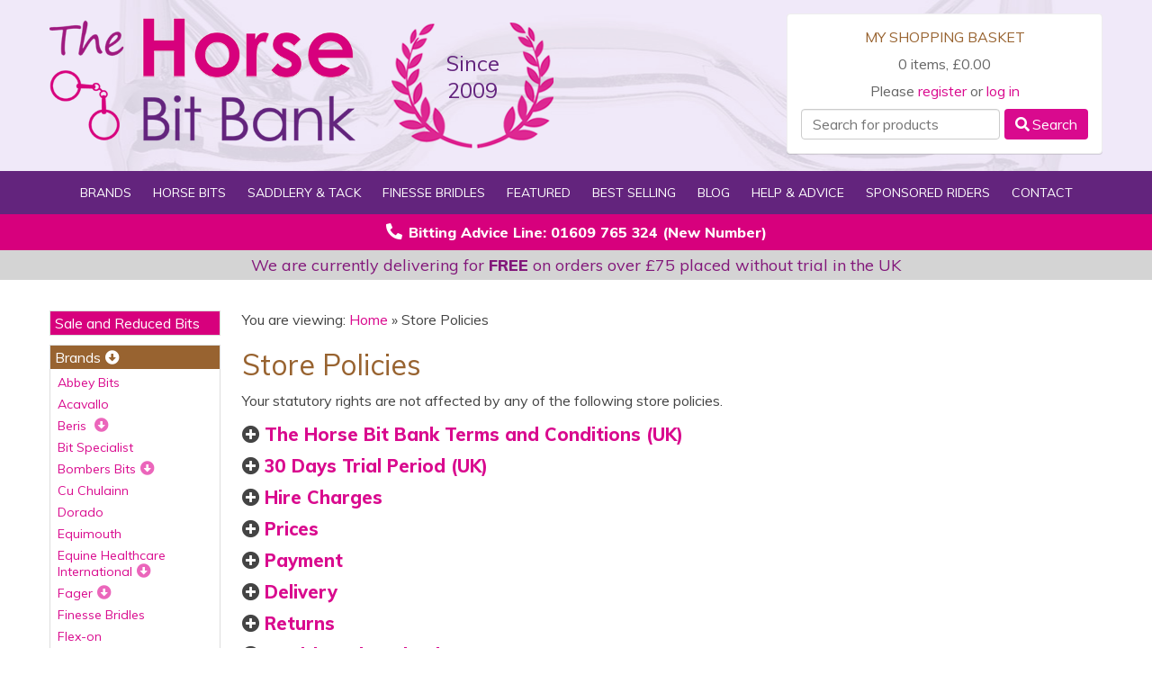

--- FILE ---
content_type: text/html; charset=UTF-8
request_url: https://www.horsebitbank.com/policies
body_size: 11746
content:
<!doctype html>
<html>
<head>
			<meta charset="utf-8">
			<meta http-equiv="X-UA-Compatible" content="IE=edge,chrome=1">
			<meta property="og:title" content="Store Policies - HorseBitBank.com">
			<meta property="og:site_name" content="The Horse Bit Bank">
			<meta property="og:image" content="https://www.horsebitbank.com/images/logo.png">
						<meta property="og:type" content="website">
			<meta property="og:description" content="Store Policies for HorseBitBank.com.">
			<meta property="og:url" content="https://www.horsebitbank.com/">
						<meta name="facebook-domain-verification" content="mge6sfr5xpfogki05x4nyo5olt5bsq">
			<meta name="viewport" content="width=device-width,initial-scale=1">
			<base href="https://www.horsebitbank.com/">
			<title>Store Policies - HorseBitBank.com</title>
			<meta name="description" content="Store Policies for HorseBitBank.com.">
			<link href="images/icon.png" rel="icon" type="image/png">
			<link href="https://cdnjs.cloudflare.com/ajax/libs/font-awesome/5.14.0/css/all.min.css" type="text/css" rel="stylesheet">
			<link href="css/styles.css?v=1766071076" type="text/css" rel="stylesheet">
			<script src="https://ajax.googleapis.com/ajax/libs/jquery/3.4.1/jquery.min.js"></script>
			<script src="https://www.google.com/recaptcha/api.js?render=6Lc4Ld0UAAAAAA-twVh059pbXY-UmFexvu-IN3-B"></script>
			<script src="https://www.googletagmanager.com/gtag/js?id=UA-3693141-58" async></script>
			<script src="scripts/analytics.js"></script>
			<script src="scripts/meta.js"></script>
			<noscript><img height="1" width="1" style="display:none;" src="https://www.facebook.com/tr?id=711216976620648&ev=PageView&noscript=1"></noscript>
						<script src="scripts/zoom.js"></script>
			<script src="scripts/scripts.js?v=1738094384"></script>
		</head>
		
<body>

		<header>
			<div id="header_top">
				<div>
					<div id="logo"><a href="./"><img src="images/logo.png"></a></div>
					<div id="wreath">Since 2009</div>
					<div id="basket">
						<h3>My Shopping Basket</h3>
						<p>0 items, &pound;0.00</p>													<p>Please <a href="register">register</a> or <a href="login">log in</a></p>
												<form action="search" method="post"><input name="search" placeholder="Search for products" required><button type="submit"><i class="fas fa-search"></i>Search</button></form>
					</div>
					<div id="mobile_menu"><i class="fas fa-bars"></i></div>
				</div>
			</div>
			<nav>
				<div>
					<ul>
						<li><a data-link="bb">Brands</a></li>
						<li><a data-link="hb">Horse Bits</a></li>
						<li><a data-link="st">Saddlery &amp; Tack</a></li>
						<li><a href="brands/finesse-bridles">Finesse Bridles</a></li>
						<li><a href="featured-bits">Featured</a></li>
						<li><a href="best-sellers">Best Selling</a></li>
						<li><a href="blog">Blog</a></li>
						<li><a data-link="hp">Help &amp; Advice</a></li>
						<li><a href="sponsored-riders">Sponsored Riders</a></li>
						<li><a href="contact-us">Contact</a></li>
					</ul>
					<div id="header_menu_bb" class="header_menu_sub">
						<div class="header_menu_arrow">&nbsp;</div>
						<ul>
							<li class="highlighted last_highlighted"><a href="brands">All Bit Brands</a></li>
							<li class="highlighted sub_header"><a href="brands/abbey-bits">Abbey Bits</a></li><li class="highlighted sub_header"><a href="brands/acavallo">Acavallo</a></li><li class="highlighted sub_header"><a href="brands/beris">Beris </a></li><li><a href="brands/beris/beris-black-sweet-iron">Beris Black Sweet Iron</a></li><li><a href="brands/beris/beris-eggbutt-single-jointed">Beris Butterfly</a></li><li><a href="brands/beris/beris-comfort-bar">Beris Comfort Bar</a></li><li><a href="brands/beris/beris-double-jointed">Beris Double Jointed </a></li><li><a href="brands/beris/beris-jointed">Beris Jointed</a></li><li><a href="brands/beris/beris-konnex">Beris Konnex</a></li><li><a href="brands/beris/beris-leather">Beris Leather</a></li><li><a href="brands/beris/beris">Beris Mullen</a></li><li><a href="brands/beris/beris-prime">Beris Prime</a></li><li><a href="brands/beris/beris-eggbutt-straight-bar">Beris Thin Comfort Bar</a></li><li><a href="brands/beris/beris-tongue-port">Beris Tongue Port</a></li><li class="highlighted sub_header"><a href="brands/bit-specialist">Bit Specialist</a></li><li class="highlighted sub_header"><a href="brands/bombers-bits">Bombers Bits</a></li><li><a href="brands/bombers-bits/barrel-20-30">Barrel 20/30</a></li><li><a href="brands/bombers-bits/bc45-dressage-control">BC45 & Dressage Control</a></li><li><a href="brands/bombers-bits/bomber-blue">Bomber Blue</a></li><li><a href="brands/bombers-bits/bomber-accessories">Bombers Accessories</a></li><li><a href="brands/bombers-bits/buster-roller-mchardy">Buster Roller / Mchardy</a></li><li><a href="brands/bombers-bits/cherry-roller">Cherry Roller</a></li><li><a href="brands/bombers-bits/colin-miles">Colin Miles</a></li><li><a href="brands/bombers-bits/dc">DC</a></li><li><a href="brands/bombers-bits/elliptical">Elliptical</a></li><li><a href="brands/bombers-bits/elliptical-lock-up">Elliptical Lock Up</a></li><li><a href="brands/bombers-bits/flexible">Flexible</a></li><li><a href="brands/bombers-bits/happy-tongue">Happy Tongue</a></li><li><a href="brands/bombers-bits/jointed">Jointed</a></li><li><a href="brands/bombers-bits/lock-up-ultra-comfy">Lock Up / Ultra Comfy</a></li><li><a href="brands/bombers-bits/moulden-mullen">Moulden Mullen</a></li><li><a href="brands/bombers-bits/ported-barrel">Ported Barrel</a></li><li><a href="brands/bombers-bits/ported-pivot">Ported Pivot</a></li><li><a href="brands/bombers-bits/preferred-contact">Preferred Contact </a></li><li><a href="brands/bombers-bits/segundo">Segundo</a></li><li><a href="brands/bombers-bits/spinner">Spinner</a></li><li><a href="brands/bombers-bits/titanium">Titanium</a></li><li><a href="brands/bombers-bits/twisted">Twisted</a></li><li><a href="brands/bombers-bits/waterford">Waterford</a></li><li class="highlighted sub_header"><a href="brands/cu-chulainn">Cu Chulainn</a></li><li class="highlighted sub_header"><a href="brands/dorado">Dorado</a></li><li class="highlighted sub_header"><a href="brands/equimouth">Equimouth</a></li><li class="highlighted sub_header"><a href="brands/equine-healthcare-international">Equine Healthcare International</a></li><li><a href="brands/equine-healthcare-international/bit-tape">Bit Tape</a></li><li class="highlighted sub_header"><a href="brands/fager">Fager</a></li><li><a href="brands/fager/adam">Adam</a></li><li><a href="brands/fager/alexander">Alexander</a></li><li><a href="brands/fager/alice">Alice</a></li><li><a href="brands/fager/amanda">Amanda</a></li><li><a href="brands/fager/andrea">Andrea</a></li><li><a href="brands/fager/angelica">Angelica</a></li><li><a href="brands/fager/fager-loose-rings">Anna</a></li><li><a href="brands/fager/annie">Annie</a></li><li><a href="brands/fager/annika">Annika</a></li><li><a href="brands/fager/anton">Anton</a></li><li><a href="brands/fager/axel">Axel</a></li><li><a href="brands/fager/benny">Benny</a></li><li><a href="brands/fager/bert">Bert</a></li><li><a href="brands/fager/bianca">Bianca</a></li><li><a href="brands/fager/billy">Billy</a></li><li><a href="brands/fager/bob">Bob</a></li><li><a href="brands/fager/carina">Carina</a></li><li><a href="brands/fager/carl">Carl</a></li><li><a href="brands/fager/carter">Carter</a></li><li><a href="brands/fager/celice">Celice</a></li><li><a href="brands/fager/charles">Charles</a></li><li><a href="brands/fager/charlotte">Charlotte</a></li><li><a href="brands/fager/claudia">Claudia </a></li><li><a href="brands/fager/conny">Conny</a></li><li><a href="brands/fager/daniel">Daniel</a></li><li><a href="brands/fager/diana">Diana</a></li><li><a href="brands/fager/dylan">Dylan</a></li><li><a href="brands/fager/elias">Elias</a></li><li><a href="brands/fager/elin">Elin</a></li><li><a href="brands/fager/elisabeth">Elisabeth</a></li><li><a href="brands/fager/emil">Emil</a></li><li><a href="brands/fager/emil">Emil</a></li><li><a href="brands/fager/emilia">Emilia</a></li><li><a href="brands/fager/eric">Eric</a></li><li><a href="brands/fager/fanny">Fanny</a></li><li><a href="brands/fager/felicia">Felicia </a></li><li><a href="brands/fager/felix">Felix</a></li><li><a href="brands/fager/frans">Frans</a></li><li><a href="brands/fager/fredric">Fredric</a></li><li><a href="brands/fager/frida">Frida</a></li><li><a href="brands/fager/gabriel">Gabriel</a></li><li><a href="brands/fager/ginny">Ginny</a></li><li><a href="brands/fager/greta">Greta</a></li><li><a href="brands/fager/gustav">Gustav</a></li><li><a href="brands/fager/hanna">Hanna</a></li><li><a href="brands/fager/harold">Harald</a></li><li><a href="brands/fager/harriet">Harriet</a></li><li><a href="brands/fager/harry">Harry</a></li><li><a href="brands/fager/henry">Henry</a></li><li><a href="brands/fager/hilda">Hilda</a></li><li><a href="brands/fager/jack">Jack</a></li><li><a href="brands/fager/jacob">Jacob</a></li><li><a href="brands/fager/jacob">Jacob</a></li><li><a href="brands/fager/jasmin">Jasmin</a></li><li><a href="brands/fager/jenny">Jenny</a></li><li><a href="brands/fager/jesper">Jesper</a></li><li><a href="brands/fager/jimmy">Jimmy</a></li><li><a href="brands/fager/john">John</a></li><li><a href="brands/fager/julia">Julia</a></li><li><a href="brands/fager/kasper">Kasper</a></li><li><a href="brands/fager/kevin">Kevin</a></li><li><a href="brands/fager/laura">Laura</a></li><li><a href="brands/fager/liam">Liam</a></li><li><a href="brands/fager/lilly">Lilly</a></li><li><a href="brands/fager/lincoln">Lincoln</a></li><li><a href="brands/fager/linnea">Linnea</a></li><li><a href="brands/fager/lisa">Lisa</a></li><li><a href="brands/fager/lucas">Lucas</a></li><li><a href="brands/fager/ludwig">Ludwig</a></li><li><a href="brands/fager/luke">Luke</a></li><li><a href="brands/fager/madeline">Madeline</a></li><li><a href="brands/fager/maja">Maja</a></li><li><a href="brands/fager/marcus">Marcus</a></li><li><a href="brands/fager/maria">Maria</a></li><li><a href="brands/fager/martin">Martin</a></li><li><a href="brands/fager/mary">Mary</a></li><li><a href="brands/fager/matilda">Matilda</a></li><li><a href="brands/fager/mats">Mats</a></li><li><a href="brands/fager/mats">Mats</a></li><li><a href="brands/fager/mattias">Mattias</a></li><li><a href="brands/fager/max">Max</a></li><li><a href="brands/fager/mia">Mia</a></li><li><a href="brands/fager/michael">Michael</a></li><li><a href="brands/fager/milton">Milton</a></li><li><a href="brands/fager/nicole">Nicole</a></li><li><a href="brands/fager/nikita">Nikita</a></li><li><a href="brands/fager/niklas">Niklas</a></li><li><a href="brands/fager/nils">Nils</a></li><li><a href="brands/fager/nina">Nina</a></li><li><a href="brands/fager/oliver">Oliver</a></li><li><a href="brands/fager/olivia">Olivia</a></li><li><a href="brands/fager/oscar">Oscar</a></li><li><a href="brands/fager/otto">Otto</a></li><li><a href="brands/fager/otto">Otto</a></li><li><a href="brands/fager/owen">Owen</a></li><li><a href="brands/fager/penny">Penny</a></li><li><a href="brands/fager/philip">Philip</a></li><li><a href="brands/fager/rune">Rune</a></li><li><a href="brands/fager/sally">Sally</a></li><li><a href="brands/fager/sara">Sara</a></li><li><a href="brands/fager/sebastian">Sebastian</a></li><li><a href="brands/fager/simon">Simon</a></li><li><a href="brands/fager/sofia">Sofia</a></li><li><a href="brands/fager/stephanie">Stephanie</a></li><li><a href="brands/fager/tanja">Tania</a></li><li><a href="brands/fager/thilde">Thilde</a></li><li><a href="brands/fager/thilde">Thilde</a></li><li><a href="brands/fager/thor">Thor</a></li><li><a href="brands/fager/tim">Tim</a></li><li><a href="brands/fager/valerie">Valerie</a></li><li><a href="brands/fager/vendela">Vendela</a></li><li><a href="brands/fager/victor">Victor</a></li><li><a href="brands/fager/victoria">Victoria</a></li><li><a href="brands/fager/walter">Walter</a></li><li><a href="brands/fager/wilma">Wilma</a></li><li class="highlighted sub_header"><a href="brands/finesse-bridles">Finesse Bridles</a></li><li class="highlighted sub_header"><a href="brands/flex-on">Flex-on</a></li><li class="highlighted sub_header"><a href="brands/gold-label">Gold Label</a></li><li class="highlighted sub_header"><a href="brands/gum-bits">Gum Bits</a></li><li class="highlighted sub_header"><a href="brands/happy-mouth">Happy Mouth</a></li><li class="highlighted sub_header"><a href="brands/informed-designs-bits">Informed Designs Bits</a></li><li><a href="brands/informed-designs-bits/connect">connect</a></li><li><a href="brands/informed-designs-bits/edgeware">Edgeware</a></li><li><a href="brands/informed-designs-bits/elevation">Elevation</a></li><li><a href="brands/informed-designs-bits/harmony">Harmony</a></li><li><a href="brands/informed-designs-bits/id-weymouths">ID Weymouths</a></li><li><a href="brands/informed-designs-bits/liberty">Liberty</a></li><li><a href="brands/informed-designs-bits/precision">Precision</a></li><li><a href="brands/informed-designs-bits/response">Response</a></li><li><a href="brands/informed-designs-bits/symmetry">Symmetry</a></li><li class="highlighted sub_header"><a href="brands/ky-rotary">KY Rotary</a></li><li class="highlighted sub_header"><a href="brands/lemeiux">Lemieux</a></li><li class="highlighted sub_header"><a href="brands/mikmar">Mikmar</a></li><li class="highlighted sub_header"><a href="brands/myler-bits">Myler Bits</a></li><li><a href="brands/myler-bits/02-comfort">02 Comfort</a></li><li><a href="brands/myler-bits/03-comfort-copper-roller">03 Comfort Copper roller</a></li><li><a href="brands/myler-bits/04-low-port-comfort">04 Low Port Comfort</a></li><li><a href="brands/myler-bits/05-medium">05 Medium</a></li><li><a href="brands/myler-bits/06-low-port-mullen">06 Low Port Mullen</a></li><li><a href="brands/myler-bits/15-low-wide-port">15 Low Wide Port</a></li><li><a href="brands/myler-bits/32-mullen">32 Mullen</a></li><li><a href="brands/myler-bits/33-high-port">33 High Port</a></li><li><a href="brands/myler-bits/36-forward-port-mullen">36 Forward Port Mullen</a></li><li><a href="brands/myler-bits/41pb-correctional">41PB Correctional</a></li><li><a href="brands/myler-bits/43lp-low-narrow">43LP Low Narrow</a></li><li class="highlighted sub_header"><a href="brands/nathe">Nathe</a></li><li><a href="brands/nathe/bar-port">Bar (Port)</a></li><li><a href="brands/nathe/double-jointed">Double Jointed</a></li><li><a href="brands/nathe/single-jointed">Single Jointed</a></li><li><a href="brands/nathe/straight">Straight</a></li><li class="highlighted sub_header"><a href="brands/neue-schule-bits">Neue Schule Bits</a></li><li><a href="brands/neue-schule-bits/aachen">Aachen</a></li><li><a href="brands/neue-schule-bits/accessories">Accessories</a></li><li><a href="brands/neue-schule-bits/demi-anky">Demi Anky</a></li><li><a href="brands/neue-schule-bits/mors-l-hotte">Mors L'Hotte</a></li><li><a href="brands/neue-schule-bits/ns-waterford">NS Waterford</a></li><li><a href="brands/neue-schule-bits/pacificer">Pacificer</a></li><li><a href="brands/neue-schule-bits/performance-pony-range">Performance Pony Range</a></li><li><a href="brands/neue-schule-bits/slimma">Slimma</a></li><li><a href="brands/neue-schule-bits/spurs">Spurs</a></li><li><a href="brands/neue-schule-bits/starter">Starter</a></li><li><a href="brands/neue-schule-bits/svelte">Svelte</a></li><li><a href="brands/neue-schule-bits/swales">Swales</a></li><li><a href="brands/neue-schule-bits/team-up">Team Up</a></li><li><a href="brands/neue-schule-bits/thoroughbred">Thoroughbred</a></li><li><a href="brands/neue-schule-bits/transform">Transform</a></li><li><a href="brands/neue-schule-bits/tranz">Tranz</a></li><li><a href="brands/neue-schule-bits/turtle-barsmart">Turtle BARSMART</a></li><li><a href="brands/neue-schule-bits/turtle-tactio">Turtle Tactio</a></li><li><a href="brands/neue-schule-bits/turtle-tilt">Turtle Tilt</a></li><li><a href="brands/neue-schule-bits/turtle-tonguekind">Turtle TongueKind</a></li><li><a href="brands/neue-schule-bits/turtle-top">Turtle Top</a></li><li><a href="brands/neue-schule-bits/verbindend">Verbindend</a></li><li><a href="brands/neue-schule-bits/warmblood">Warmblood</a></li><li><a href="brands/neue-schule-bits/weymouths">Weymouths</a></li><li class="highlighted sub_header"><a href="brands/ps-of-sweden">PS of Sweden</a></li><li><a href="brands/ps-of-sweden/athens">Athens</a></li><li><a href="brands/ps-of-sweden/high-jump">High Jump</a></li><li><a href="brands/ps-of-sweden/nirak">Nirak</a></li><li><a href="brands/ps-of-sweden/pioneer">Pioneer</a></li><li><a href="brands/ps-of-sweden/throatlatch">Throatlatch</a></li><li class="highlighted sub_header"><a href="brands/qualcraft">Qualcraft</a></li><li class="highlighted sub_header"><a href="brands/sheldon">Sheldon</a></li><li class="highlighted sub_header"><a href="brands/sprenger">Sprenger Bits</a></li><li><a href="brands/sprenger/bemelmans">Bemelmans</a></li><li><a href="brands/sprenger/carbon">Carbon</a></li><li><a href="brands/sprenger/cm-correctional">CM / Correctional</a></li><li><a href="brands/sprenger/copper-plus">Copper Plus</a></li><li><a href="brands/sprenger/copper-roller">Copper Roller</a></li><li><a href="brands/sprenger/duo">Duo</a></li><li><a href="brands/sprenger/dynamic-rs">Dynamic RS</a></li><li><a href="brands/sprenger/fc">FC</a></li><li><a href="brands/sprenger/flex-control">Flex Control</a></li><li><a href="brands/sprenger/french">French</a></li><li><a href="brands/sprenger/ho">HO</a></li><li><a href="brands/sprenger/hs">HS</a></li><li><a href="brands/sprenger/kk-ultra">KK Ultra</a></li><li><a href="brands/sprenger/max-control">Max-Control</a></li><li><a href="brands/sprenger/multi-joint">Multi-Joint</a></li><li><a href="brands/sprenger/novo-contact">Novo Contact</a></li><li><a href="brands/sprenger/pronamic">Pronamic</a></li><li><a href="brands/sprenger/satinox">Satinox</a></li><li><a href="brands/sprenger/shine-bright">Shine Bright</a></li><li><a href="brands/sprenger/special-dressage">Special Dressage</a></li><li><a href="brands/sprenger/stainless-steel-range">Stainless Steel Range</a></li><li><a href="brands/sprenger/turnado">Turnado</a></li><li><a href="brands/sprenger/wh-ultra">WH Ultra</a></li><li class="highlighted sub_header"><a href="brands/stephens">Stephens</a></li><li class="highlighted sub_header"><a href="brands/stubben">Stubben</a></li><li><a href="brands/stubben/two-in-one">2in1</a></li><li><a href="brands/stubben/classic-line">Classic line</a></li><li><a href="brands/stubben/easy-control">Easy Control</a></li><li><a href="brands/stubben/golden-wings">Golden Wings</a></li><li><a href="brands/stubben/stainless-steel">Stainless Steel</a></li><li><a href="brands/stubben/stainless-steel-fine-line">Stainless steel fine line</a></li><li><a href="brands/stubben/steeltec">Steeltec</a></li><li><a href="brands/stubben/sweet-copper">Sweet Copper</a></li><li class="highlighted sub_header"><a href="brands/trust">Trust</a></li><li><a href="brands/trust/inno-sense-jointed">Inno Sense Jointed</a></li><li><a href="brands/trust/pony-range">Pony Range</a></li><li><a href="brands/trust/port-inno-sense">Port Inno Sense</a></li><li><a href="brands/trust/port-inno-sense-(new-thin-range)">Port Inno Sense (New thin range)</a></li><li><a href="brands/trust/soft-flex-inno-sense">Soft Flex Inno Sense</a></li><li><a href="brands/trust/soft-flexi-inno-sense-(new-thin-range)">Soft Flexi Inno Sense (New thin range)</a></li><li><a href="brands/trust/sponge-bit">Sponge Bit</a></li><li><a href="brands/trust/trust-leather">Trust Leather</a></li><li><a href="brands/trust/trust-mullen-soft">Trust Mullen Soft</a></li><li><a href="brands/trust/trust-sweet-iron">Trust Sweet Iron</a></li><li class="highlighted sub_header"><a href="brands/waldhausen">Waldhausen</a></li><li class="highlighted sub_header"><a href="brands/whitaker">Whitaker</a></li><li class="highlighted sub_header"><a href="brands/winderen">Winderen</a></li><li><a href="brands/winderen/winderen-bits">Winderen Bits</a></li><li><a href="brands/winderen/winderen-cheekpieces">Winderen Cheekpieces</a></li><li><a href="brands/winderen/winderen-mouthpieces">Winderen Mouthpieces</a></li><li class="highlighted sub_header"><a href="brands/wtp-winning-tongue-plate">WTP (Winning Tongue Plate)</a></li>						</ul>
					</div>
					<div id="header_menu_hb" class="header_menu_sub">
						<div class="header_menu_arrow">&nbsp;</div>
						<ul>
							<li class="highlighted"><a href="bit-categories">All Horse Bits</a></li>
							<li class="highlighted sub_header"><a href="new-bits">New For 2026</a></li>
							<li><a href="categories/bit-accessories">Accessories</a></li><li><a href="categories/bauchers-hanging-cheeks">Bauchers / Hanging Cheeks</a></li><li><a href="categories/bevals-wilkie-loop-snaffles">Bevals / Wilkie </a></li><li><a href="categories/breaking-bits">Breaking Bits</a></li><li><a href="categories/butterfly-flip-bits">Butterfly Flip Bits</a></li><li><a href="categories/cartwheel-swivel">Cartwheel / Swivel</a></li><li><a href="categories/combinations">Combinations</a></li><li><a href="categories/d-ring-snaffles">D-Ring Snaffles</a></li><li><a href="categories/double-bridle-sets">Double Bridle Sets</a></li><li><a href="categories/eggbutt-bradoons">Eggbutt Bradoons</a></li><li><a href="categories/eggbutt-gags">Eggbutt Gags</a></li><li><a href="categories/eggbutt-snaffles">Eggbutt Snaffles</a></li><li><a href="categories/elevators-jumpers">Elevators / Jumpers</a></li><li><a href="categories/fager-individual-mouthpieces">Fager Individual mouthpieces</a></li><li><a href="categories/full-half-cheek">Full and Half Cheek</a></li><li><a href="categories/full-cheeks-fulmers">Full Cheeks & Fulmers</a></li><li><a href="categories/gags">Gags</a></li><li><a href="categories/hackamores">Hackamores</a></li><li><a href="categories/in-hand">In-Hand</a></li><li><a href="categories/kimblewicks">Kimblewicks / kimblehooks</a></li><li><a href="categories/liverpool-driving-bits">Liverpools / Driving Bits</a></li><li><a href="categories/loose-ring-snaffle-bradoons">Loose Ring Snaffle Bradoons</a></li><li><a href="categories/loose-ring-snaffles">Loose Ring Snaffles</a></li><li><a href="categories/none-metal">None Metal</a></li><li><a href="categories/pelhams">Pelhams</a></li><li><a href="categories/pony-bits-from-3-1">Pony Bits from 3 1/2"</a></li><li><a href="categories/snaffle-bits">Snaffle Bits</a></li><li><a href="categories/spot-on">Spot On</a></li><li><a href="categories/tube-bits">Tube Bits</a></li><li><a href="categories/universals">Universals</a></li><li><a href="categories/weymouths">Weymouths</a></li><li><a href="categories/winderen-cheekpieces">Winderen Cheekpieces</a></li><li><a href="categories/winderen-mouthpieces">Winderen Mouthpieces</a></li><li><a href="categories/winderen-bits">Winderen None System Bits</a></li>						</ul>
					</div>
					<div id="header_menu_st" class="header_menu_sub">
						<div class="header_menu_arrow">&nbsp;</div>
						<ul>
							<li class="highlighted last_highlighted"><a href="saddlery-and-tack">All Saddlery &amp; Tack Categories</a></li>
							<li><a href="categories/nosebands-and-leatherwork">Nosebands and Leatherwork</a></li><li><a href="categories/spurs">Spurs</a></li><li><a href="categories/stirrups">Stirrups</a></li>						</ul>
					</div>
					<div id="header_menu_hp" class="header_menu_sub">
						<div class="header_menu_arrow">&nbsp;</div>
						<ul>
							<li class="highlighted"><a href="articles">All Help &amp; Advice</a></li>
							<li class="highlighted sub_header">How To Guides</li>
							<li><a href="articles/how-measure-your-bit">How to Measure Your Bit</a></li>
							<li><a href="articles/how-assess-feel-bit">How to Assess the Feel of a Bit</a></li>
							<li><a href="articles/how-fit-bit">How to Fit a Bit</a></li>
							<li><a href="articles/how-address-common-evasions">How to Address Common Evasions</a></li>
							<li class="highlighted sub_header">Mouth/Bit Guides</li>
							<li><a href="articles/showing-horse-bits">Showing Horse Bits</a></li>
							<li><a href="articles/bits-their-action-cheeks-mouthpieces">The Bits and their Action: Cheeks, Mouthpieces, Doubles</a></li>
							<li><a href="articles/bit-seating">Bit Seating</a></li>
							<li><a href="articles/introducing-the-bit">Introducing the Bit</a></li>
							<li><a href="articles/mouth-conformation-how-assess">Mouth Conformation and How to Assess it</a></li>
							<li><a href="articles/some-common-mouth-conditions">Some Common Mouth Conditions</a></li>
							<li class="highlighted sub_header">Abbey Bit Guides</li>
							<li><a href="articles/abbey-bits">Abbey Bit Information</a></li>
							<li><a href="articles/abbey-bit-families">Abbey Bits - Bit Families</a></li>
							<li class="highlighted sub_header">Myler Bit Guides</li>
							<li><a href="articles/myler-dressage-bitting-leaflet">Myler Dressage Bitting Leaflet</a></li>
							<li><a href="articles/myler-bits">Myler Bits</a></li>
							<li><a href="articles/myler-sweet-iron-bits">Myler Sweet Iron Bits</a></li>
							<li><a href="articles/starting-horse-myler-bit">Starting a Horse in a Myler Bit</a></li>
							<li><a href="articles/myler-team-uk">The Myler Team UK</a></li>
							<li><a href="articles/myler-levels-training-bits">Myler Levels of Training and Bits</a></li>
							<li><a href="articles/myler-dressage-legal-bits">Myler Dressage Legal Bits</a></li>
							<li><a href="articles/myler-curb-chains">Myler Curb Chains</a></li>
							<li><a href="articles/myler-combination-bit">Myler Combination Bit</a></li>
							<li><a href="articles/hooks-myler-bit-cheeks">Hooks on Myler Bit Cheeks</a></li>
							<li><a href="articles/myler-cheekpieces">Myler Cheekpieces</a></li>
							<li><a href="articles/myler-mouthpieces">Myler Mouthpieces</a></li>
							<li class="highlighted sub_header">Neue Bit Guides</li>
							<li><a href="articles/neue-schule-how-new-bit">Neue Schule - How New Bit Designs Evolve</a></li>
							<li><a href="articles/neue-schule-bit-research-development">Neue Schule - Bit Research and Development</a></li>
							<li><a href="articles/merits-neue-schule-salox-gold">The Merits of Neue Schule Salox Gold</a></li>
							<li class="highlighted sub_header">Sprenger Bit Guides</li>
							<li><a href="articles/who-uses-sprenger">Who Uses Sprenger</a></li>
							<li><a href="articles/why-choose-sprenger">Why Choose Sprenger?</a></li>
							<li><a href="articles/sprenger-find-right-bit-four">Sprenger: Find the Right Bit in Four Easy Steps</a></li>
							<li class="highlighted sub_header">Other Guides</li>
							<li><a href="articles/turtle-snaffle-family">The Turtle Snaffle Family</a></li>
						</ul>
					</div>
				</div>
			</nav>
			<div id="header_advice"><i class="fas fa-phone-alt"></i>Bitting Advice Line: 01609 765 324 (New Number)</div>
						<div id="header_notice">We are currently delivering for <b>FREE</b> on orders over &pound;75 placed without trial in the UK</div>
		</header>
		<div id="mobile_links">
			<ul>
				<li><a href="./">Home</a></li>
				<li><a class="mobile_links_sub">Brands<i class="fas fa-arrow-alt-circle-down"></i></a>
					<ul>
						<li><a class="mobile_links_sub">Abbey Bits<i class="fas fa-arrow-alt-circle-down"></i></a><ul><li><a href="brands/abbey-bits">All Abbey Bits Bits</a></li></ul></li><li><a class="mobile_links_sub">Acavallo<i class="fas fa-arrow-alt-circle-down"></i></a><ul><li><a href="brands/acavallo">All Acavallo Bits</a></li></ul></li><li><a class="mobile_links_sub">Beris <i class="fas fa-arrow-alt-circle-down"></i></a><ul><li><a href="brands/beris">All Beris  Bits</a></li><li><a href="brands/beris/beris-black-sweet-iron">Beris Black Sweet Iron</a></li><li><a href="brands/beris/beris-eggbutt-single-jointed">Beris Butterfly</a></li><li><a href="brands/beris/beris-comfort-bar">Beris Comfort Bar</a></li><li><a href="brands/beris/beris-double-jointed">Beris Double Jointed </a></li><li><a href="brands/beris/beris-jointed">Beris Jointed</a></li><li><a href="brands/beris/beris-konnex">Beris Konnex</a></li><li><a href="brands/beris/beris-leather">Beris Leather</a></li><li><a href="brands/beris/beris">Beris Mullen</a></li><li><a href="brands/beris/beris-prime">Beris Prime</a></li><li><a href="brands/beris/beris-eggbutt-straight-bar">Beris Thin Comfort Bar</a></li><li><a href="brands/beris/beris-tongue-port">Beris Tongue Port</a></li></ul></li><li><a class="mobile_links_sub">Bit Specialist<i class="fas fa-arrow-alt-circle-down"></i></a><ul><li><a href="brands/bit-specialist">All Bit Specialist Bits</a></li></ul></li><li><a class="mobile_links_sub">Bombers Bits<i class="fas fa-arrow-alt-circle-down"></i></a><ul><li><a href="brands/bombers-bits">All Bombers Bits Bits</a></li><li><a href="brands/bombers-bits/barrel-20-30">Barrel 20/30</a></li><li><a href="brands/bombers-bits/bc45-dressage-control">BC45 & Dressage Control</a></li><li><a href="brands/bombers-bits/bomber-blue">Bomber Blue</a></li><li><a href="brands/bombers-bits/bomber-accessories">Bombers Accessories</a></li><li><a href="brands/bombers-bits/buster-roller-mchardy">Buster Roller / Mchardy</a></li><li><a href="brands/bombers-bits/cherry-roller">Cherry Roller</a></li><li><a href="brands/bombers-bits/colin-miles">Colin Miles</a></li><li><a href="brands/bombers-bits/dc">DC</a></li><li><a href="brands/bombers-bits/elliptical">Elliptical</a></li><li><a href="brands/bombers-bits/elliptical-lock-up">Elliptical Lock Up</a></li><li><a href="brands/bombers-bits/flexible">Flexible</a></li><li><a href="brands/bombers-bits/happy-tongue">Happy Tongue</a></li><li><a href="brands/bombers-bits/jointed">Jointed</a></li><li><a href="brands/bombers-bits/lock-up-ultra-comfy">Lock Up / Ultra Comfy</a></li><li><a href="brands/bombers-bits/moulden-mullen">Moulden Mullen</a></li><li><a href="brands/bombers-bits/ported-barrel">Ported Barrel</a></li><li><a href="brands/bombers-bits/ported-pivot">Ported Pivot</a></li><li><a href="brands/bombers-bits/preferred-contact">Preferred Contact </a></li><li><a href="brands/bombers-bits/segundo">Segundo</a></li><li><a href="brands/bombers-bits/spinner">Spinner</a></li><li><a href="brands/bombers-bits/titanium">Titanium</a></li><li><a href="brands/bombers-bits/twisted">Twisted</a></li><li><a href="brands/bombers-bits/waterford">Waterford</a></li></ul></li><li><a class="mobile_links_sub">Cu Chulainn<i class="fas fa-arrow-alt-circle-down"></i></a><ul><li><a href="brands/cu-chulainn">All Cu Chulainn Bits</a></li></ul></li><li><a class="mobile_links_sub">Dorado<i class="fas fa-arrow-alt-circle-down"></i></a><ul><li><a href="brands/dorado">All Dorado Bits</a></li></ul></li><li><a class="mobile_links_sub">Equimouth<i class="fas fa-arrow-alt-circle-down"></i></a><ul><li><a href="brands/equimouth">All Equimouth Bits</a></li></ul></li><li><a class="mobile_links_sub">Equine Healthcare International<i class="fas fa-arrow-alt-circle-down"></i></a><ul><li><a href="brands/equine-healthcare-international">All Equine Healthcare International Bits</a></li><li><a href="brands/equine-healthcare-international/bit-tape">Bit Tape</a></li></ul></li><li><a class="mobile_links_sub">Fager<i class="fas fa-arrow-alt-circle-down"></i></a><ul><li><a href="brands/fager">All Fager Bits</a></li><li><a href="brands/fager/adam">Adam</a></li><li><a href="brands/fager/alexander">Alexander</a></li><li><a href="brands/fager/alice">Alice</a></li><li><a href="brands/fager/amanda">Amanda</a></li><li><a href="brands/fager/andrea">Andrea</a></li><li><a href="brands/fager/angelica">Angelica</a></li><li><a href="brands/fager/fager-loose-rings">Anna</a></li><li><a href="brands/fager/annie">Annie</a></li><li><a href="brands/fager/annika">Annika</a></li><li><a href="brands/fager/anton">Anton</a></li><li><a href="brands/fager/axel">Axel</a></li><li><a href="brands/fager/benny">Benny</a></li><li><a href="brands/fager/bert">Bert</a></li><li><a href="brands/fager/bianca">Bianca</a></li><li><a href="brands/fager/billy">Billy</a></li><li><a href="brands/fager/bob">Bob</a></li><li><a href="brands/fager/carina">Carina</a></li><li><a href="brands/fager/carl">Carl</a></li><li><a href="brands/fager/carter">Carter</a></li><li><a href="brands/fager/celice">Celice</a></li><li><a href="brands/fager/charles">Charles</a></li><li><a href="brands/fager/charlotte">Charlotte</a></li><li><a href="brands/fager/claudia">Claudia </a></li><li><a href="brands/fager/conny">Conny</a></li><li><a href="brands/fager/daniel">Daniel</a></li><li><a href="brands/fager/diana">Diana</a></li><li><a href="brands/fager/dylan">Dylan</a></li><li><a href="brands/fager/elias">Elias</a></li><li><a href="brands/fager/elin">Elin</a></li><li><a href="brands/fager/elisabeth">Elisabeth</a></li><li><a href="brands/fager/emil">Emil</a></li><li><a href="brands/fager/emil">Emil</a></li><li><a href="brands/fager/emilia">Emilia</a></li><li><a href="brands/fager/eric">Eric</a></li><li><a href="brands/fager/fanny">Fanny</a></li><li><a href="brands/fager/felicia">Felicia </a></li><li><a href="brands/fager/felix">Felix</a></li><li><a href="brands/fager/frans">Frans</a></li><li><a href="brands/fager/fredric">Fredric</a></li><li><a href="brands/fager/frida">Frida</a></li><li><a href="brands/fager/gabriel">Gabriel</a></li><li><a href="brands/fager/ginny">Ginny</a></li><li><a href="brands/fager/greta">Greta</a></li><li><a href="brands/fager/gustav">Gustav</a></li><li><a href="brands/fager/hanna">Hanna</a></li><li><a href="brands/fager/harold">Harald</a></li><li><a href="brands/fager/harriet">Harriet</a></li><li><a href="brands/fager/harry">Harry</a></li><li><a href="brands/fager/henry">Henry</a></li><li><a href="brands/fager/hilda">Hilda</a></li><li><a href="brands/fager/jack">Jack</a></li><li><a href="brands/fager/jacob">Jacob</a></li><li><a href="brands/fager/jacob">Jacob</a></li><li><a href="brands/fager/jasmin">Jasmin</a></li><li><a href="brands/fager/jenny">Jenny</a></li><li><a href="brands/fager/jesper">Jesper</a></li><li><a href="brands/fager/jimmy">Jimmy</a></li><li><a href="brands/fager/john">John</a></li><li><a href="brands/fager/julia">Julia</a></li><li><a href="brands/fager/kasper">Kasper</a></li><li><a href="brands/fager/kevin">Kevin</a></li><li><a href="brands/fager/laura">Laura</a></li><li><a href="brands/fager/liam">Liam</a></li><li><a href="brands/fager/lilly">Lilly</a></li><li><a href="brands/fager/lincoln">Lincoln</a></li><li><a href="brands/fager/linnea">Linnea</a></li><li><a href="brands/fager/lisa">Lisa</a></li><li><a href="brands/fager/lucas">Lucas</a></li><li><a href="brands/fager/ludwig">Ludwig</a></li><li><a href="brands/fager/luke">Luke</a></li><li><a href="brands/fager/madeline">Madeline</a></li><li><a href="brands/fager/maja">Maja</a></li><li><a href="brands/fager/marcus">Marcus</a></li><li><a href="brands/fager/maria">Maria</a></li><li><a href="brands/fager/martin">Martin</a></li><li><a href="brands/fager/mary">Mary</a></li><li><a href="brands/fager/matilda">Matilda</a></li><li><a href="brands/fager/mats">Mats</a></li><li><a href="brands/fager/mats">Mats</a></li><li><a href="brands/fager/mattias">Mattias</a></li><li><a href="brands/fager/max">Max</a></li><li><a href="brands/fager/mia">Mia</a></li><li><a href="brands/fager/michael">Michael</a></li><li><a href="brands/fager/milton">Milton</a></li><li><a href="brands/fager/nicole">Nicole</a></li><li><a href="brands/fager/nikita">Nikita</a></li><li><a href="brands/fager/niklas">Niklas</a></li><li><a href="brands/fager/nils">Nils</a></li><li><a href="brands/fager/nina">Nina</a></li><li><a href="brands/fager/oliver">Oliver</a></li><li><a href="brands/fager/olivia">Olivia</a></li><li><a href="brands/fager/oscar">Oscar</a></li><li><a href="brands/fager/otto">Otto</a></li><li><a href="brands/fager/otto">Otto</a></li><li><a href="brands/fager/owen">Owen</a></li><li><a href="brands/fager/penny">Penny</a></li><li><a href="brands/fager/philip">Philip</a></li><li><a href="brands/fager/rune">Rune</a></li><li><a href="brands/fager/sally">Sally</a></li><li><a href="brands/fager/sara">Sara</a></li><li><a href="brands/fager/sebastian">Sebastian</a></li><li><a href="brands/fager/simon">Simon</a></li><li><a href="brands/fager/sofia">Sofia</a></li><li><a href="brands/fager/stephanie">Stephanie</a></li><li><a href="brands/fager/tanja">Tania</a></li><li><a href="brands/fager/thilde">Thilde</a></li><li><a href="brands/fager/thilde">Thilde</a></li><li><a href="brands/fager/thor">Thor</a></li><li><a href="brands/fager/tim">Tim</a></li><li><a href="brands/fager/valerie">Valerie</a></li><li><a href="brands/fager/vendela">Vendela</a></li><li><a href="brands/fager/victor">Victor</a></li><li><a href="brands/fager/victoria">Victoria</a></li><li><a href="brands/fager/walter">Walter</a></li><li><a href="brands/fager/wilma">Wilma</a></li></ul></li><li><a class="mobile_links_sub">Finesse Bridles<i class="fas fa-arrow-alt-circle-down"></i></a><ul><li><a href="brands/finesse-bridles">All Finesse Bridles Bits</a></li></ul></li><li><a class="mobile_links_sub">Flex-on<i class="fas fa-arrow-alt-circle-down"></i></a><ul><li><a href="brands/flex-on">All Flex-on Bits</a></li></ul></li><li><a class="mobile_links_sub">Gold Label<i class="fas fa-arrow-alt-circle-down"></i></a><ul><li><a href="brands/gold-label">All Gold Label Bits</a></li></ul></li><li><a class="mobile_links_sub">Gum Bits<i class="fas fa-arrow-alt-circle-down"></i></a><ul><li><a href="brands/gum-bits">All Gum Bits Bits</a></li></ul></li><li><a class="mobile_links_sub">Happy Mouth<i class="fas fa-arrow-alt-circle-down"></i></a><ul><li><a href="brands/happy-mouth">All Happy Mouth Bits</a></li></ul></li><li><a class="mobile_links_sub">Informed Designs Bits<i class="fas fa-arrow-alt-circle-down"></i></a><ul><li><a href="brands/informed-designs-bits">All Informed Designs Bits Bits</a></li><li><a href="brands/informed-designs-bits/connect">connect</a></li><li><a href="brands/informed-designs-bits/edgeware">Edgeware</a></li><li><a href="brands/informed-designs-bits/elevation">Elevation</a></li><li><a href="brands/informed-designs-bits/harmony">Harmony</a></li><li><a href="brands/informed-designs-bits/id-weymouths">ID Weymouths</a></li><li><a href="brands/informed-designs-bits/liberty">Liberty</a></li><li><a href="brands/informed-designs-bits/precision">Precision</a></li><li><a href="brands/informed-designs-bits/response">Response</a></li><li><a href="brands/informed-designs-bits/symmetry">Symmetry</a></li></ul></li><li><a class="mobile_links_sub">KY Rotary<i class="fas fa-arrow-alt-circle-down"></i></a><ul><li><a href="brands/ky-rotary">All KY Rotary Bits</a></li></ul></li><li><a class="mobile_links_sub">Lemieux<i class="fas fa-arrow-alt-circle-down"></i></a><ul><li><a href="brands/lemeiux">All Lemieux Bits</a></li></ul></li><li><a class="mobile_links_sub">Mikmar<i class="fas fa-arrow-alt-circle-down"></i></a><ul><li><a href="brands/mikmar">All Mikmar Bits</a></li></ul></li><li><a class="mobile_links_sub">Myler Bits<i class="fas fa-arrow-alt-circle-down"></i></a><ul><li><a href="brands/myler-bits">All Myler Bits Bits</a></li><li><a href="brands/myler-bits/02-comfort">02 Comfort</a></li><li><a href="brands/myler-bits/03-comfort-copper-roller">03 Comfort Copper roller</a></li><li><a href="brands/myler-bits/04-low-port-comfort">04 Low Port Comfort</a></li><li><a href="brands/myler-bits/05-medium">05 Medium</a></li><li><a href="brands/myler-bits/06-low-port-mullen">06 Low Port Mullen</a></li><li><a href="brands/myler-bits/15-low-wide-port">15 Low Wide Port</a></li><li><a href="brands/myler-bits/32-mullen">32 Mullen</a></li><li><a href="brands/myler-bits/33-high-port">33 High Port</a></li><li><a href="brands/myler-bits/36-forward-port-mullen">36 Forward Port Mullen</a></li><li><a href="brands/myler-bits/41pb-correctional">41PB Correctional</a></li><li><a href="brands/myler-bits/43lp-low-narrow">43LP Low Narrow</a></li></ul></li><li><a class="mobile_links_sub">Nathe<i class="fas fa-arrow-alt-circle-down"></i></a><ul><li><a href="brands/nathe">All Nathe Bits</a></li><li><a href="brands/nathe/bar-port">Bar (Port)</a></li><li><a href="brands/nathe/double-jointed">Double Jointed</a></li><li><a href="brands/nathe/single-jointed">Single Jointed</a></li><li><a href="brands/nathe/straight">Straight</a></li></ul></li><li><a class="mobile_links_sub">Neue Schule Bits<i class="fas fa-arrow-alt-circle-down"></i></a><ul><li><a href="brands/neue-schule-bits">All Neue Schule Bits Bits</a></li><li><a href="brands/neue-schule-bits/aachen">Aachen</a></li><li><a href="brands/neue-schule-bits/accessories">Accessories</a></li><li><a href="brands/neue-schule-bits/demi-anky">Demi Anky</a></li><li><a href="brands/neue-schule-bits/mors-l-hotte">Mors L'Hotte</a></li><li><a href="brands/neue-schule-bits/ns-waterford">NS Waterford</a></li><li><a href="brands/neue-schule-bits/pacificer">Pacificer</a></li><li><a href="brands/neue-schule-bits/performance-pony-range">Performance Pony Range</a></li><li><a href="brands/neue-schule-bits/slimma">Slimma</a></li><li><a href="brands/neue-schule-bits/spurs">Spurs</a></li><li><a href="brands/neue-schule-bits/starter">Starter</a></li><li><a href="brands/neue-schule-bits/svelte">Svelte</a></li><li><a href="brands/neue-schule-bits/swales">Swales</a></li><li><a href="brands/neue-schule-bits/team-up">Team Up</a></li><li><a href="brands/neue-schule-bits/thoroughbred">Thoroughbred</a></li><li><a href="brands/neue-schule-bits/transform">Transform</a></li><li><a href="brands/neue-schule-bits/tranz">Tranz</a></li><li><a href="brands/neue-schule-bits/turtle-barsmart">Turtle BARSMART</a></li><li><a href="brands/neue-schule-bits/turtle-tactio">Turtle Tactio</a></li><li><a href="brands/neue-schule-bits/turtle-tilt">Turtle Tilt</a></li><li><a href="brands/neue-schule-bits/turtle-tonguekind">Turtle TongueKind</a></li><li><a href="brands/neue-schule-bits/turtle-top">Turtle Top</a></li><li><a href="brands/neue-schule-bits/verbindend">Verbindend</a></li><li><a href="brands/neue-schule-bits/warmblood">Warmblood</a></li><li><a href="brands/neue-schule-bits/weymouths">Weymouths</a></li></ul></li><li><a class="mobile_links_sub">PS of Sweden<i class="fas fa-arrow-alt-circle-down"></i></a><ul><li><a href="brands/ps-of-sweden">All PS of Sweden Bits</a></li><li><a href="brands/ps-of-sweden/athens">Athens</a></li><li><a href="brands/ps-of-sweden/high-jump">High Jump</a></li><li><a href="brands/ps-of-sweden/nirak">Nirak</a></li><li><a href="brands/ps-of-sweden/pioneer">Pioneer</a></li><li><a href="brands/ps-of-sweden/throatlatch">Throatlatch</a></li></ul></li><li><a class="mobile_links_sub">Qualcraft<i class="fas fa-arrow-alt-circle-down"></i></a><ul><li><a href="brands/qualcraft">All Qualcraft Bits</a></li></ul></li><li><a class="mobile_links_sub">Sheldon<i class="fas fa-arrow-alt-circle-down"></i></a><ul><li><a href="brands/sheldon">All Sheldon Bits</a></li></ul></li><li><a class="mobile_links_sub">Sprenger Bits<i class="fas fa-arrow-alt-circle-down"></i></a><ul><li><a href="brands/sprenger">All Sprenger Bits Bits</a></li><li><a href="brands/sprenger/bemelmans">Bemelmans</a></li><li><a href="brands/sprenger/carbon">Carbon</a></li><li><a href="brands/sprenger/cm-correctional">CM / Correctional</a></li><li><a href="brands/sprenger/copper-plus">Copper Plus</a></li><li><a href="brands/sprenger/copper-roller">Copper Roller</a></li><li><a href="brands/sprenger/duo">Duo</a></li><li><a href="brands/sprenger/dynamic-rs">Dynamic RS</a></li><li><a href="brands/sprenger/fc">FC</a></li><li><a href="brands/sprenger/flex-control">Flex Control</a></li><li><a href="brands/sprenger/french">French</a></li><li><a href="brands/sprenger/ho">HO</a></li><li><a href="brands/sprenger/hs">HS</a></li><li><a href="brands/sprenger/kk-ultra">KK Ultra</a></li><li><a href="brands/sprenger/max-control">Max-Control</a></li><li><a href="brands/sprenger/multi-joint">Multi-Joint</a></li><li><a href="brands/sprenger/novo-contact">Novo Contact</a></li><li><a href="brands/sprenger/pronamic">Pronamic</a></li><li><a href="brands/sprenger/satinox">Satinox</a></li><li><a href="brands/sprenger/shine-bright">Shine Bright</a></li><li><a href="brands/sprenger/special-dressage">Special Dressage</a></li><li><a href="brands/sprenger/stainless-steel-range">Stainless Steel Range</a></li><li><a href="brands/sprenger/turnado">Turnado</a></li><li><a href="brands/sprenger/wh-ultra">WH Ultra</a></li></ul></li><li><a class="mobile_links_sub">Stephens<i class="fas fa-arrow-alt-circle-down"></i></a><ul><li><a href="brands/stephens">All Stephens Bits</a></li></ul></li><li><a class="mobile_links_sub">Stubben<i class="fas fa-arrow-alt-circle-down"></i></a><ul><li><a href="brands/stubben">All Stubben Bits</a></li><li><a href="brands/stubben/two-in-one">2in1</a></li><li><a href="brands/stubben/classic-line">Classic line</a></li><li><a href="brands/stubben/easy-control">Easy Control</a></li><li><a href="brands/stubben/golden-wings">Golden Wings</a></li><li><a href="brands/stubben/stainless-steel">Stainless Steel</a></li><li><a href="brands/stubben/stainless-steel-fine-line">Stainless steel fine line</a></li><li><a href="brands/stubben/steeltec">Steeltec</a></li><li><a href="brands/stubben/sweet-copper">Sweet Copper</a></li></ul></li><li><a class="mobile_links_sub">Trust<i class="fas fa-arrow-alt-circle-down"></i></a><ul><li><a href="brands/trust">All Trust Bits</a></li><li><a href="brands/trust/inno-sense-jointed">Inno Sense Jointed</a></li><li><a href="brands/trust/pony-range">Pony Range</a></li><li><a href="brands/trust/port-inno-sense">Port Inno Sense</a></li><li><a href="brands/trust/port-inno-sense-(new-thin-range)">Port Inno Sense (New thin range)</a></li><li><a href="brands/trust/soft-flex-inno-sense">Soft Flex Inno Sense</a></li><li><a href="brands/trust/soft-flexi-inno-sense-(new-thin-range)">Soft Flexi Inno Sense (New thin range)</a></li><li><a href="brands/trust/sponge-bit">Sponge Bit</a></li><li><a href="brands/trust/trust-leather">Trust Leather</a></li><li><a href="brands/trust/trust-mullen-soft">Trust Mullen Soft</a></li><li><a href="brands/trust/trust-sweet-iron">Trust Sweet Iron</a></li></ul></li><li><a class="mobile_links_sub">Waldhausen<i class="fas fa-arrow-alt-circle-down"></i></a><ul><li><a href="brands/waldhausen">All Waldhausen Bits</a></li></ul></li><li><a class="mobile_links_sub">Whitaker<i class="fas fa-arrow-alt-circle-down"></i></a><ul><li><a href="brands/whitaker">All Whitaker Bits</a></li></ul></li><li><a class="mobile_links_sub">Winderen<i class="fas fa-arrow-alt-circle-down"></i></a><ul><li><a href="brands/winderen">All Winderen Bits</a></li><li><a href="brands/winderen/winderen-bits">Winderen Bits</a></li><li><a href="brands/winderen/winderen-cheekpieces">Winderen Cheekpieces</a></li><li><a href="brands/winderen/winderen-mouthpieces">Winderen Mouthpieces</a></li></ul></li><li><a class="mobile_links_sub">WTP (Winning Tongue Plate)<i class="fas fa-arrow-alt-circle-down"></i></a><ul><li><a href="brands/wtp-winning-tongue-plate">All WTP (Winning Tongue Plate) Bits</a></li></ul></li>					</ul>
				</li>
				<li><a class="mobile_links_sub">Horse Bits<i class="fas fa-arrow-alt-circle-down"></i></a>
					<ul>
						<li><a class="highlighted" href="bit-categories">All Horse Bits</a></li>
						<li><a class="highlighted" href="new-bits">New For 2026</a></li>
						<li><a href="categories/bit-accessories">Accessories</a></li><li><a href="categories/bauchers-hanging-cheeks">Bauchers / Hanging Cheeks</a></li><li><a href="categories/bevals-wilkie-loop-snaffles">Bevals / Wilkie </a></li><li><a href="categories/breaking-bits">Breaking Bits</a></li><li><a href="categories/butterfly-flip-bits">Butterfly Flip Bits</a></li><li><a href="categories/cartwheel-swivel">Cartwheel / Swivel</a></li><li><a href="categories/combinations">Combinations</a></li><li><a href="categories/d-ring-snaffles">D-Ring Snaffles</a></li><li><a href="categories/double-bridle-sets">Double Bridle Sets</a></li><li><a href="categories/eggbutt-bradoons">Eggbutt Bradoons</a></li><li><a href="categories/eggbutt-gags">Eggbutt Gags</a></li><li><a href="categories/eggbutt-snaffles">Eggbutt Snaffles</a></li><li><a href="categories/elevators-jumpers">Elevators / Jumpers</a></li><li><a href="categories/fager-individual-mouthpieces">Fager Individual mouthpieces</a></li><li><a href="categories/full-half-cheek">Full and Half Cheek</a></li><li><a href="categories/full-cheeks-fulmers">Full Cheeks & Fulmers</a></li><li><a href="categories/gags">Gags</a></li><li><a href="categories/hackamores">Hackamores</a></li><li><a href="categories/in-hand">In-Hand</a></li><li><a href="categories/kimblewicks">Kimblewicks / kimblehooks</a></li><li><a href="categories/liverpool-driving-bits">Liverpools / Driving Bits</a></li><li><a href="categories/loose-ring-snaffle-bradoons">Loose Ring Snaffle Bradoons</a></li><li><a href="categories/loose-ring-snaffles">Loose Ring Snaffles</a></li><li><a href="categories/none-metal">None Metal</a></li><li><a href="categories/pelhams">Pelhams</a></li><li><a href="categories/pony-bits-from-3-1">Pony Bits from 3 1/2"</a></li><li><a href="categories/snaffle-bits">Snaffle Bits</a></li><li><a href="categories/spot-on">Spot On</a></li><li><a href="categories/tube-bits">Tube Bits</a></li><li><a href="categories/universals">Universals</a></li><li><a href="categories/weymouths">Weymouths</a></li><li><a href="categories/winderen-cheekpieces">Winderen Cheekpieces</a></li><li><a href="categories/winderen-mouthpieces">Winderen Mouthpieces</a></li><li><a href="categories/winderen-bits">Winderen None System Bits</a></li>					</ul>
				</li>
				<li><a class="mobile_links_sub">Saddlery &amp; Tack<i class="fas fa-arrow-alt-circle-down"></i></a>
					<ul>
						<li><a class="highlighted" href="saddlery-and-tack">All Saddlery &amp; Tack Categories</a></li>
						<li><a href="categories/nosebands-and-leatherwork">Nosebands and Leatherwork</a></li><li><a href="categories/spurs">Spurs</a></li><li><a href="categories/stirrups">Stirrups</a></li>					</ul>
				</li>
				<li><a href="brands/ps-of-sweden">PS of Sweden</a></li>
				<li><a href="featured-bits">Featured Bits</a></li>
				<li><a href="best-sellers">Best Selling Bits</a></li>
				<li><a href="blog">Blog</a></li>
				<li><a class="mobile_links_sub">Help &amp; Advice<i class="fas fa-arrow-alt-circle-down"></i></a>
					<ul>
						<li><a href="articles" class="highlighted">All Help &amp; Advice</a></li>
						<li><a class="mobile_links_sub">How To Guides<i class="fas fa-arrow-alt-circle-down"></i></a>
							<ul>
								<li><a href="articles/how-measure-your-bit">How to Measure Your Bit</a></li>
								<li><a href="articles/how-assess-feel-bit">How to Assess the Feel of a Bit</a></li>
								<li><a href="articles/how-fit-bit">How to Fit a Bit</a></li>
								<li><a href="articles/how-address-common-evasions">How to Address Common Evasions</a></li>
							</ul>
						</li>
						<li><a class="mobile_links_sub">Mouth/Bit Guides<i class="fas fa-arrow-alt-circle-down"></i></a>
							<ul>
								<li><a href="articles/showing-horse-bits">Showing Horse Bits</a></li>
								<li><a href="articles/bits-their-action-cheeks-mouthpieces">The Bits and their Action: Cheeks, Mouthpieces, Doubles</a></li>
								<li><a href="articles/bit-seating">Bit Seating</a></li>
								<li><a href="articles/introducing-the-bit">Introducing the Bit</a></li>
								<li><a href="articles/mouth-conformation-how-assess">Mouth Conformation and How to Assess it</a></li>
								<li><a href="articles/some-common-mouth-conditions">Some Common Mouth Conditions</a></li>
							</ul>
						</li>
						<li><a class="mobile_links_sub">Abbey Bit Guides<i class="fas fa-arrow-alt-circle-down"></i></a>
							<ul>
								<li><a href="articles/abbey-bits">Abbey Bit Information</a></li>
								<li><a href="articles/abbey-bit-families">Abbey Bits - Bit Families</a></li>
							</ul>
						</li>
						<li><a class="mobile_links_sub">Myler Bit Guides<i class="fas fa-arrow-alt-circle-down"></i></a>
							<ul>
								<li><a href="articles/myler-dressage-bitting-leaflet">Myler Dressage Bitting Leaflet</a></li>
								<li><a href="articles/myler-bits">Myler Bits</a></li>
								<li><a href="articles/myler-sweet-iron-bits">Myler Sweet Iron Bits</a></li>
								<li><a href="articles/starting-horse-myler-bit">Starting a Horse in a Myler Bit</a></li>
								<li><a href="articles/myler-team-uk">The Myler Team UK</a></li>
								<li><a href="articles/myler-levels-training-bits">Myler Levels of Training and Bits</a></li>
								<li><a href="articles/myler-dressage-legal-bits">Myler Dressage Legal Bits</a></li>
								<li><a href="articles/myler-curb-chains">Myler Curb Chains</a></li>
								<li><a href="articles/myler-combination-bit">Myler Combination Bit</a></li>
								<li><a href="articles/hooks-myler-bit-cheeks">Hooks on Myler Bit Cheeks</a></li>
								<li><a href="articles/myler-cheekpieces">Myler Cheekpieces</a></li>
								<li><a href="articles/myler-mouthpieces">Myler Mouthpieces</a></li>
							</ul>
						</li>
						<li><a class="mobile_links_sub">Neue Bit Guides<i class="fas fa-arrow-alt-circle-down"></i></a>
							<ul>
								<li><a href="articles/neue-schule-how-new-bit">Neue Schule - How New Bit Designs Evolve</a></li>
								<li><a href="articles/neue-schule-bit-research-development">Neue Schule - Bit Research and Development</a></li>
								<li><a href="articles/merits-neue-schule-salox-gold">The Merits of Neue Schule Salox Gold</a></li>
							</ul>
						</li>
						<li><a class="mobile_links_sub">Sprenger Bit Guides<i class="fas fa-arrow-alt-circle-down"></i></a>
							<ul>
								<li><a href="articles/who-uses-sprenger">Who Uses Sprenger</a></li>
								<li><a href="articles/why-choose-sprenger">Why Choose Sprenger?</a></li>
								<li><a href="articles/sprenger-find-right-bit-four">Sprenger: Find the Right Bit in Four Easy Steps</a></li>
							</ul>
						</li>
						<li><a class="mobile_links_sub">Other Guides<i class="fas fa-arrow-alt-circle-down"></i></a>
							<ul>
								<li><a href="articles/turtle-snaffle-family">The Turtle Snaffle Family</a></li>
							</ul>
						</li>
					</ul>
				</li>
				<li><a href="sponsored-riders">Sponsored Riders</a></li>
				<li><a href="contact-us">Contact Us</a></li>
			</ul>
		</div>
		
<div id="content">
    <div>
        		<nav id="category_nav">
			<div>
				<h4><a href="categories/sale-reduced-bits">Sale and Reduced Bits</a></h4>
			</div>
			<div>
				<h4>Brands<i class="fas fa-arrow-alt-circle-down"></i></h4>
				<ul>
					<li><a href="brands/abbey-bits">Abbey Bits</a></li><li><a href="brands/acavallo">Acavallo</a></li><li><a href="brands/beris" class="category_nav_sub">Beris <i class="fas fa-arrow-alt-circle-down"></i></a><ul><li><a href="brands/beris/beris-black-sweet-iron">Beris Black Sweet Iron</a></li><li><a href="brands/beris/beris-eggbutt-single-jointed">Beris Butterfly</a></li><li><a href="brands/beris/beris-comfort-bar">Beris Comfort Bar</a></li><li><a href="brands/beris/beris-double-jointed">Beris Double Jointed </a></li><li><a href="brands/beris/beris-jointed">Beris Jointed</a></li><li><a href="brands/beris/beris-konnex">Beris Konnex</a></li><li><a href="brands/beris/beris-leather">Beris Leather</a></li><li><a href="brands/beris/beris">Beris Mullen</a></li><li><a href="brands/beris/beris-prime">Beris Prime</a></li><li><a href="brands/beris/beris-eggbutt-straight-bar">Beris Thin Comfort Bar</a></li><li><a href="brands/beris/beris-tongue-port">Beris Tongue Port</a></li></ul></li><li><a href="brands/bit-specialist">Bit Specialist</a></li><li><a href="brands/bombers-bits" class="category_nav_sub">Bombers Bits<i class="fas fa-arrow-alt-circle-down"></i></a><ul><li><a href="brands/bombers-bits/barrel-20-30">Barrel 20/30</a></li><li><a href="brands/bombers-bits/bc45-dressage-control">BC45 & Dressage Control</a></li><li><a href="brands/bombers-bits/bomber-blue">Bomber Blue</a></li><li><a href="brands/bombers-bits/bomber-accessories">Bombers Accessories</a></li><li><a href="brands/bombers-bits/buster-roller-mchardy">Buster Roller / Mchardy</a></li><li><a href="brands/bombers-bits/cherry-roller">Cherry Roller</a></li><li><a href="brands/bombers-bits/colin-miles">Colin Miles</a></li><li><a href="brands/bombers-bits/dc">DC</a></li><li><a href="brands/bombers-bits/elliptical">Elliptical</a></li><li><a href="brands/bombers-bits/elliptical-lock-up">Elliptical Lock Up</a></li><li><a href="brands/bombers-bits/flexible">Flexible</a></li><li><a href="brands/bombers-bits/happy-tongue">Happy Tongue</a></li><li><a href="brands/bombers-bits/jointed">Jointed</a></li><li><a href="brands/bombers-bits/lock-up-ultra-comfy">Lock Up / Ultra Comfy</a></li><li><a href="brands/bombers-bits/moulden-mullen">Moulden Mullen</a></li><li><a href="brands/bombers-bits/ported-barrel">Ported Barrel</a></li><li><a href="brands/bombers-bits/ported-pivot">Ported Pivot</a></li><li><a href="brands/bombers-bits/preferred-contact">Preferred Contact </a></li><li><a href="brands/bombers-bits/segundo">Segundo</a></li><li><a href="brands/bombers-bits/spinner">Spinner</a></li><li><a href="brands/bombers-bits/titanium">Titanium</a></li><li><a href="brands/bombers-bits/twisted">Twisted</a></li><li><a href="brands/bombers-bits/waterford">Waterford</a></li></ul></li><li><a href="brands/cu-chulainn">Cu Chulainn</a></li><li><a href="brands/dorado">Dorado</a></li><li><a href="brands/equimouth">Equimouth</a></li><li><a href="brands/equine-healthcare-international" class="category_nav_sub">Equine Healthcare International<i class="fas fa-arrow-alt-circle-down"></i></a><ul><li><a href="brands/equine-healthcare-international/bit-tape">Bit Tape</a></li></ul></li><li><a href="brands/fager" class="category_nav_sub">Fager<i class="fas fa-arrow-alt-circle-down"></i></a><ul><li><a href="brands/fager/adam">Adam</a></li><li><a href="brands/fager/alexander">Alexander</a></li><li><a href="brands/fager/alice">Alice</a></li><li><a href="brands/fager/amanda">Amanda</a></li><li><a href="brands/fager/andrea">Andrea</a></li><li><a href="brands/fager/angelica">Angelica</a></li><li><a href="brands/fager/fager-loose-rings">Anna</a></li><li><a href="brands/fager/annie">Annie</a></li><li><a href="brands/fager/annika">Annika</a></li><li><a href="brands/fager/anton">Anton</a></li><li><a href="brands/fager/axel">Axel</a></li><li><a href="brands/fager/benny">Benny</a></li><li><a href="brands/fager/bert">Bert</a></li><li><a href="brands/fager/bianca">Bianca</a></li><li><a href="brands/fager/billy">Billy</a></li><li><a href="brands/fager/bob">Bob</a></li><li><a href="brands/fager/carina">Carina</a></li><li><a href="brands/fager/carl">Carl</a></li><li><a href="brands/fager/carter">Carter</a></li><li><a href="brands/fager/celice">Celice</a></li><li><a href="brands/fager/charles">Charles</a></li><li><a href="brands/fager/charlotte">Charlotte</a></li><li><a href="brands/fager/claudia">Claudia </a></li><li><a href="brands/fager/conny">Conny</a></li><li><a href="brands/fager/daniel">Daniel</a></li><li><a href="brands/fager/diana">Diana</a></li><li><a href="brands/fager/dylan">Dylan</a></li><li><a href="brands/fager/elias">Elias</a></li><li><a href="brands/fager/elin">Elin</a></li><li><a href="brands/fager/elisabeth">Elisabeth</a></li><li><a href="brands/fager/emil">Emil</a></li><li><a href="brands/fager/emil">Emil</a></li><li><a href="brands/fager/emilia">Emilia</a></li><li><a href="brands/fager/eric">Eric</a></li><li><a href="brands/fager/fanny">Fanny</a></li><li><a href="brands/fager/felicia">Felicia </a></li><li><a href="brands/fager/felix">Felix</a></li><li><a href="brands/fager/frans">Frans</a></li><li><a href="brands/fager/fredric">Fredric</a></li><li><a href="brands/fager/frida">Frida</a></li><li><a href="brands/fager/gabriel">Gabriel</a></li><li><a href="brands/fager/ginny">Ginny</a></li><li><a href="brands/fager/greta">Greta</a></li><li><a href="brands/fager/gustav">Gustav</a></li><li><a href="brands/fager/hanna">Hanna</a></li><li><a href="brands/fager/harold">Harald</a></li><li><a href="brands/fager/harriet">Harriet</a></li><li><a href="brands/fager/harry">Harry</a></li><li><a href="brands/fager/henry">Henry</a></li><li><a href="brands/fager/hilda">Hilda</a></li><li><a href="brands/fager/jack">Jack</a></li><li><a href="brands/fager/jacob">Jacob</a></li><li><a href="brands/fager/jacob">Jacob</a></li><li><a href="brands/fager/jasmin">Jasmin</a></li><li><a href="brands/fager/jenny">Jenny</a></li><li><a href="brands/fager/jesper">Jesper</a></li><li><a href="brands/fager/jimmy">Jimmy</a></li><li><a href="brands/fager/john">John</a></li><li><a href="brands/fager/julia">Julia</a></li><li><a href="brands/fager/kasper">Kasper</a></li><li><a href="brands/fager/kevin">Kevin</a></li><li><a href="brands/fager/laura">Laura</a></li><li><a href="brands/fager/liam">Liam</a></li><li><a href="brands/fager/lilly">Lilly</a></li><li><a href="brands/fager/lincoln">Lincoln</a></li><li><a href="brands/fager/linnea">Linnea</a></li><li><a href="brands/fager/lisa">Lisa</a></li><li><a href="brands/fager/lucas">Lucas</a></li><li><a href="brands/fager/ludwig">Ludwig</a></li><li><a href="brands/fager/luke">Luke</a></li><li><a href="brands/fager/madeline">Madeline</a></li><li><a href="brands/fager/maja">Maja</a></li><li><a href="brands/fager/marcus">Marcus</a></li><li><a href="brands/fager/maria">Maria</a></li><li><a href="brands/fager/martin">Martin</a></li><li><a href="brands/fager/mary">Mary</a></li><li><a href="brands/fager/matilda">Matilda</a></li><li><a href="brands/fager/mats">Mats</a></li><li><a href="brands/fager/mats">Mats</a></li><li><a href="brands/fager/mattias">Mattias</a></li><li><a href="brands/fager/max">Max</a></li><li><a href="brands/fager/mia">Mia</a></li><li><a href="brands/fager/michael">Michael</a></li><li><a href="brands/fager/milton">Milton</a></li><li><a href="brands/fager/nicole">Nicole</a></li><li><a href="brands/fager/nikita">Nikita</a></li><li><a href="brands/fager/niklas">Niklas</a></li><li><a href="brands/fager/nils">Nils</a></li><li><a href="brands/fager/nina">Nina</a></li><li><a href="brands/fager/oliver">Oliver</a></li><li><a href="brands/fager/olivia">Olivia</a></li><li><a href="brands/fager/oscar">Oscar</a></li><li><a href="brands/fager/otto">Otto</a></li><li><a href="brands/fager/otto">Otto</a></li><li><a href="brands/fager/owen">Owen</a></li><li><a href="brands/fager/penny">Penny</a></li><li><a href="brands/fager/philip">Philip</a></li><li><a href="brands/fager/rune">Rune</a></li><li><a href="brands/fager/sally">Sally</a></li><li><a href="brands/fager/sara">Sara</a></li><li><a href="brands/fager/sebastian">Sebastian</a></li><li><a href="brands/fager/simon">Simon</a></li><li><a href="brands/fager/sofia">Sofia</a></li><li><a href="brands/fager/stephanie">Stephanie</a></li><li><a href="brands/fager/tanja">Tania</a></li><li><a href="brands/fager/thilde">Thilde</a></li><li><a href="brands/fager/thilde">Thilde</a></li><li><a href="brands/fager/thor">Thor</a></li><li><a href="brands/fager/tim">Tim</a></li><li><a href="brands/fager/valerie">Valerie</a></li><li><a href="brands/fager/vendela">Vendela</a></li><li><a href="brands/fager/victor">Victor</a></li><li><a href="brands/fager/victoria">Victoria</a></li><li><a href="brands/fager/walter">Walter</a></li><li><a href="brands/fager/wilma">Wilma</a></li></ul></li><li><a href="brands/finesse-bridles">Finesse Bridles</a></li><li><a href="brands/flex-on">Flex-on</a></li><li><a href="brands/gold-label">Gold Label</a></li><li><a href="brands/gum-bits">Gum Bits</a></li><li><a href="brands/happy-mouth">Happy Mouth</a></li><li><a href="brands/informed-designs-bits" class="category_nav_sub">Informed Designs Bits<i class="fas fa-arrow-alt-circle-down"></i></a><ul><li><a href="brands/informed-designs-bits/connect">connect</a></li><li><a href="brands/informed-designs-bits/edgeware">Edgeware</a></li><li><a href="brands/informed-designs-bits/elevation">Elevation</a></li><li><a href="brands/informed-designs-bits/harmony">Harmony</a></li><li><a href="brands/informed-designs-bits/id-weymouths">ID Weymouths</a></li><li><a href="brands/informed-designs-bits/liberty">Liberty</a></li><li><a href="brands/informed-designs-bits/precision">Precision</a></li><li><a href="brands/informed-designs-bits/response">Response</a></li><li><a href="brands/informed-designs-bits/symmetry">Symmetry</a></li></ul></li><li><a href="brands/ky-rotary">KY Rotary</a></li><li><a href="brands/lemeiux">Lemieux</a></li><li><a href="brands/mikmar">Mikmar</a></li><li><a href="brands/myler-bits" class="category_nav_sub">Myler Bits<i class="fas fa-arrow-alt-circle-down"></i></a><ul><li><a href="brands/myler-bits/02-comfort">02 Comfort</a></li><li><a href="brands/myler-bits/03-comfort-copper-roller">03 Comfort Copper roller</a></li><li><a href="brands/myler-bits/04-low-port-comfort">04 Low Port Comfort</a></li><li><a href="brands/myler-bits/05-medium">05 Medium</a></li><li><a href="brands/myler-bits/06-low-port-mullen">06 Low Port Mullen</a></li><li><a href="brands/myler-bits/15-low-wide-port">15 Low Wide Port</a></li><li><a href="brands/myler-bits/32-mullen">32 Mullen</a></li><li><a href="brands/myler-bits/33-high-port">33 High Port</a></li><li><a href="brands/myler-bits/36-forward-port-mullen">36 Forward Port Mullen</a></li><li><a href="brands/myler-bits/41pb-correctional">41PB Correctional</a></li><li><a href="brands/myler-bits/43lp-low-narrow">43LP Low Narrow</a></li></ul></li><li><a href="brands/nathe" class="category_nav_sub">Nathe<i class="fas fa-arrow-alt-circle-down"></i></a><ul><li><a href="brands/nathe/bar-port">Bar (Port)</a></li><li><a href="brands/nathe/double-jointed">Double Jointed</a></li><li><a href="brands/nathe/single-jointed">Single Jointed</a></li><li><a href="brands/nathe/straight">Straight</a></li></ul></li><li><a href="brands/neue-schule-bits" class="category_nav_sub">Neue Schule Bits<i class="fas fa-arrow-alt-circle-down"></i></a><ul><li><a href="brands/neue-schule-bits/aachen">Aachen</a></li><li><a href="brands/neue-schule-bits/accessories">Accessories</a></li><li><a href="brands/neue-schule-bits/demi-anky">Demi Anky</a></li><li><a href="brands/neue-schule-bits/mors-l-hotte">Mors L'Hotte</a></li><li><a href="brands/neue-schule-bits/ns-waterford">NS Waterford</a></li><li><a href="brands/neue-schule-bits/pacificer">Pacificer</a></li><li><a href="brands/neue-schule-bits/performance-pony-range">Performance Pony Range</a></li><li><a href="brands/neue-schule-bits/slimma">Slimma</a></li><li><a href="brands/neue-schule-bits/spurs">Spurs</a></li><li><a href="brands/neue-schule-bits/starter">Starter</a></li><li><a href="brands/neue-schule-bits/svelte">Svelte</a></li><li><a href="brands/neue-schule-bits/swales">Swales</a></li><li><a href="brands/neue-schule-bits/team-up">Team Up</a></li><li><a href="brands/neue-schule-bits/thoroughbred">Thoroughbred</a></li><li><a href="brands/neue-schule-bits/transform">Transform</a></li><li><a href="brands/neue-schule-bits/tranz">Tranz</a></li><li><a href="brands/neue-schule-bits/turtle-barsmart">Turtle BARSMART</a></li><li><a href="brands/neue-schule-bits/turtle-tactio">Turtle Tactio</a></li><li><a href="brands/neue-schule-bits/turtle-tilt">Turtle Tilt</a></li><li><a href="brands/neue-schule-bits/turtle-tonguekind">Turtle TongueKind</a></li><li><a href="brands/neue-schule-bits/turtle-top">Turtle Top</a></li><li><a href="brands/neue-schule-bits/verbindend">Verbindend</a></li><li><a href="brands/neue-schule-bits/warmblood">Warmblood</a></li><li><a href="brands/neue-schule-bits/weymouths">Weymouths</a></li></ul></li><li><a href="brands/ps-of-sweden" class="category_nav_sub">PS of Sweden<i class="fas fa-arrow-alt-circle-down"></i></a><ul><li><a href="brands/ps-of-sweden/athens">Athens</a></li><li><a href="brands/ps-of-sweden/high-jump">High Jump</a></li><li><a href="brands/ps-of-sweden/nirak">Nirak</a></li><li><a href="brands/ps-of-sweden/pioneer">Pioneer</a></li><li><a href="brands/ps-of-sweden/throatlatch">Throatlatch</a></li></ul></li><li><a href="brands/qualcraft">Qualcraft</a></li><li><a href="brands/sheldon">Sheldon</a></li><li><a href="brands/sprenger" class="category_nav_sub">Sprenger Bits<i class="fas fa-arrow-alt-circle-down"></i></a><ul><li><a href="brands/sprenger/bemelmans">Bemelmans</a></li><li><a href="brands/sprenger/carbon">Carbon</a></li><li><a href="brands/sprenger/cm-correctional">CM / Correctional</a></li><li><a href="brands/sprenger/copper-plus">Copper Plus</a></li><li><a href="brands/sprenger/copper-roller">Copper Roller</a></li><li><a href="brands/sprenger/duo">Duo</a></li><li><a href="brands/sprenger/dynamic-rs">Dynamic RS</a></li><li><a href="brands/sprenger/fc">FC</a></li><li><a href="brands/sprenger/flex-control">Flex Control</a></li><li><a href="brands/sprenger/french">French</a></li><li><a href="brands/sprenger/ho">HO</a></li><li><a href="brands/sprenger/hs">HS</a></li><li><a href="brands/sprenger/kk-ultra">KK Ultra</a></li><li><a href="brands/sprenger/max-control">Max-Control</a></li><li><a href="brands/sprenger/multi-joint">Multi-Joint</a></li><li><a href="brands/sprenger/novo-contact">Novo Contact</a></li><li><a href="brands/sprenger/pronamic">Pronamic</a></li><li><a href="brands/sprenger/satinox">Satinox</a></li><li><a href="brands/sprenger/shine-bright">Shine Bright</a></li><li><a href="brands/sprenger/special-dressage">Special Dressage</a></li><li><a href="brands/sprenger/stainless-steel-range">Stainless Steel Range</a></li><li><a href="brands/sprenger/turnado">Turnado</a></li><li><a href="brands/sprenger/wh-ultra">WH Ultra</a></li></ul></li><li><a href="brands/stephens">Stephens</a></li><li><a href="brands/stubben" class="category_nav_sub">Stubben<i class="fas fa-arrow-alt-circle-down"></i></a><ul><li><a href="brands/stubben/two-in-one">2in1</a></li><li><a href="brands/stubben/classic-line">Classic line</a></li><li><a href="brands/stubben/easy-control">Easy Control</a></li><li><a href="brands/stubben/golden-wings">Golden Wings</a></li><li><a href="brands/stubben/stainless-steel">Stainless Steel</a></li><li><a href="brands/stubben/stainless-steel-fine-line">Stainless steel fine line</a></li><li><a href="brands/stubben/steeltec">Steeltec</a></li><li><a href="brands/stubben/sweet-copper">Sweet Copper</a></li></ul></li><li><a href="brands/trust" class="category_nav_sub">Trust<i class="fas fa-arrow-alt-circle-down"></i></a><ul><li><a href="brands/trust/inno-sense-jointed">Inno Sense Jointed</a></li><li><a href="brands/trust/pony-range">Pony Range</a></li><li><a href="brands/trust/port-inno-sense">Port Inno Sense</a></li><li><a href="brands/trust/port-inno-sense-(new-thin-range)">Port Inno Sense (New thin range)</a></li><li><a href="brands/trust/soft-flex-inno-sense">Soft Flex Inno Sense</a></li><li><a href="brands/trust/soft-flexi-inno-sense-(new-thin-range)">Soft Flexi Inno Sense (New thin range)</a></li><li><a href="brands/trust/sponge-bit">Sponge Bit</a></li><li><a href="brands/trust/trust-leather">Trust Leather</a></li><li><a href="brands/trust/trust-mullen-soft">Trust Mullen Soft</a></li><li><a href="brands/trust/trust-sweet-iron">Trust Sweet Iron</a></li></ul></li><li><a href="brands/waldhausen">Waldhausen</a></li><li><a href="brands/whitaker">Whitaker</a></li><li><a href="brands/winderen" class="category_nav_sub">Winderen<i class="fas fa-arrow-alt-circle-down"></i></a><ul><li><a href="brands/winderen/winderen-bits">Winderen Bits</a></li><li><a href="brands/winderen/winderen-cheekpieces">Winderen Cheekpieces</a></li><li><a href="brands/winderen/winderen-mouthpieces">Winderen Mouthpieces</a></li></ul></li><li><a href="brands/wtp-winning-tongue-plate">WTP (Winning Tongue Plate)</a></li>				</ul>
			</div>
			<div>
				<h4>Horse Bits<i class="fas fa-arrow-alt-circle-down"></i></h4>
				<ul>
					<li><a href="categories/bit-accessories">Accessories</a></li><li><a href="categories/bauchers-hanging-cheeks">Bauchers / Hanging Cheeks</a></li><li><a href="categories/bevals-wilkie-loop-snaffles">Bevals / Wilkie </a></li><li><a href="categories/breaking-bits">Breaking Bits</a></li><li><a href="categories/butterfly-flip-bits">Butterfly Flip Bits</a></li><li><a href="categories/cartwheel-swivel">Cartwheel / Swivel</a></li><li><a href="categories/combinations">Combinations</a></li><li><a href="categories/d-ring-snaffles">D-Ring Snaffles</a></li><li><a href="categories/double-bridle-sets">Double Bridle Sets</a></li><li><a href="categories/eggbutt-bradoons">Eggbutt Bradoons</a></li><li><a href="categories/eggbutt-gags">Eggbutt Gags</a></li><li><a href="categories/eggbutt-snaffles">Eggbutt Snaffles</a></li><li><a href="categories/elevators-jumpers">Elevators / Jumpers</a></li><li><a href="categories/fager-individual-mouthpieces">Fager Individual mouthpieces</a></li><li><a href="categories/full-half-cheek">Full and Half Cheek</a></li><li><a href="categories/full-cheeks-fulmers">Full Cheeks & Fulmers</a></li><li><a href="categories/gags">Gags</a></li><li><a href="categories/hackamores">Hackamores</a></li><li><a href="categories/in-hand">In-Hand</a></li><li><a href="categories/kimblewicks">Kimblewicks / kimblehooks</a></li><li><a href="categories/liverpool-driving-bits">Liverpools / Driving Bits</a></li><li><a href="categories/loose-ring-snaffle-bradoons">Loose Ring Snaffle Bradoons</a></li><li><a href="categories/loose-ring-snaffles">Loose Ring Snaffles</a></li><li><a href="categories/none-metal">None Metal</a></li><li><a href="categories/pelhams">Pelhams</a></li><li><a href="categories/pony-bits-from-3-1">Pony Bits from 3 1/2"</a></li><li><a href="categories/snaffle-bits">Snaffle Bits</a></li><li><a href="categories/spot-on">Spot On</a></li><li><a href="categories/tube-bits">Tube Bits</a></li><li><a href="categories/universals">Universals</a></li><li><a href="categories/weymouths">Weymouths</a></li><li><a href="categories/winderen-cheekpieces">Winderen Cheekpieces</a></li><li><a href="categories/winderen-mouthpieces">Winderen Mouthpieces</a></li><li><a href="categories/winderen-bits">Winderen None System Bits</a></li>				</ul>
			</div>
			<div>
				<h4>Saddlery &amp; Tack<i class="fas fa-arrow-alt-circle-down"></i></h4>
				<ul>
					<li><a href="categories/nosebands-and-leatherwork">Nosebands and Leatherwork</a></li><li><a href="categories/spurs">Spurs</a></li><li><a href="categories/stirrups">Stirrups</a></li>				</ul>
			</div>
		</nav>
		        <div id="content_page">
            <div id="content_page_bc">You are viewing: <a href="./">Home</a> &raquo; Store Policies</div>
            <h1>Store Policies</h1>
            <p>Your statutory rights are not affected by any of the following store policies.</p>
            <a class="policy_heading" data-pol="terms"><i class="fas fa-plus-circle"></i>The Horse Bit Bank Terms and Conditions (UK)</a>
            <div class="policy_content" data-pol="terms">
                <p>It is the customer's responsibility to take care of the bit, please make sure that the bit is kept in good condition throughout the trial period. The customer is also responsible that the bit is kept safe from theft and loss, as you cannot request a refund for the bit after the 30 day trial.</p>
                <p>It is recommended that the bits are returned via a record able and insurable postal facility as The Horse Bit Bank cannot be held responsible for any loss or damage in the post when being returned.</p>
            </div>
            <a class="policy_heading" data-pol="trial"><i class="fas fa-plus-circle"></i>30 Days Trial Period (UK)</a>
            <div class="policy_content" data-pol="trial">
                <p>The Horse Bit Bank only guarantee to send a new bit when ordering without trial. None trial items are none returnable if used or tags/packaging has been removed. Ordering with trial means a previously trialled item may be sent for the purpose of the trial period. If you do receive a previously trialled bit and you are happy with it then this can be exchanged for a new version (postage costs applicable)</p>
                <p>All bits (not including Nathe, Happy Mouth Bits, and Rubber Mouthpieces) are automatically sold with the 30-day trial unless unticked in the checkout process. This means that you may receive a used bit unless otherwise specified at checkout.</p>
                <p>Please indicate at checkout if you would like to receive a new bit without the 30-day trial facility.</p>
                <p>The 30 days trial period will start from the invoice date which is included. The return date that the bit must be returned to The Horse Bit Bank by will be stated on the letter also included and will be approximately 30 days after the invoice date.</p>
                <p>Dates to which the bit should be returned may be subject to change if the day falls on a Public Holiday. If the bit is not returned by that date then the trial period will have ended and the bit will not be eligible for refund.</p>
                <p>We will refund you the price of the bit minus a small hire charge, levied on returned bits.</p>
            </div>
            <a class="policy_heading" data-pol="hire"><i class="fas fa-plus-circle"></i>Hire Charges</a>
            <div class="policy_content" data-pol="hire">
                <p>Hire Charges: per individual bit</p>
                <table>
                    <tr><th>Bits valued up to</th><th>Hire Charge</th>
                    <tr><td>&pound;39.95</td><td>&pound;5.00</td></tr>
                    <tr><td>&pound;59.95</td><td>&pound;6.50</td></tr>
                    <tr><td>&pound;79.95</td><td>&pound;8.00</td></tr>
                    <tr><td>&pound;89.95</td><td>&pound;9.50</td></tr>
                    <tr><td>&pound;99.95</td><td>&pound;11.00</td></tr>
                    <tr><td>&pound;119.95</td><td>&pound;12.50</td></tr>
                    <tr><td>&pound;139.95</td><td>&pound;14.00</td></tr>
                    <tr><td>&pound;159.95</td><td>&pound;15.50</td></tr>
                    <tr><td>&pound;179.95</td><td>&pound;17.00</td></tr>
                    <tr><td>&pound;199.95</td><td>&pound;18.50</td></tr>
                    <tr><td>&pound;219.95</td><td>&pound;20.00</td></tr>
                    <tr><td>&pound;239.95</td><td>&pound;21.50</td></tr>
                    <tr><td>&pound;259.95</td><td>&pound;23.00</td></tr>
                </table>
                <p>There is no hire charge on Bits that are not returned to the Bit Bank.</p>
            </div>
            <a class="policy_heading" data-pol="prices"><i class="fas fa-plus-circle"></i>Prices</a>
            <div class="policy_content" data-pol="prices">
                <p>Goods are charged at the price shown on the product pages on the date the customer places the order and are inclusive of VAT.</p>
            </div>
            <a class="policy_heading" data-pol="payment"><i class="fas fa-plus-circle"></i>Payment</a>
            <div class="policy_content" data-pol="payment">
                <p>Ordering online with us is safe and secure. All or transactions are carried out through WorldPay.</p>
                <p>Alternatively you can also send us a cheque; however we must wait for the cheque to clear before we can ship your order.</p>
            </div>
            <a class="policy_heading" data-pol="delivery"><i class="fas fa-plus-circle"></i>Delivery</a>
            <div class="policy_content" data-pol="delivery">
                <p>Orders placed before 2pm we will do our very best to despatch that day subject to stock availability, but if you need a guaranteed delivery day its always best to check with us first as stock levels change constantly. Due to the nature of our job we cannot always despatch the same day.</p>
                <p>UK Mainland is sent via DPD or Royal Mail depending on size, weight, and value.</p>
                <p>If you require an item urgently please contact us to check we have the item in stock before completing the order.</p>
                <p>When an Item is out of stock and has to be posted from the Distributor orders may take between 24 and 48 hours to be despatched, this may also occur at our busiest times.</p>
                <p>Working days of the week are Monday to Friday, weekends and back or public holidays are not working days. If an item is bought over the weekend it will be despatched on a Monday, subject to stock availability. If an item is bought on a Bank or Public Holiday it will be despatched the next Working day.</p>
                <p>Please note If you are ordering from outside of the UK your order may become subject to Duty and Customs Fees. You will be liable to pay for any additional charges incurred and these charges would not be refunded if the item is returned to us.</p>
                <p>Please note our website is not stock controlled. Being a bank facility means stock changes in large quantities daily. If you urgently require an item please email sales@horsebitbank.com to check availability before placing an order. Orders are cut off at 2pm daily.</p>
            </div>
            <a class="policy_heading" data-pol="returns"><i class="fas fa-plus-circle"></i>Returns</a>
            <div class="policy_content" data-pol="returns">
                <p>If you are not satisfied with the goods for any reason or you have ordered the wrong size please inform us within seven days of your receipt of the products, and we will be happy to exchange or refund the goods as long as the product is in the condition it was received, unused and in its original packaging. Postage and packaging charges are non refundable unless the item is faulty then special arrangements will be made. We advise that if you are returning a product that you use a recordable delivery service as we cannot be held responsible for lose or damage in the post.</p>
            </div>
            <a class="policy_heading" data-pol="health"><i class="fas fa-plus-circle"></i>Health and Sanitation</a>
            <div class="policy_content" data-pol="health">
                <p>Should you want to return the bit to us please make sure that you clean the bit thoroughly. Please clean the bit with warm only. We will thoroughly clean and disinfected all bits returned to us to kill any germs and bacteria. It is recommended that you thoroughly clean and disinfect the bit yourself again as a double precaution as The Horse Bit Bank cannot be held responsible for any diseases, infections, viruses or mouth sores or ulcers or any other medical condition that appears after trialling one of the bits from The Horse Bit Bank.</p>
            </div>
            <a class="policy_heading" data-pol="distance"><i class="fas fa-plus-circle"></i>Distance Selling Regulations</a>
            <div class="policy_content" data-pol="distance">
                <p>What happens if the goods don't turn up, or if you don't like them once you have had a chance to look at them? You have rights under the Consumer Protection (Distance Selling) Regulations 2000 and the Consumer Protection (Distance Selling) (Amendment) Regulations 2005, referred to as the 'Distance Selling Regulations'.</p>
                <p>Briefly, these Regulations state that you should be given clear information about the order and the trader, along with a cooling-off period, protection against credit card fraud and against the demand for payment of unsolicited goods.</p>
                <p>The Distance Selling Regulations give you the right to change your mind and cancel an order within seven working days. If you do decide to cancel, you should put this in writing, either by letter (a proof of postage certificate or even recorded delivery would be wise), or you can fax or email. A telephone call is not sufficient, unless both you and the trader agree otherwise.</p>
                <p>The time limits are as follows: goods - seven working days after the day on which the goods are received.</p>
                <p>If you exercise your right of cancellation after the goods have been despatched to you, you will be responsible for returning the goods at your own cost. You must take reasonable care to ensure the goods are not damaged in the meantime or in transit.</p>
                <p>You are allowed to open the goods to examine them, but are not allowed to use them. You are responsible for returning the goods in a saleable condition; failure to do so will result in a surcharge being applied to your refund.</p>
                <p>We will not accept the following items for return under the DSR:</p>
                <ul>
                    <li>Any item which as been used, damaged or is returned in a condition which makes it unfit to sell.</li>
                    <li>Goods paid for online but subsequently collected from us; if you intend to reject such goods you must do so at point of collection.</li>
                </ul>
            </div>
            <a class="policy_heading" data-pol="countries"><i class="fas fa-plus-circle"></i>The Horse Bit Bank for Other Countries</a>
            <div class="policy_content" data-pol="countries">
                <p>Please contact us for more information.</p>
            </div>
        </div>
    </div>
</div>

		<footer>
			<div id="footer_top">
				<div>
					<div id="footer_newsletter">
						<h2>Get our newsletter</h2>
						<p>Enter your email address to subscribe to The Horse Bit Bank.<br>We take your privacy very seriously. For information on how we collect and store your information, please read our <a href="privacy">Privacy Policy</a>.</p>
						<form method="post" action="https://horsebitbank.us17.list-manage.com/subscribe/post?u=5c89a6f6a68363514c56003c7&id=b9a8eaeb0b" target="_blank"><input name="EMAIL" placeholder="Email Address"><button name="Subscribe">Subscribe</button></form>
					</div>
					<div id="footer_in_touch">
						<h2>Stay in touch</h2>
						<p>For product updates, advice, and more!</p>
						<a href="https://www.facebook.com/horsebitbank" target="_blank"><i class="fab fa-facebook-square"></i></a>
						<a href="https://www.instagram.com/horsebitbank" target="_blank"><i class="fab fa-instagram-square"></i></a>
						<p>Contact <a href="mailto:sales@horsebitbank.com">sales@horsebitbank.com</a></p>
					</div>
					<div id="footer_payments">
						<h2>Secure Online Payments</h2>
						<img src="images/card_logos.png">
						<p>We're happy to take your payment over the phone - call us on 01609 765 324</p>
					</div>
				</div>
			</div>
			<div id="footer_bottom">
				<div>
					<div>
						<ul>
							<li><a href="horse-bit-bank">How The Bit Bank Works</a></li>
							<li><a href="gift-cards">Gift Cards</a></li>
							<li><a href="sitemap">Sitemap</a></li>
							<li><a href="policies">Our Policies</a></li>
							<li><a href="contact-us">Contact Us</a></li>
							<li><a href="privacy">Privacy Policy</a></li>
							<li><a href="https://horsebitbank.us17.list-manage.com/unsubscribe?u=5c89a6f6a68363514c56003c7&id=b9a8eaeb0b">Unsubscribe</a></li>
						</ul>
					</div>
					<div id="footer_terms">Equenox T/A The Horse Bit Bank Ltd. Registered in England &amp; Wales. Company No: 08135513. VAT No: 194321018<br>Copyright &copy; 2026 The Horse Bit Bank Ltd. All Rights Reserved.</div>
				</div>
			</div>
		</footer>
		
</body>
</html>


--- FILE ---
content_type: text/html; charset=utf-8
request_url: https://www.google.com/recaptcha/api2/anchor?ar=1&k=6Lc4Ld0UAAAAAA-twVh059pbXY-UmFexvu-IN3-B&co=aHR0cHM6Ly93d3cuaG9yc2ViaXRiYW5rLmNvbTo0NDM.&hl=en&v=PoyoqOPhxBO7pBk68S4YbpHZ&size=invisible&anchor-ms=20000&execute-ms=30000&cb=elyta3379rw2
body_size: 48810
content:
<!DOCTYPE HTML><html dir="ltr" lang="en"><head><meta http-equiv="Content-Type" content="text/html; charset=UTF-8">
<meta http-equiv="X-UA-Compatible" content="IE=edge">
<title>reCAPTCHA</title>
<style type="text/css">
/* cyrillic-ext */
@font-face {
  font-family: 'Roboto';
  font-style: normal;
  font-weight: 400;
  font-stretch: 100%;
  src: url(//fonts.gstatic.com/s/roboto/v48/KFO7CnqEu92Fr1ME7kSn66aGLdTylUAMa3GUBHMdazTgWw.woff2) format('woff2');
  unicode-range: U+0460-052F, U+1C80-1C8A, U+20B4, U+2DE0-2DFF, U+A640-A69F, U+FE2E-FE2F;
}
/* cyrillic */
@font-face {
  font-family: 'Roboto';
  font-style: normal;
  font-weight: 400;
  font-stretch: 100%;
  src: url(//fonts.gstatic.com/s/roboto/v48/KFO7CnqEu92Fr1ME7kSn66aGLdTylUAMa3iUBHMdazTgWw.woff2) format('woff2');
  unicode-range: U+0301, U+0400-045F, U+0490-0491, U+04B0-04B1, U+2116;
}
/* greek-ext */
@font-face {
  font-family: 'Roboto';
  font-style: normal;
  font-weight: 400;
  font-stretch: 100%;
  src: url(//fonts.gstatic.com/s/roboto/v48/KFO7CnqEu92Fr1ME7kSn66aGLdTylUAMa3CUBHMdazTgWw.woff2) format('woff2');
  unicode-range: U+1F00-1FFF;
}
/* greek */
@font-face {
  font-family: 'Roboto';
  font-style: normal;
  font-weight: 400;
  font-stretch: 100%;
  src: url(//fonts.gstatic.com/s/roboto/v48/KFO7CnqEu92Fr1ME7kSn66aGLdTylUAMa3-UBHMdazTgWw.woff2) format('woff2');
  unicode-range: U+0370-0377, U+037A-037F, U+0384-038A, U+038C, U+038E-03A1, U+03A3-03FF;
}
/* math */
@font-face {
  font-family: 'Roboto';
  font-style: normal;
  font-weight: 400;
  font-stretch: 100%;
  src: url(//fonts.gstatic.com/s/roboto/v48/KFO7CnqEu92Fr1ME7kSn66aGLdTylUAMawCUBHMdazTgWw.woff2) format('woff2');
  unicode-range: U+0302-0303, U+0305, U+0307-0308, U+0310, U+0312, U+0315, U+031A, U+0326-0327, U+032C, U+032F-0330, U+0332-0333, U+0338, U+033A, U+0346, U+034D, U+0391-03A1, U+03A3-03A9, U+03B1-03C9, U+03D1, U+03D5-03D6, U+03F0-03F1, U+03F4-03F5, U+2016-2017, U+2034-2038, U+203C, U+2040, U+2043, U+2047, U+2050, U+2057, U+205F, U+2070-2071, U+2074-208E, U+2090-209C, U+20D0-20DC, U+20E1, U+20E5-20EF, U+2100-2112, U+2114-2115, U+2117-2121, U+2123-214F, U+2190, U+2192, U+2194-21AE, U+21B0-21E5, U+21F1-21F2, U+21F4-2211, U+2213-2214, U+2216-22FF, U+2308-230B, U+2310, U+2319, U+231C-2321, U+2336-237A, U+237C, U+2395, U+239B-23B7, U+23D0, U+23DC-23E1, U+2474-2475, U+25AF, U+25B3, U+25B7, U+25BD, U+25C1, U+25CA, U+25CC, U+25FB, U+266D-266F, U+27C0-27FF, U+2900-2AFF, U+2B0E-2B11, U+2B30-2B4C, U+2BFE, U+3030, U+FF5B, U+FF5D, U+1D400-1D7FF, U+1EE00-1EEFF;
}
/* symbols */
@font-face {
  font-family: 'Roboto';
  font-style: normal;
  font-weight: 400;
  font-stretch: 100%;
  src: url(//fonts.gstatic.com/s/roboto/v48/KFO7CnqEu92Fr1ME7kSn66aGLdTylUAMaxKUBHMdazTgWw.woff2) format('woff2');
  unicode-range: U+0001-000C, U+000E-001F, U+007F-009F, U+20DD-20E0, U+20E2-20E4, U+2150-218F, U+2190, U+2192, U+2194-2199, U+21AF, U+21E6-21F0, U+21F3, U+2218-2219, U+2299, U+22C4-22C6, U+2300-243F, U+2440-244A, U+2460-24FF, U+25A0-27BF, U+2800-28FF, U+2921-2922, U+2981, U+29BF, U+29EB, U+2B00-2BFF, U+4DC0-4DFF, U+FFF9-FFFB, U+10140-1018E, U+10190-1019C, U+101A0, U+101D0-101FD, U+102E0-102FB, U+10E60-10E7E, U+1D2C0-1D2D3, U+1D2E0-1D37F, U+1F000-1F0FF, U+1F100-1F1AD, U+1F1E6-1F1FF, U+1F30D-1F30F, U+1F315, U+1F31C, U+1F31E, U+1F320-1F32C, U+1F336, U+1F378, U+1F37D, U+1F382, U+1F393-1F39F, U+1F3A7-1F3A8, U+1F3AC-1F3AF, U+1F3C2, U+1F3C4-1F3C6, U+1F3CA-1F3CE, U+1F3D4-1F3E0, U+1F3ED, U+1F3F1-1F3F3, U+1F3F5-1F3F7, U+1F408, U+1F415, U+1F41F, U+1F426, U+1F43F, U+1F441-1F442, U+1F444, U+1F446-1F449, U+1F44C-1F44E, U+1F453, U+1F46A, U+1F47D, U+1F4A3, U+1F4B0, U+1F4B3, U+1F4B9, U+1F4BB, U+1F4BF, U+1F4C8-1F4CB, U+1F4D6, U+1F4DA, U+1F4DF, U+1F4E3-1F4E6, U+1F4EA-1F4ED, U+1F4F7, U+1F4F9-1F4FB, U+1F4FD-1F4FE, U+1F503, U+1F507-1F50B, U+1F50D, U+1F512-1F513, U+1F53E-1F54A, U+1F54F-1F5FA, U+1F610, U+1F650-1F67F, U+1F687, U+1F68D, U+1F691, U+1F694, U+1F698, U+1F6AD, U+1F6B2, U+1F6B9-1F6BA, U+1F6BC, U+1F6C6-1F6CF, U+1F6D3-1F6D7, U+1F6E0-1F6EA, U+1F6F0-1F6F3, U+1F6F7-1F6FC, U+1F700-1F7FF, U+1F800-1F80B, U+1F810-1F847, U+1F850-1F859, U+1F860-1F887, U+1F890-1F8AD, U+1F8B0-1F8BB, U+1F8C0-1F8C1, U+1F900-1F90B, U+1F93B, U+1F946, U+1F984, U+1F996, U+1F9E9, U+1FA00-1FA6F, U+1FA70-1FA7C, U+1FA80-1FA89, U+1FA8F-1FAC6, U+1FACE-1FADC, U+1FADF-1FAE9, U+1FAF0-1FAF8, U+1FB00-1FBFF;
}
/* vietnamese */
@font-face {
  font-family: 'Roboto';
  font-style: normal;
  font-weight: 400;
  font-stretch: 100%;
  src: url(//fonts.gstatic.com/s/roboto/v48/KFO7CnqEu92Fr1ME7kSn66aGLdTylUAMa3OUBHMdazTgWw.woff2) format('woff2');
  unicode-range: U+0102-0103, U+0110-0111, U+0128-0129, U+0168-0169, U+01A0-01A1, U+01AF-01B0, U+0300-0301, U+0303-0304, U+0308-0309, U+0323, U+0329, U+1EA0-1EF9, U+20AB;
}
/* latin-ext */
@font-face {
  font-family: 'Roboto';
  font-style: normal;
  font-weight: 400;
  font-stretch: 100%;
  src: url(//fonts.gstatic.com/s/roboto/v48/KFO7CnqEu92Fr1ME7kSn66aGLdTylUAMa3KUBHMdazTgWw.woff2) format('woff2');
  unicode-range: U+0100-02BA, U+02BD-02C5, U+02C7-02CC, U+02CE-02D7, U+02DD-02FF, U+0304, U+0308, U+0329, U+1D00-1DBF, U+1E00-1E9F, U+1EF2-1EFF, U+2020, U+20A0-20AB, U+20AD-20C0, U+2113, U+2C60-2C7F, U+A720-A7FF;
}
/* latin */
@font-face {
  font-family: 'Roboto';
  font-style: normal;
  font-weight: 400;
  font-stretch: 100%;
  src: url(//fonts.gstatic.com/s/roboto/v48/KFO7CnqEu92Fr1ME7kSn66aGLdTylUAMa3yUBHMdazQ.woff2) format('woff2');
  unicode-range: U+0000-00FF, U+0131, U+0152-0153, U+02BB-02BC, U+02C6, U+02DA, U+02DC, U+0304, U+0308, U+0329, U+2000-206F, U+20AC, U+2122, U+2191, U+2193, U+2212, U+2215, U+FEFF, U+FFFD;
}
/* cyrillic-ext */
@font-face {
  font-family: 'Roboto';
  font-style: normal;
  font-weight: 500;
  font-stretch: 100%;
  src: url(//fonts.gstatic.com/s/roboto/v48/KFO7CnqEu92Fr1ME7kSn66aGLdTylUAMa3GUBHMdazTgWw.woff2) format('woff2');
  unicode-range: U+0460-052F, U+1C80-1C8A, U+20B4, U+2DE0-2DFF, U+A640-A69F, U+FE2E-FE2F;
}
/* cyrillic */
@font-face {
  font-family: 'Roboto';
  font-style: normal;
  font-weight: 500;
  font-stretch: 100%;
  src: url(//fonts.gstatic.com/s/roboto/v48/KFO7CnqEu92Fr1ME7kSn66aGLdTylUAMa3iUBHMdazTgWw.woff2) format('woff2');
  unicode-range: U+0301, U+0400-045F, U+0490-0491, U+04B0-04B1, U+2116;
}
/* greek-ext */
@font-face {
  font-family: 'Roboto';
  font-style: normal;
  font-weight: 500;
  font-stretch: 100%;
  src: url(//fonts.gstatic.com/s/roboto/v48/KFO7CnqEu92Fr1ME7kSn66aGLdTylUAMa3CUBHMdazTgWw.woff2) format('woff2');
  unicode-range: U+1F00-1FFF;
}
/* greek */
@font-face {
  font-family: 'Roboto';
  font-style: normal;
  font-weight: 500;
  font-stretch: 100%;
  src: url(//fonts.gstatic.com/s/roboto/v48/KFO7CnqEu92Fr1ME7kSn66aGLdTylUAMa3-UBHMdazTgWw.woff2) format('woff2');
  unicode-range: U+0370-0377, U+037A-037F, U+0384-038A, U+038C, U+038E-03A1, U+03A3-03FF;
}
/* math */
@font-face {
  font-family: 'Roboto';
  font-style: normal;
  font-weight: 500;
  font-stretch: 100%;
  src: url(//fonts.gstatic.com/s/roboto/v48/KFO7CnqEu92Fr1ME7kSn66aGLdTylUAMawCUBHMdazTgWw.woff2) format('woff2');
  unicode-range: U+0302-0303, U+0305, U+0307-0308, U+0310, U+0312, U+0315, U+031A, U+0326-0327, U+032C, U+032F-0330, U+0332-0333, U+0338, U+033A, U+0346, U+034D, U+0391-03A1, U+03A3-03A9, U+03B1-03C9, U+03D1, U+03D5-03D6, U+03F0-03F1, U+03F4-03F5, U+2016-2017, U+2034-2038, U+203C, U+2040, U+2043, U+2047, U+2050, U+2057, U+205F, U+2070-2071, U+2074-208E, U+2090-209C, U+20D0-20DC, U+20E1, U+20E5-20EF, U+2100-2112, U+2114-2115, U+2117-2121, U+2123-214F, U+2190, U+2192, U+2194-21AE, U+21B0-21E5, U+21F1-21F2, U+21F4-2211, U+2213-2214, U+2216-22FF, U+2308-230B, U+2310, U+2319, U+231C-2321, U+2336-237A, U+237C, U+2395, U+239B-23B7, U+23D0, U+23DC-23E1, U+2474-2475, U+25AF, U+25B3, U+25B7, U+25BD, U+25C1, U+25CA, U+25CC, U+25FB, U+266D-266F, U+27C0-27FF, U+2900-2AFF, U+2B0E-2B11, U+2B30-2B4C, U+2BFE, U+3030, U+FF5B, U+FF5D, U+1D400-1D7FF, U+1EE00-1EEFF;
}
/* symbols */
@font-face {
  font-family: 'Roboto';
  font-style: normal;
  font-weight: 500;
  font-stretch: 100%;
  src: url(//fonts.gstatic.com/s/roboto/v48/KFO7CnqEu92Fr1ME7kSn66aGLdTylUAMaxKUBHMdazTgWw.woff2) format('woff2');
  unicode-range: U+0001-000C, U+000E-001F, U+007F-009F, U+20DD-20E0, U+20E2-20E4, U+2150-218F, U+2190, U+2192, U+2194-2199, U+21AF, U+21E6-21F0, U+21F3, U+2218-2219, U+2299, U+22C4-22C6, U+2300-243F, U+2440-244A, U+2460-24FF, U+25A0-27BF, U+2800-28FF, U+2921-2922, U+2981, U+29BF, U+29EB, U+2B00-2BFF, U+4DC0-4DFF, U+FFF9-FFFB, U+10140-1018E, U+10190-1019C, U+101A0, U+101D0-101FD, U+102E0-102FB, U+10E60-10E7E, U+1D2C0-1D2D3, U+1D2E0-1D37F, U+1F000-1F0FF, U+1F100-1F1AD, U+1F1E6-1F1FF, U+1F30D-1F30F, U+1F315, U+1F31C, U+1F31E, U+1F320-1F32C, U+1F336, U+1F378, U+1F37D, U+1F382, U+1F393-1F39F, U+1F3A7-1F3A8, U+1F3AC-1F3AF, U+1F3C2, U+1F3C4-1F3C6, U+1F3CA-1F3CE, U+1F3D4-1F3E0, U+1F3ED, U+1F3F1-1F3F3, U+1F3F5-1F3F7, U+1F408, U+1F415, U+1F41F, U+1F426, U+1F43F, U+1F441-1F442, U+1F444, U+1F446-1F449, U+1F44C-1F44E, U+1F453, U+1F46A, U+1F47D, U+1F4A3, U+1F4B0, U+1F4B3, U+1F4B9, U+1F4BB, U+1F4BF, U+1F4C8-1F4CB, U+1F4D6, U+1F4DA, U+1F4DF, U+1F4E3-1F4E6, U+1F4EA-1F4ED, U+1F4F7, U+1F4F9-1F4FB, U+1F4FD-1F4FE, U+1F503, U+1F507-1F50B, U+1F50D, U+1F512-1F513, U+1F53E-1F54A, U+1F54F-1F5FA, U+1F610, U+1F650-1F67F, U+1F687, U+1F68D, U+1F691, U+1F694, U+1F698, U+1F6AD, U+1F6B2, U+1F6B9-1F6BA, U+1F6BC, U+1F6C6-1F6CF, U+1F6D3-1F6D7, U+1F6E0-1F6EA, U+1F6F0-1F6F3, U+1F6F7-1F6FC, U+1F700-1F7FF, U+1F800-1F80B, U+1F810-1F847, U+1F850-1F859, U+1F860-1F887, U+1F890-1F8AD, U+1F8B0-1F8BB, U+1F8C0-1F8C1, U+1F900-1F90B, U+1F93B, U+1F946, U+1F984, U+1F996, U+1F9E9, U+1FA00-1FA6F, U+1FA70-1FA7C, U+1FA80-1FA89, U+1FA8F-1FAC6, U+1FACE-1FADC, U+1FADF-1FAE9, U+1FAF0-1FAF8, U+1FB00-1FBFF;
}
/* vietnamese */
@font-face {
  font-family: 'Roboto';
  font-style: normal;
  font-weight: 500;
  font-stretch: 100%;
  src: url(//fonts.gstatic.com/s/roboto/v48/KFO7CnqEu92Fr1ME7kSn66aGLdTylUAMa3OUBHMdazTgWw.woff2) format('woff2');
  unicode-range: U+0102-0103, U+0110-0111, U+0128-0129, U+0168-0169, U+01A0-01A1, U+01AF-01B0, U+0300-0301, U+0303-0304, U+0308-0309, U+0323, U+0329, U+1EA0-1EF9, U+20AB;
}
/* latin-ext */
@font-face {
  font-family: 'Roboto';
  font-style: normal;
  font-weight: 500;
  font-stretch: 100%;
  src: url(//fonts.gstatic.com/s/roboto/v48/KFO7CnqEu92Fr1ME7kSn66aGLdTylUAMa3KUBHMdazTgWw.woff2) format('woff2');
  unicode-range: U+0100-02BA, U+02BD-02C5, U+02C7-02CC, U+02CE-02D7, U+02DD-02FF, U+0304, U+0308, U+0329, U+1D00-1DBF, U+1E00-1E9F, U+1EF2-1EFF, U+2020, U+20A0-20AB, U+20AD-20C0, U+2113, U+2C60-2C7F, U+A720-A7FF;
}
/* latin */
@font-face {
  font-family: 'Roboto';
  font-style: normal;
  font-weight: 500;
  font-stretch: 100%;
  src: url(//fonts.gstatic.com/s/roboto/v48/KFO7CnqEu92Fr1ME7kSn66aGLdTylUAMa3yUBHMdazQ.woff2) format('woff2');
  unicode-range: U+0000-00FF, U+0131, U+0152-0153, U+02BB-02BC, U+02C6, U+02DA, U+02DC, U+0304, U+0308, U+0329, U+2000-206F, U+20AC, U+2122, U+2191, U+2193, U+2212, U+2215, U+FEFF, U+FFFD;
}
/* cyrillic-ext */
@font-face {
  font-family: 'Roboto';
  font-style: normal;
  font-weight: 900;
  font-stretch: 100%;
  src: url(//fonts.gstatic.com/s/roboto/v48/KFO7CnqEu92Fr1ME7kSn66aGLdTylUAMa3GUBHMdazTgWw.woff2) format('woff2');
  unicode-range: U+0460-052F, U+1C80-1C8A, U+20B4, U+2DE0-2DFF, U+A640-A69F, U+FE2E-FE2F;
}
/* cyrillic */
@font-face {
  font-family: 'Roboto';
  font-style: normal;
  font-weight: 900;
  font-stretch: 100%;
  src: url(//fonts.gstatic.com/s/roboto/v48/KFO7CnqEu92Fr1ME7kSn66aGLdTylUAMa3iUBHMdazTgWw.woff2) format('woff2');
  unicode-range: U+0301, U+0400-045F, U+0490-0491, U+04B0-04B1, U+2116;
}
/* greek-ext */
@font-face {
  font-family: 'Roboto';
  font-style: normal;
  font-weight: 900;
  font-stretch: 100%;
  src: url(//fonts.gstatic.com/s/roboto/v48/KFO7CnqEu92Fr1ME7kSn66aGLdTylUAMa3CUBHMdazTgWw.woff2) format('woff2');
  unicode-range: U+1F00-1FFF;
}
/* greek */
@font-face {
  font-family: 'Roboto';
  font-style: normal;
  font-weight: 900;
  font-stretch: 100%;
  src: url(//fonts.gstatic.com/s/roboto/v48/KFO7CnqEu92Fr1ME7kSn66aGLdTylUAMa3-UBHMdazTgWw.woff2) format('woff2');
  unicode-range: U+0370-0377, U+037A-037F, U+0384-038A, U+038C, U+038E-03A1, U+03A3-03FF;
}
/* math */
@font-face {
  font-family: 'Roboto';
  font-style: normal;
  font-weight: 900;
  font-stretch: 100%;
  src: url(//fonts.gstatic.com/s/roboto/v48/KFO7CnqEu92Fr1ME7kSn66aGLdTylUAMawCUBHMdazTgWw.woff2) format('woff2');
  unicode-range: U+0302-0303, U+0305, U+0307-0308, U+0310, U+0312, U+0315, U+031A, U+0326-0327, U+032C, U+032F-0330, U+0332-0333, U+0338, U+033A, U+0346, U+034D, U+0391-03A1, U+03A3-03A9, U+03B1-03C9, U+03D1, U+03D5-03D6, U+03F0-03F1, U+03F4-03F5, U+2016-2017, U+2034-2038, U+203C, U+2040, U+2043, U+2047, U+2050, U+2057, U+205F, U+2070-2071, U+2074-208E, U+2090-209C, U+20D0-20DC, U+20E1, U+20E5-20EF, U+2100-2112, U+2114-2115, U+2117-2121, U+2123-214F, U+2190, U+2192, U+2194-21AE, U+21B0-21E5, U+21F1-21F2, U+21F4-2211, U+2213-2214, U+2216-22FF, U+2308-230B, U+2310, U+2319, U+231C-2321, U+2336-237A, U+237C, U+2395, U+239B-23B7, U+23D0, U+23DC-23E1, U+2474-2475, U+25AF, U+25B3, U+25B7, U+25BD, U+25C1, U+25CA, U+25CC, U+25FB, U+266D-266F, U+27C0-27FF, U+2900-2AFF, U+2B0E-2B11, U+2B30-2B4C, U+2BFE, U+3030, U+FF5B, U+FF5D, U+1D400-1D7FF, U+1EE00-1EEFF;
}
/* symbols */
@font-face {
  font-family: 'Roboto';
  font-style: normal;
  font-weight: 900;
  font-stretch: 100%;
  src: url(//fonts.gstatic.com/s/roboto/v48/KFO7CnqEu92Fr1ME7kSn66aGLdTylUAMaxKUBHMdazTgWw.woff2) format('woff2');
  unicode-range: U+0001-000C, U+000E-001F, U+007F-009F, U+20DD-20E0, U+20E2-20E4, U+2150-218F, U+2190, U+2192, U+2194-2199, U+21AF, U+21E6-21F0, U+21F3, U+2218-2219, U+2299, U+22C4-22C6, U+2300-243F, U+2440-244A, U+2460-24FF, U+25A0-27BF, U+2800-28FF, U+2921-2922, U+2981, U+29BF, U+29EB, U+2B00-2BFF, U+4DC0-4DFF, U+FFF9-FFFB, U+10140-1018E, U+10190-1019C, U+101A0, U+101D0-101FD, U+102E0-102FB, U+10E60-10E7E, U+1D2C0-1D2D3, U+1D2E0-1D37F, U+1F000-1F0FF, U+1F100-1F1AD, U+1F1E6-1F1FF, U+1F30D-1F30F, U+1F315, U+1F31C, U+1F31E, U+1F320-1F32C, U+1F336, U+1F378, U+1F37D, U+1F382, U+1F393-1F39F, U+1F3A7-1F3A8, U+1F3AC-1F3AF, U+1F3C2, U+1F3C4-1F3C6, U+1F3CA-1F3CE, U+1F3D4-1F3E0, U+1F3ED, U+1F3F1-1F3F3, U+1F3F5-1F3F7, U+1F408, U+1F415, U+1F41F, U+1F426, U+1F43F, U+1F441-1F442, U+1F444, U+1F446-1F449, U+1F44C-1F44E, U+1F453, U+1F46A, U+1F47D, U+1F4A3, U+1F4B0, U+1F4B3, U+1F4B9, U+1F4BB, U+1F4BF, U+1F4C8-1F4CB, U+1F4D6, U+1F4DA, U+1F4DF, U+1F4E3-1F4E6, U+1F4EA-1F4ED, U+1F4F7, U+1F4F9-1F4FB, U+1F4FD-1F4FE, U+1F503, U+1F507-1F50B, U+1F50D, U+1F512-1F513, U+1F53E-1F54A, U+1F54F-1F5FA, U+1F610, U+1F650-1F67F, U+1F687, U+1F68D, U+1F691, U+1F694, U+1F698, U+1F6AD, U+1F6B2, U+1F6B9-1F6BA, U+1F6BC, U+1F6C6-1F6CF, U+1F6D3-1F6D7, U+1F6E0-1F6EA, U+1F6F0-1F6F3, U+1F6F7-1F6FC, U+1F700-1F7FF, U+1F800-1F80B, U+1F810-1F847, U+1F850-1F859, U+1F860-1F887, U+1F890-1F8AD, U+1F8B0-1F8BB, U+1F8C0-1F8C1, U+1F900-1F90B, U+1F93B, U+1F946, U+1F984, U+1F996, U+1F9E9, U+1FA00-1FA6F, U+1FA70-1FA7C, U+1FA80-1FA89, U+1FA8F-1FAC6, U+1FACE-1FADC, U+1FADF-1FAE9, U+1FAF0-1FAF8, U+1FB00-1FBFF;
}
/* vietnamese */
@font-face {
  font-family: 'Roboto';
  font-style: normal;
  font-weight: 900;
  font-stretch: 100%;
  src: url(//fonts.gstatic.com/s/roboto/v48/KFO7CnqEu92Fr1ME7kSn66aGLdTylUAMa3OUBHMdazTgWw.woff2) format('woff2');
  unicode-range: U+0102-0103, U+0110-0111, U+0128-0129, U+0168-0169, U+01A0-01A1, U+01AF-01B0, U+0300-0301, U+0303-0304, U+0308-0309, U+0323, U+0329, U+1EA0-1EF9, U+20AB;
}
/* latin-ext */
@font-face {
  font-family: 'Roboto';
  font-style: normal;
  font-weight: 900;
  font-stretch: 100%;
  src: url(//fonts.gstatic.com/s/roboto/v48/KFO7CnqEu92Fr1ME7kSn66aGLdTylUAMa3KUBHMdazTgWw.woff2) format('woff2');
  unicode-range: U+0100-02BA, U+02BD-02C5, U+02C7-02CC, U+02CE-02D7, U+02DD-02FF, U+0304, U+0308, U+0329, U+1D00-1DBF, U+1E00-1E9F, U+1EF2-1EFF, U+2020, U+20A0-20AB, U+20AD-20C0, U+2113, U+2C60-2C7F, U+A720-A7FF;
}
/* latin */
@font-face {
  font-family: 'Roboto';
  font-style: normal;
  font-weight: 900;
  font-stretch: 100%;
  src: url(//fonts.gstatic.com/s/roboto/v48/KFO7CnqEu92Fr1ME7kSn66aGLdTylUAMa3yUBHMdazQ.woff2) format('woff2');
  unicode-range: U+0000-00FF, U+0131, U+0152-0153, U+02BB-02BC, U+02C6, U+02DA, U+02DC, U+0304, U+0308, U+0329, U+2000-206F, U+20AC, U+2122, U+2191, U+2193, U+2212, U+2215, U+FEFF, U+FFFD;
}

</style>
<link rel="stylesheet" type="text/css" href="https://www.gstatic.com/recaptcha/releases/PoyoqOPhxBO7pBk68S4YbpHZ/styles__ltr.css">
<script nonce="ptb0h_o2B5rBaJZH-Km5ZQ" type="text/javascript">window['__recaptcha_api'] = 'https://www.google.com/recaptcha/api2/';</script>
<script type="text/javascript" src="https://www.gstatic.com/recaptcha/releases/PoyoqOPhxBO7pBk68S4YbpHZ/recaptcha__en.js" nonce="ptb0h_o2B5rBaJZH-Km5ZQ">
      
    </script></head>
<body><div id="rc-anchor-alert" class="rc-anchor-alert"></div>
<input type="hidden" id="recaptcha-token" value="[base64]">
<script type="text/javascript" nonce="ptb0h_o2B5rBaJZH-Km5ZQ">
      recaptcha.anchor.Main.init("[\x22ainput\x22,[\x22bgdata\x22,\x22\x22,\[base64]/[base64]/[base64]/[base64]/[base64]/[base64]/[base64]/[base64]/[base64]/[base64]\\u003d\x22,\[base64]\\u003d\\u003d\x22,\x22aAHCtVRxw47Ct3oQwpUKw4bCrx/Dn8Khcx89wrsZwo4qS8Oxw5JFw5jDhsK8EB8DS1oMeygeAw7DpMOLKV1Cw5fDhcOtw4jDk8Oiw7Nlw7zCj8OQw4bDgMO9P3Bpw7dOPMOVw5/[base64]/e33CpMKmwo/Ci8Ojw47DrMOADsKvH8O5w7zCizfCrMK+w7VMakdEwp7DjsOuYsOJNsKuHsKvwrgzOF4UcjpcQ2HDlhHDiHPCncKbwr/CtFPDgsOYZMKhZ8O9PDYbwrooNE8Lwr0owq3Cg8OHwohtR1HDk8O5wpvCq3/Dt8OlwppfeMOwwrlEGcOMXQXCuQV5wodlRnjDqD7CmSPCmsOtP8K4C27DrMOZwqLDjkZQw4bCjcOWwqfCuMOnV8KNDUldLMKPw7hoOAzCpVXCnVzDrcOpOU0mwplFegFpfsKMwpXCvsOMUVDCnw8tWCw9AH/DlWoyLDbDvmzDqBpdHF/Cu8ORwpjDqsKIwqTCsXUYw5fCj8KEwpc/HcOqV8K1w4oFw4Rcw4vDtsOFwqlyH1NnUcKLWig4w755wpF5filwQQ7Cun7Cn8KXwrJrOC8fwqbCusOYw4ogw6rCh8OMwqoKWsOGYFDDlgQ7QHLDiEHDvMO/wq0FwoJMKSZrwofCnj1lR1l9WMORw4jDgzrDkMOACcO7FRZXU2DCiEvCrsOyw7DCjxnClcK/NsK+w6cmw67DnsOIw7xtFcOnFcOGw6rCrCVMNwfDjAXCsG/DkcKbUsOvIRAnw4B5GHrCtcKPPsKew7clwpkcw6kUwoHDv8KXwp7Dm2cPOVTDncOww6DDl8O7wrvDpAliwo5Zw7/Di2bCjcO/[base64]/wrxFV8OkwoLCgwwrwoF7CT5MwovCimLDt8KXRMOjw53DozokbCPDmTZ1bFbDrGl8w6IsScORwrNnV8KOwoobwrs7QsKRKcKQw5bDh8KlwpULClvDoAbCvkMYcQcTw5EWwqfCg8K/w4ofQ8Oow4PCihPCjw/DgHHCjMK3woZ4w7TDosORWcOOX8KhwoYTw7EWHi3DgsOBwqTChsKRHU/[base64]/DlD7Cm8O0wrbCu8OmfnBHdsKCwpMgwq/[base64]/w7vDusKyw6TCuMKHw73Cr8OVESJ0wrlTbcOWJS7DvsKcYVnDt0QAUcKfM8KlbcK7w61Iw4QHw6Yaw7l3OGMaNxfClnsMwrPDr8KgYADCjhrDq8OSwq05woLDlHjCrMOtNcKJYRVNJcKSU8KnbmLDlUbDmEYWP8KAw7nDncKNwprDkD/DtcO4w5HDhkXCtwYSwqApw75IwqBWw6vDhMOiw5HCiMOswq0ZHTYEByPDocOgwrtWT8OQfjgQw4QTwqTCoMKxwotBw6ZCwrvDlcOmwoPCrMKMwpctIQzDrkzCkEAuw7Acwr96w6LDoBtowrtQd8K/V8O+w7/[base64]/DgsObwrBgw5TCkMKPeMOAw6UwV8OObyhCw5HCoMOywpl8GlPDtGDCggggVgpuw6zCv8ONwq/CvMKWVcKnw6bDuGUQDcKPwoZPwrnChsKZBh/CjMKYw5jCvQc8wq3CmkF6wqkrB8KMw4IbKMOqYsK3ccOwDMOEw6XDizHCjsOFeUYrFmjDm8OTSsKiMHUXUjY0w6Bqwp5xRMOLw6ksST5ZB8O+asO6w5PDiAfCvsOSw6LCtSvCvxHDqMKKHsOWwqNIHsKuW8K0dTbDqMOKwrjDi2JEwr/DqMK7RnjDk8Omwo7CgyPDm8KpaUUOw41JCsO8wqMaw6nDkBbDhAseWcO7woQbLsKNeknCtgATw6nCp8ONOMKOwqnCqXnDvcO3AwnCnCnCrMKnEsOCA8O0wq7Dr8K8KsOkwq/[base64]/DjMK3wrJfFMO/wqJOw6rCvcOeSE/CnxLDocOtwpVMDxTCmcOBYgrCn8OtUsKAfg1RdsKswq7DuMKtK33DucOdwosMYEXDi8OVCnbCqcK/S1vCosKVwr82wq/DoGbDhHdEw7Y5S8Ohwqxcw4JMB8OXRmAxQnYkUMO2VE4Fd8K/w4NJDwzDmGfCqi43UClBwrXCtMK+fsKyw794BcKcwqk0fkjCtlTCtDEAwp5Vw5PCjz7CrsKxw5vDuA/DuEnCtRUIBMOwVMKewqMgQ1XDlMKqFMKgw4DCkR8Cw6TDpsKUJgdUwpkvV8KPw4Nxw7PDpxrDlHTDgVfCmQc7w5lKIhTDtlPDg8K2w4VJdjDDmsKHaB0EwrDDm8KIwoPDlRdXSMOawqtLw7MrPMOLGcKPY8K1wpA1EcOdDMKGE8OmwqbCqMOMQAkubTxVCg9/wqVIwp7DmsKwScOxZyDCn8KfQFYeVcOBAsOjw5zCrMOHTTl8w4fCkh7DginCjMOawoTCszEcw7QFDRnChEbDocKswrtzCCp7FFnDnwHChh/CrcKtU8KHwpzCpQQ7wr/CqcKHfsKSCMOywrxAFMKpFGsDNMO9wp1EMRBmGMO5w6BWEHxSw43DvW86w6PDrMKoNMOZT2LDkX8/W0bDhgZ/U8K3dsKmAsK7w5PDjcOHFmo8HMO+IyzDqsKYw4F6O3lHSMKxKFRtwqrCmMOYT8KyEcOXw5jCr8O4KMOLTMKbw67CiMOSwrRSw5jCv10HUCpSRMKjWMO+SF7DnsOlw5EHWDkOw7vCtsK5QcK5A2/CtsK4UHxpwq5dVsKGJcK9wrAww74HDcOawqVZwrI8wqvDtMK1JBMbIMKuUDvCvyLCnMOPwowdwo0LwrZsw7XDvsOdwoLCkkbDjVbDusOkNsOOKwtWFFbDlAvChMKTSEdDaWl9CV/CgTVcUVUGw7nCjMKYIcKeDwgXw77CmkfDmBfChcOjw6vCkTEpa8OpwqwSV8KSYiDCjkrCssKjw7lkwpfDgivCosKxaGYtw5/DvsOKT8OPOsOgwrzDs2/Ct2gxDhvDvsOMwrLCpsO1LGTChsK4w4jCsW4DGlXChsK8HcKyHTTDh8O+IsKSL1fDs8KeXsKVS1DDg8K5C8O1w4oCw4t7woPCr8O9OcK6w6cmw49xd07Cr8OUbcKCwq/[base64]/[base64]/DilTClsKSw5kpdRFmwrxoBMONYcOxwpI9X1EPXcKSwqskLC98OgnDhB3DvsOnC8Olw7A9w5Q8YMOaw4EECcOKwrcCGgPDssK/WsKQwp3DjsObwqfCoTTDtcOPw454GMOsa8ORbAjCoDTCmsOCamXDpcK/EcOIMUfDvMOWCT1qw5nCjcKaPMOMYWDCnhvCi8K/[base64]/[base64]/DkDttwpnDvlfCvTfDmMKow786NMKGwp9OdTZBw6bCt0ReczYiUcKuAsO/ZFvDlSnCnkt4HjkxwqvDlV4ocMKWNcOVN07Dk3oAOsKbw5B/a8OpwoMhUcKbwozDlDcGXU5wQgcaF8Ksw6bDuMKebMKEw5BUw6/CnSfCvwZ7w5bDhFjCusKEwoozwqjDjQnCmBd6w6MQw6/DsQwPw4Y9w7HCtQ/CrzRFdT1eFgMqw5PCicOzc8O2JzZSfMOlwr3DicOTw6nCrcKAwooROzfDlmEHw5woXMOCwpvDihLDgsK9w78rw47CisKPexzCtcKaw6TDpGk/AWvClcK/wp15Az0cZMOJw6/Cg8OOFiASwr/Ct8Ovw6XCtcKqwrc2CMOpfcOrw5wOwq/Dm2NqUj9vGMOuX37CqcO1d39pwrLDjMKJw4xwEx7CtgTCgsO4KsOGRAfCiktPw4cyGiXDjsOTbcKlHkF1dcKeEmdYwq8ww7zCscOYQwvCtHVfw5bDmsOOwrMnwqjDsMOZwrzDnEXDsXwXwqvCpMObw5wXHUQ/[base64]/[base64]/[base64]/[base64]/[base64]/wpATwrjCuGvCl8Otw4ZmGcOdw6EtDcOqw6VOw50mIFHDu8KPDsO2CsOawrrDtcO3wrRwfCIZw6/DpVdMQmPCtcOqOg10wrHDj8Kkwo4mSsOlKkNsNcKnLcOnwo3CpcK3JsKqwo/DusKxacK+YsOiWSUfw6QIZR8eXsO/L3FZSynCq8KXw7sUd0R5F8Kgw4HDhQcSMTh+NsKpw4PCocOLwqnDhsKMUMOywovDpcORTF/CnsOPwr3CvsKnwo9VXcOAwrHCqFTDimbCtMOZw7HDn1LDpVwfAWA+w7Qfa8OGfsKBw6cIw6xowpXDkMOmwr8rw7PCjB8cw6QXH8KLHx3DnQFJw6dewqFYSh/DrSc7wq4XS8ONwo1aD8Oewrk8w45WbsKhXHoHd8KTF8KWXGwow69YI2rDtcOpJ8KJw6nClQTCpkPCjMO1w5TDg3l9acO7wpHCj8OndMKOwo9nwoDDkMO9RMKKYMO/w7fDksO/GlMfwoAMeMK7B8Oaw6vDhcKbOhB1DsKkNcO0w4Eqwo/Dp8K4BsKoacKUKDLDlcKpwpx7b8KZHxZ+D8OkwrtLwqcqX8O4F8O4wq1xwpcaw7bDvMOzVSjDq8O0wpEZLhzDvMObFMOeRW3CqVTCpMOTMmkxCsO7a8KiAml2RsOMUsO/EcKSdMKHJVFEDmcPGcORK19MVxLDjhVbw48FCloeB8KuW0HChmtBw5x1w6FTWHNxw5zCvMKOeEZawrx+w7Rpw4TDhgPDg17Cq8KgeCjDhDnCq8OmfMKSw5xUI8KJAx7Ch8KWw6XDuhjDrV3CtjlNwqjCuxjDoMOZXcKISiFON0/CmMK1wpJ4w4xqw6Biw7HDsMK5dMKRccKYw7ZZexVFUsO5V1A5wq0ZPHg+wpsbwoI1UCEwPR93wpHDvCXChVTDjcObwr4cwp3ClxLDrsO8TWfDmXFWwprCjjhkRx3DuRFVw4jDiEcawqvCusO0w63DkwDCuHbCp3VHQDgTw43Ctxoewp/[base64]/CgsOLw5TChDDDusOXwrACwqLDlsOyw7g2DjjDj8KVXMKaIcKFZ8KgD8KSVcKcficCYAbCrGjCnMOJbkPCvsKpw5rCscOHw5nCgTLCniUiw6fCsEELYi7Dnl43w6/CgUjDlx4IVFDDigtdKcK0w7kTJlLCvcOSB8OQwr/Cs8KNwp/Ct8OfwqATwot9wpnCtQMGAUQIAMKJwopow7dEwqoxwoDCgcOZPMKqDcOLXHpjS1Q0w61HN8KLIcOZdMO3w5kswpkAw77CvA57a8O4wr7DoMOvwp0jwpvCm1bDrsO/RMK6JHoWdmLCkMOKw5jCt8KmwojCqAPCh24MwrIHWcKjw6nCujTCtMKJScKEWw/DgsOcfWZnwr3Ds8KPG03ClzMxwpTDjUsEJXJfCUY7wqFdL20aw5XDhlcSLn/CnAjCqMORw7lfw5bDqcK0RMOywodJwoDCiip1w5zCnxXDigdFw4c7woRDUMO+bsOpW8KTw4pLw5HComhGwp/DgSVnw5IBw6hFBMOww4wKP8KAH8K1wp5DdsKSCkLCkC7ChMKvw6k9H8OdwoLDmnDDpMKHQsO+IMKxwpImDWNvwrIxw6zCqcOJw5JUw65La1ldOU/CjsOwMMOewrjDqMK/wqILwqkrV8KeHXPDocKww6/ClcKdwqUTMsOBaS/CocO0woDCvFhWB8KyFC7DolTCs8OfHEUbw4lZNsO2wpHCpWZ1FlBdwpDCkQPDscKiw73CghPClMOvETPDmVo3w7plw63Cs2jDgMOCw4bCpMKVbAYBPMO9XFUNw5DCscONPjsPw4A6wqjDp8KjdEIdKcOjwpcifcKqECkhw4LDoMOZwrQxTMO/TcK9wqIfw58oTMOew6kaw6nCmcOyGmfCrMKJwphiw4pPw7PCpcKiAEFEF8OtCMK4I2bDpgXDj8KfwqkHwod2wp/CgWoARV3ClMKAwqHDlcKFw6PCkAQzI2Qdwo8Lw53CpmRLByDCjUfDncKBw53DqjTDg8OxBWrDj8KoVRDDocOBw6U/YMO5wqnClF7DscOfMsKeZMOywpvDkmzCjMKNWsOYw4TDmBVhw7NWfMKEwobDnko6wpc4wr/Cs3nDoD85w6HCiGzCgSENEMK3NRLCqW5yOsKHTn45HsKlSMKfSCvCgAXDi8OEQGBCw5F4wowbXcKWw7bCq8OSWETDlcO2w5cDw78bwoN5XA/ChsOGwrkVwpfCszjCux/[base64]/ChMO7bsOIU8OxP8Oawro+e8OYM8KKUMONHWPClk/CjmbCjsOFMwLCvsKORUrCscOdP8KQb8K0HMOhw5jDrBLDpcOKwqsQDsK8WsOxGwAme8Okw4PClMOkw7AFwq3DpjfCvMOfOnTDlMKyfwA/wpTDtMObwq84wonCsnTCrMOjw7hgwrnClsK4K8KRwo9ic243Vi7DpsKHRsK/wp7CmCvDhcKKwoDDoMKywq7Dm3YvJB7DjxDDp2hbWyBsw7EdSsKtSk56woPCtyfDnFjCh8K1LMOrwqEiccKOwojCokjDhigmw5jCncK/ZVkUw4/DsFVSJMKhDE/CmcOyLsOAwpwBwr8KwoRHw4/DqTnCpsKIw6Z7w5bCscKSwpRnXW/DhRbCp8O/w7dzw5vCnXzClcOnwobCmBh7XMOPwoJpw5NJw7h6PgDDomV4LmbCrMOkw7jCrll6w7syw5AHw7bDosOfbsOKYFvCgsOnw4HDgsOxOsKgagDDjhtFZ8KtcX5tw6vDrXjDtMOxwqtmOTwHw7sKw6zCnMONwrDDkcKcw4spJMKDw4hFwovDocOrEcKnw7MSS1DCoS/CvMOhw7zDhQQlwolDRsOhwoDDjMKpe8OCw6F3w4vCtXIoBDc5AWwWBVjCtsOmwqFcWjTDtMOKKl7Cp25SworDmcKBwoTDksOsaBtgDhxoPX8saW7DjMO3DC8nwqTDsQrDnMOkOmJxw7sRw5F/wrXCt8KSw7dcZkZ2JsOZQDNmw7s9UcK/PSHCmsOhw7ZKwpjDmcKyW8KywrLDtFTClnkWwpXDmMOUwpjDnVLDlsOVwqfCj8OlFMKkYcK9QMKRwrfDqcKKAcKzwqnDmMKMw48/GQDDlCfCo0dVw5U0CsODwrgnMMK3w5l0dcKBRcOOwokqw5x6cjXCnMKURBTDuF3CpDTDj8OtJ8O/wrENw77DnBFIYwIlw5IYwp0gd8O0ZUnDtzpTdWvDtMKYwoo9bsK8bMKpwoUsT8Ojw6o1PlQmwrbCi8KpAVvDpMOgwoTDpcK2TjJWw6l5Ch58GgHDiiFxeGxawq/[base64]/[base64]/DicKfw6pHbxBzUcOwSkXCm8OtUl7CgcODw4kTwpUyHMKrwohIXcOZUARHGMOGwrfDvhR2w5XCmErDq0fCqi7DscOBwqRkworCugXDugp1w6Ukw57CvsOjwq4Wd1TDjsKfUDVpEkZOwrN3LHbCusK9dcKfGmdRwo1mwrl3OMKUUsOEw5HCkMKbw5/DgX06Z8KeMUDCtlwMDycPwqROYUhVSsONC3diEVZTTUJbSiQQFsOqQxVwwoXDm3nDqsKSw4oIw4LDmhzDm39/YcKDw6fCggY1KMKiFkvCmMOpwqcvw7LCjVMowpDCj8Oiw4LDm8OAIMK2wq3DqnVWOsOswpZSwpohwr5BKEh+N1IaEsKGwpXDrMKqPsK1wq3CnXF9wr7Comg+w6hjw4YOwqA5aMO9acO1w60cMMOmwrEzFWR6w7t1MxpkwqsEG8Ohw6rDgS7Dr8OTwpbChjLCsDnClcK/JsOWQMK0wqwGwoAzT8KWwr4BacKMwpERwp7CtT/CrTlEdhfCuTs5CMOcwo/Ci8O9AGLCtGdEwqoRw6hmwrbCvR0maFPDjMKQwocLw6TCpcKnw6RgQwxmwo3DvsKxwobDscKdwr8eSMKVw4zDqsKsUsOLOsODCEVXCMOsw7XCo1wowoDDul4Tw41Pw43DsGVzY8KcJMKfQsONV8O4w5oCK8OPCCjDrcOALMKzw4slK0HDsMKSw5/DoSvDgXIIaFstA20AwrnDvUzDlRTDs8ObAUfDrC/DmUzCqirCh8KhwpEMw7EbXWAgwonCh10ew4zDssO9wqDDnAEsw4DCpi8lRGAMw5B2d8O1wpHCgEHDsmLDsMObwq0ew5lmdsO3w4PCkX88w756eWsYwrFULT8bTmdUwpdrasKyO8KrPmsscMKjNTDCn1/CpHLDkMKXwoXCqMK5wrhOwpsyScOTX8OwNQYMwrZrw7xqARLDrsOlFxxfw4jDjiPCnC3CiV/CmkjDpcOhw6dIwql1w5Z8aD/ChGfDgRHDmMOsaCkzdcOyG0UkU13DnV0yHwzCiHtnIcOIwplXLiQRUB7DusKBAGJtwqbDjS7DucKpw5Q1BWnDg8O0CGjDnxo4CcKcXDxpw5jDvHXCucKrw5xZwr1PCcOZLnbCp8Kpwq1Vc2XDtcKGVAHDpMKCeMOaw43CpQ99wp/[base64]/DtcO+bBvCqgfClMKADcOvw6bCi3DCk8ODNMKQOsOabS9yw4oyGcKLSsO1bMK3w7jDmHLDh8OAw6dpOMOQKx/[base64]/DrsOYXsOjQsKXwrLCqsKkRcOiwq9Lw6nDqMKSTGgYwqvCkG5tw4J+KmpNwq/DtyvCvBrDg8O+Uz/CssO/XkRvcQUtwqwBKj07W8O4VH9QEGExKQhsFsOaLsOSKsKMK8Kvwrk0HsKVfcOucknDr8O0LzfCsxLDqcORccOucWV1TcKoXTfCi8OeV8Klw7lsJMOBUFrDslITWMK4wpLCrVDDgcKAGHMdLz/DmjgVw7xGIcKZw6jDsmtLwp4cwprDmyvCnG3CjWTDgMKHwoVeGcKkQMK9w6NDwp/DohHDi8Kdw5jDtMOULcKYXcKZNjEsw6HCqzjCjgjDnl96wpxgw6fClsKSw6JdEcK3RMOVw6HDg8KmU8KHwoHCqGLCg17Cpw7CpU9Cw5FCYMKlw7NmR1QqwqTDoGFvWx7Dgi/CosO0bEN2w6DCpyXDg0Jqw6RzwrLCucOtwpdnZ8KhCsKPfMOcw45pwojCgR82AsKkAsK+w7fDhsKswoLCosKhLcK2w6rCjcKQw4XDrMOkwrsvwpVbEy5tGcO2w5XDr8OzQUYeDgEBw5ILRzDDtcOIYcOCw5zCmsK0w6/Co8OuQMKWKyPCpsKXNsOIGCvDrsKtw5lywrnDoMKKw4rDozfDlmrDgcK5GjnDq1TClEkkwrTDocOzw5wow63CmMKNEMOiwqXCv8KBw6xtdMOpwp7DokHDkHXCtQXDtwTCusOFUcKYwqLDrMKYwqTDpsO9w7LDsWTDuMOWfsKKWh/DjsOtM8KbwpUcP2cJD8OcW8O5eQQBKmbDuMKzw5DCkMO4w5hzw5gaZXfChVfDmxfDkcO0wofDnw4Mw7xuCig0w7PDtzLDsT48HnbDrgJVw5TDgyDCm8K5wrfDj2vCh8O0w4JZw40ow6lOwqfDjsKWw7fCsCQ2JAB0VDgSwp/DmcOkwq/ChMKGwq/DlEbClTI5dwt4NcKLL1zDhSsWwrfCtcKbb8OnwqJCFcKTwpLDrMK1wqQDwozDvcOxw6zCrsKlFcKxPy/CkcKdwovCvR/DpWvDhMKpw6bCpyFfwoxvw69pwqbClsK6eToZRgnDkMO/LWrCjcOvwoXDglxvw6PDhU3CksK/wq7CmRHCpnMeEn4FwonDrljCvmtdTsOIwoYpEgjDtBRWZcKVw4DDlH18woHCq8OtazfCo0nDp8KObcOBYmbCncKdHC8zTV8BbkRawo3CiCbChSoZw5bChjXCjGR+XsOAwqLDkhrDlHIvwq3Dm8OvAxDCn8OaU8OYKVE8MD7DsCYbwrogw6bChgvDsWxywo/[base64]/[base64]/[base64]/DvBEdwpw1wphHSjPDj2QSwpAPwosyw5ZYw4Jyw5B9VlzDkEfDnsKZwpvDtsKtw60tw7xjwppXwqDCm8OPIRgzw69hw58/wp7CnADDvcOqesKdc1zCgVIxVcODRWoECcKIwpzCoBbCihE1w7l3wofDvMKywo8OZMKEw74vw7NPDAkLw5BJfHwDw73DgCTDs8O/PsOfNcO+B2MTXlBqwo3Cs8OqwrtgAsKkwqw7woYqw7/CoMOROyh0DXvCkcOCw4fClELDrcKOXcKzEMOPeh3CqMKXRMOZHsKgGi/Doy8Pb3bCr8OCD8KDw6zDscKJIMOvw6gswrE5wqLDvV9aSzvCumnCmjgWN8OQd8KlacO8CcKrBsKmwr0Jw6zDtSjDjcOLSMKSw6HCuF3Cg8K6w4pQfUkFw6owwo7CggjCrxXDuGY5UMOGGMOWw41WDcKiw7pTemXDp3FOwrjDtQ/DvmF0YjrDrcO1NcOXH8OTw5VNw58uasO4O3pHwoTDssKOw6XCmsKGKTYZAMO7dcK2w43DucO1D8K9FcKPwoRgGMOgf8OQWsO0YMONTsO7wonCsxhYwpp+a8KVa1wqBsKvwpHDpwXCsBJDw7fCtnjCgcKlw53DjSHChsOZwo3DtMK8dsO/SCfCuMOxcMOuBU0WUVdgWD3Cv1pew5LCuX/DhHnCvsKzVMOZYW9fGmjDicKcw6UcBiHCnMOawqPDm8Kjw7IiNMKGwqRLScKTL8OcRcO8w7PDtMKvcW/CsCRJCFUXw4UXasOXehtRcMKewqTCr8OJwqEiNMKPw5LDsCV6woPDnsOiwrnDocKHwrEpw4/Ci1PCsAjCu8KXwoDChsOKwq/CsMOJwojCncKyRUArQcOSw452w7A/WXHDkU/ClcODw4rDn8KNY8K0wqXCr8OhGWQtRS0ScsK4EMKdw5jDoz/CugM9w47DlsKVw7DCnX3DpGfDm17CgkDCvUApwqMHwoJWw7gOwprDvyZPw61Aw5nDvsOqPMKJwooLbMK/wrPDgSPCtj1GRX17EcOqXVHCu8KHw4RXZw/[base64]/Sk/Dpj0NwqTCgcKnSXjDvnYfRsODHMKHwoktR1HDvi1yw7LDnhZKw4LCkwJBDsKmVsOBQ1/Ds8OKw7vDsirDgEMBKcOZw7HDu8OTJxjChMKWIcO1w4gCZlzDu1MMw4DCvn9aw6RRwodgwr/CqcKJwq/[base64]/DmisaAMOEw67Dp1s6wrvDry11w5dfG8KsRcK/M8KZBcKAccKgJmZrw6Zyw6LDlTonFGM/wrvCr8K/EztHw67DgEAEwp8bw7DCvAnCjQXChAbDp8OpasKDw5tdwoI0w5g9OMOowo3CkVcOQsOydXjDr2fDlsK4XzXDsB9nQEYpZcKiN1EjwqY3wpjDjkpRw6/DmcKYw67CvAUFGcK4wpTDnMO5wqd5woVYCCQtMALCrhvCpCfDiyXCmsKiM8KawoHDmyrCsFUDw7MJXsOtbHLDqcKgw6TCqcOSN8OCU0NDw7Nlw588wrhkw4IjdcKCGF1kHhhAS8OwPVnCisK0w4pNwqLDtBI6w7srwqZQwpNxC2QeNGkPA8OWbAPCjn/Dm8OAeEQpw7DDjMOxw4s9wpjDslYjbS4rw7zCjcK8ScOiCsKSwrV/SUHDuRvCmDcqw69SFsOVw4nDsMKHdsKyXGrClMKMX8OlecKUPVbDrMO3w4zCiFvDrxdXw5UuO8K3w50Fw6/CjMK0Hw7Co8Ozwq8ENBhCw7Q6YQpVw4BncMOgwpPDnsOrek07ST3DhcKfwpjDhW/Cs8OwV8KvMXrDqcKqCQrClA9XJwVIXsKRwpfDm8Kywq7DkBowC8KzD37ClmEOwqRxwpXDjMKeFiVzJcKZQsOFa1PDhQrDrcORB3MvVVsYw5fDjQbCn2vDshDDkcOVBcKOL8KuwpXCusO+OhtNwqLCucObGy00w4DDn8OuwpTDvcOnbsK/YVFYw7kAwro4wozDgsOawowTDG3CtMKRw7hnZi1owrIoM8K7QwnCnHliUHIow4poQsO9SMKrw6oUw7V/DsKGfgFnw7ZewozDlMKWekBxw5DCssO6wqDDn8OyYUTCuFwhw47DvjQDYMO1TVIdXErDgwnCqhBnw40/FFZyw6hKRMOWCQplw5nDuzXDuMK1wp82worDtMO7w6LCsSA7CMK1wpjCiMKGTMKmMijCkxfDj0LDksOOMMKMw60FwqnDiiIWwpFBw7zCtiIxw4/Do1nDnsODwqDDssKbN8K4fE5Qw73CsSolTcOPwq06w61Vwp1jbCBrc8Oow4tbY3Bqw6p0wpPDgngLIcOxVQtXZjbCj0zCvRZRw6QjwpPDqsKxEcOZWipuWsOFZsOqwoUCwq5CDxzDjT5JPsKdSH/ChDLDv8OMwrcvEsKOTsOewp1nwpwxw5jDqhIEw44NwqoqVsOeIgY2wpfCgMOOKgrDpsKgwohUwrYNwqcTaADDtS3Csi7ClFoxcA5dYcOgCMKew4EkFTfDqsOow6DCjsKSPVTDrhPDlMOeScO1YRbDg8Kqwp4qw50mw7bDuGIwwp/Cqz/ChcO1wrZqEjlrw5Qvw6HDhsO1dmXDniPChMOsZ8OGbjZNw7bDtmLCmjwhBcO8wrtWGcOKcnc7wohNcsK5XsKTX8KEE2Y/w58Ywq/[base64]/CgsOJfcKbwrLCicK/[base64]/H8OOwo3CpF81NsOJJ27CiVwCw7jDgCHCt0EdSsOyw5Yuw63DvUYnJELDjsKKw4ZGU8K+w7DCosOmXsOnw6dbdxzDrk7Dnx0xw4LCknoXesKfBSPDsRlIw5JDWMKFZ8K0asKHdX4iwpVuwq5iw6U/woVOw5/[base64]/[base64]/Cv8KZw4Ayw556w4cCesKEw5lxw7tfGQHDgS7CjsKFw559w4A6wpzCisKvOsObQgTDusO/PcO2ITnCl8KnFi7DiVpEQSDDuwLDgFkracOgOsKjwojDrcK8PsKUwqcIw4QDakE0wpAjw7DDqcOvWsKnw6MiwqVoB8OAw6bCpcORw6pTMcOQwrlaw5fCvR/CisO3w7zDhsKDwplqacKxVcOMw7XDuTXCsMOtwqc6NlYsXUvDqsKBdmN0HsKOXjTCjMOFwpbCqAFQw57DqWDCuGXDhDFrJsKjwoPCkFYqwoDDiQxRw4DCt2HClcKReFonwprCi8Kjw7/DuEbCn8OPGMO0eSAFMgpEbcOAwpzDl192QR3DqsOLwpjDq8O/VMKJw6B9fjzCsMOUWCUfwq7CncOZw5hTw5pbw4DCoMOTDEI7XcOOB8OVw7/Ck8O7YsKyw6kOOMK+woDDtWB/VcKdZcOHC8OnNMKDPjXDicO9Ol0qF0VOw6ETGEIFIsK/w5FaVhYdw7I4w4PDuDHDinILw5pCbWnCi8OswolsG8KxwrtywqnCt33DoDp+ZwTCgMKsP8OUI0bDjg3DgB0gw7vCo2l3dMOCwpluQm/Di8O1woTDiMONw6DCsMOWcMOeC8KOD8Onb8OVw6pZb8KkVBMFw6HChVzCq8Kfe8O9wqxmWcO6XcK6w5dbw6wZwobCucKRHgrDvznCjTwKwq/DkH/DtMO5TcOowqoSccKmInVsw5AoJ8OJMGBFcEsaw67CqMKGw5nCgGZoSMOBw7VJbhfDgBYKB8OydMOTw4xwwrMTwrJywrzCrMOIL8OrDMOiwpXCoUXCi2I+wrPDu8KNCcO4FcOgDsK1EsOBKsKiGcKHMxkBUcOjAVg2Om5swo1GC8Ozw6/ClcOaw4zCtnrDkhzDmsONccKVUG5awo4kOxBrHcKuw5wKAcOIwo7CrsKmHnEiV8KywrvCuVBXwrjCnwnClQcIw5VZNAsww7/DtUsFUF3CsRRPw5PCr27Cq3UJw69kPMKKwprDtQLCkMOMw6A4w6/[base64]/[base64]/CrsKrwoA/wrl9w5DCuGkfw4rCmx7DhcKWw5/CoVrDvSDCu8ODGw9cLMOJwopzwp3Ck8OFwrsVwpBpw40UZsOhwoPDtMKVSX3CjsOrw68+w4XDlygdw7rDl8K8H1ogAB3ChRV2SsOifXPDusKewoLCnQLChcOWw73CtsK3wp5NMMKEdMK6CsOHwqrDsnNpwpoHwq7Cqmk1HcKHasOUYzbCuWg0O8KfwpfDncO1DTQrLV/ConzCoWPCgW85NsOlVcO1RmHCu3TDuBLDln7DkcOIa8O3woTChsOXwpNeLzrDkMO8D8ODwo7CvsKBN8KgTnRhRFPCtcORF8O0IA0Mwq92w7nDrWkRw5PDuMOtwrsuw75zdkQLXSBGwpoywo/[base64]/CvsKRwqrCicKpA8ObP2nDusO/SQDDtl/DrMKew6M1UMKjw4TDnmTCuMK6dwt/M8KWKcOZwrzDssK5wpUXwrLDnEgpw4bDosKjw5loN8OscsKdYmjClcO1SMKcwpIZH20MbcKtw6BnwpJ8JsKcDsKAw4HCrRfCqMO2JcKlcW/[base64]/DhsKUUcKew5VdwrbCpWTCk8K9wp87w4lywqfDnGl+UcOhQEkuw6lIwoYSw7rClAIPYcOZw4BAwqzDhcObw4fCkgsHJXvDm8K2wp0+w4nCqTNkfsOQKsKGw5d/[base64]/DucKWwq7DtcKBVMK3V00qGHUUY0Bdwo8AGFnDrcO6wpEDDTAow5QuBWjCq8OUw4LCm3fDrMOHfMORBMKcw5QsOMKRajswbEkBdGvDhyzDtMKLesKrw4XCisKlSy3CjsO6SjDDscKWMxwgGMOpPsO+wq3Cpy7Dq8KYw5zDk8O7wr7DvGBcChM/[base64]/[base64]/Dlh0cDiPDi1pRbTFHfcOLf8OGw4Ukwpxhw7vDhhsew74HwpPDhlfCsMKewr/DqsKrNMK0w6B8wrI/AUBiQsKiw6QzwpfDpcO9wqjDlVTDqMOyTWdCacOGGAxuAywOVxjDqCIQw7XCpGcOAMOQCMOWw4XDjkrCsjEIwpUTEsO0DREtw6wlDgXDtsKlw4o0wrZBcAfDsyk2YMKPw5ZhBcOfJ0zCqMK+wrDDhSDCmcOowplUwr1AfcO/Z8K8w6LDr8KVSgTCgcObw5/ClsKRMAzCswnDoQ1Gw6YPw7TCh8OwNljDmi7ChMOKIivDgsO5wplFIsOPw5Ugw6cnMAw9c8K2KCDCksOXw78Qw7nCjsKSw7UII1vCgEfCjUtSwqBlw7NDGit+w4R1eSvDrFcNw7/CnsKYURVQw59Pw6ETwrDDoTXClz7ChMOmw7LCgsKmJQdPZcKuwrHDtCnDu3MHJ8OLLcKxw5kTJMK/wprCl8O/[base64]/CsVUkaMOzw791VcOQEV9lW1Udwr4dwpVewpDDlcKpZcOlw5fDh8KgSx0Pe23DpcO/wrB2w7Z8wo7DuzjCmcKvwqp5wrXCpijCicOYJEIsIVvDr8O0Vw0/[base64]/[base64]/CsEYqwqDCh8OEacOXwpECCCHCscOKSRkgw53DqULDvx1bwqtFGA5tb2PDvknCnMK7ICXDmMKLwrkgZMODwofChMOiwoHCm8K/wpnDljDCiWHCpMK6ckTDtsONSkzDlMOvwozCknzDr8KrFgbCpMK1fMOHwpPDiizClTZ/w69eDz/[base64]/w6DDhnbCsMO6w6lSRTd3wpjDt20AwqNrUcOKw7zCrAxkw5TDicKkOMKXGzDClQHCqlFZwq1ewq45JsO1XT93wpvCscO/[base64]/CkEFbwprDqWxGwrnCh0XDiGvDq8KSKMO4OsKCacKRw48kwoDDh3TCmcOrw50Fw49ZHA0Xw6pUVHBbw5wUwqgQw5piw5TCssOpT8Okw5XDgsKoF8K7FlxqYMK4FRDCqnLDrBbDmsOTGcOqFMONwqERw6/DtlDCi8OYwoDDsMOfSVVowrkfwqDDs8K4w74vEGsiBcKEcwrCoMOhZk/CoMKsS8K7clrDnTRURcKVw6/[base64]/ISXDtMOGJMOFwrLClXdoZ8Kgw4tVEmvCrMKjwo/DhyHDn8K9GSvDtSLDtnJle8OlHkbDnMOWw7ZNworCkEw/Fm0yRsOUwp0RX8Kjw7EDXWDCucKqeFvDgcOfwox1w4vDg8O6w5Z8OnUsw7bDoWkAw5A1BGNjwp/CpcOSwoXDg8KVwooLw4fChCIXwpLCkcK0JMK2w50kV8KYXVvDtCPCu8KMw6fDv1pfSMKow5I2Ii00dHjDgcOdUWHChsKlwqkNw6ktXk/ClCADwrfDmcKEw4jCgsO6wrpBcGg1N0M8YgvCuMOxUmNww4rCvj7CiX0ywo4Twrplw5PDksOpwqgHwqrCmMKzwoLDizzDrmTDixhKwq9gA0vCmsOQw4jCisK1w4fCg8K7UcO7a8OCw6XCk0LCiMK/wpdVwoLCoF1Pw7nCocK0QGUAwpPDvjXCqwLCm8KiwrLComMMwrJQwqHCo8OMJMKQNcOaeXBcNh4FNsK4w48FwrAvfVUpcMOtPHkjGQTDuWItCsOjLgl9JMOsLyjDgy/[base64]/Cm8KfwonCv2jDtsONwqp0TQR2WWEAwp3DmcOROArCqwcxbsOMw4g5w6UQw6UCJWnCmsKKLXTDrsOSKsOXwrnCri5uw5LCikFJwoAzwrnCkAHDocOcwqtXSsKAwq/[base64]/ChcKjGcKuK8KMesKRCsKQwoNtw6F2w6E+wr0PwrUPKiTChwnDkHhvw68BwpQoCj3CiMKFw4fCucOxDVzCuh3DscKdw6vDqDR0wqnDjMKyNsOOY8OGw63CtmtMwpbDuw/[base64]/Dgm7Dh2HCl8OuwpLDpMKtw40swpXDmsOzw4jCrCdWMcKcwobDicKgw7oIYMOww6XCt8O1wqIFDMOOMiPClVEQw7LDvcOOeE3DmCJBw4IvdDxyZGfCkcO5Zy0PwpRJwp4kdh54THAZw5/[base64]/[base64]/CtsK1FsKgdyRaw6DDuxQLw4fCrwLDlcKEwpoQBFvDpMKDYcKCMsOodMKfQQROw5UQw6HDqSLCgsOsGHHCpsKMwovDgsKWBcO4CUstFMKdw5rDti0VeGMRwq3Dt8OiNsOqM0R7A8O6wrDDnMKEwo1/[base64]/[base64]/CiDdVCsOswqjCgQ7DnQ5Gw5Few7ETOEkew4DCjFjCj3bDtcKiw55QwpVPIMOvw7ktwo/DocKgI3HDvsOKVsOjEcK0w7TDg8OHwpXCgyXDjRQSEzfCqDxmK0HCosOiw7oywpDDmcKRwoDDgEwcwoUXEHDDqy4vwrPCvCfDkUBFw6fDox/DghfCpMKEw6ELGMO5NcKGw5/DhcKodyImw7/DscOoEhUGVcO0ThTDox4BwqzCu0xHPMOYwo5MTzzDjyQ0w4jDrMOJw4oywp53w7PDtcOYwooXLE/CmkFowpRPw47Cj8KLeMKvwrvDk8K3EExQw4M6AcKnAA3DjTR3ag3ClMKmVh/DtsKHw6fCih9UwqfCh8Orw6Ecw63CuMKTw5jCkMKpAsKzOGh9TMOLwppaGHrClMO4w4rCglfDvMKNw73Cl8KJUH5RawvCvB/[base64]/wrJMK23DhnTCrG7DiBDDvEfDqcOwTQ5bw5rCpyjChEcldT3CrMOmF8K8wqrCscKmY8OUw7LDusKvw7dDbX4jSk0paj8qw7/DtcORwqnDlEQwWCoBw5PDhTx6f8K9ZB9HG8OJBXRsdAzChMORwootCHHDjkrDu2XCnsOyZsO0w683RMOCw7TDmmzCkhfCnRLDvMKIDAFjwpZ/wpjDpH/[base64]/wrk5AcOLdcK7wr1ne8K0HhAnR8KmOcKVw5rCp8Okw4MvS8KPKAzDkcOkJBrCtMKIwqTCt0TCn8O+LHZSF8OgwqfDmHQPw4rCp8OASsOFwoZcFcKcQGHCucKPwp7CpSXCqCs/woY7YlBVwq7CmA5gw4x7w7PCvcKDwrPDsMO/CG0EwotzwpBEG8K9RB7CgwXCpj9Aw63CksKOHsKOSCtTwottwpPCvxkxZxgkBXNKwr3DnsKCD8OswoLCq8OSFg8vCAtnDSDDsAXDvcKeKyzCkcK6M8KgS8K6w6Icw7xJwrzCimJzAcOqwq8uCcOVw5/Cn8OJC8OvWkjCscKjM1bCpcOjGsKKw5vDhEHCtsOpw5PDkkjCsw7CuRHDjw0vwromw7MWdsKuwpkdVhR/wonDhAbCtsOQecKaHHDDvcKLwq/Cul9Xw7M\\u003d\x22],null,[\x22conf\x22,null,\x226Lc4Ld0UAAAAAA-twVh059pbXY-UmFexvu-IN3-B\x22,0,null,null,null,1,[21,125,63,73,95,87,41,43,42,83,102,105,109,121],[1017145,362],0,null,null,null,null,0,null,0,null,700,1,null,0,\[base64]/76lBhnEnQkZnOKMAhk\\u003d\x22,0,0,null,null,1,null,0,0,null,null,null,0],\x22https://www.horsebitbank.com:443\x22,null,[3,1,1],null,null,null,1,3600,[\x22https://www.google.com/intl/en/policies/privacy/\x22,\x22https://www.google.com/intl/en/policies/terms/\x22],\x22vkJUBiwt35su0md2JPMtkBYVdP10VRVXdsknjMALGAM\\u003d\x22,1,0,null,1,1768625073069,0,0,[131,188,174,22,181],null,[102,219,147,6],\x22RC-xggLL1o75G6enQ\x22,null,null,null,null,null,\x220dAFcWeA5mDUT5KPoUEGpwWAqGxRPArXVmDXF1MGMyyGPIbo2HmInJMIN3YgJHrCa_YA8dJqsx6KZlh8PxkqJ3fWmGPL9YGaqGPg\x22,1768707873010]");
    </script></body></html>

--- FILE ---
content_type: text/css
request_url: https://www.horsebitbank.com/css/styles.css?v=1766071076
body_size: 5209
content:
@charset "utf-8";
@import url('https://fonts.googleapis.com/css?family=Muli:400,800&display=swap');
* {margin:0px;padding:0px;border:0px;box-sizing:border-box;font:16px 'Muli', sans-serif;font-display:swap;color:#444;text-decoration:none;}
html,body {height:100%;}
body {display:flex;flex-direction:column;}
a,button {cursor:pointer;}
b,strong {font-weight:bold;}
i,em {font-style:italic;}

/** HEADER **/
header {position:absolute;top:0;width:100%;z-index:2;}
#header_top {background:url("../images/header.jpg") top center;height:190px;}
#header_top > div {width:1170px;margin:0 auto;position:relative;}
#logo {width:340px;position:absolute;left:0;top:20px;}
#logo img {width:100%;}
#wreath {background:url("../images/wreath.png");width:180px;height:140px;position:absolute;left:380px;top:25px;text-align:center;color:#63247d;font-size:24px;padding:30px 50px;}
#basket {position:absolute;right:0;top:15px;background-color:#fff;padding:15px;border-radius:4px;border:1px solid #eee;box-shadow: 0 1px 0 0 rgba(50,50,50,0.15);text-align:center;}
#basket h3 {color:#986330;text-transform:uppercase;margin-bottom:10px;}
#basket p {color:#666;margin-bottom:10px;}
#basket p a {color:#d90a8e;}
#basket p a:hover {text-decoration:underline;}
#basket input {padding:6px 12px;border:1px solid #cccccc;border-radius:4px;box-shadow:inset 0 1px 1px rgba(0, 0, 0, 0.075);}
#basket button {color:#fff;background-color:#d90a8e;border-color:#c1097e;padding:7px 12px;border-radius:4px;margin-left:5px;}
#basket button:hover {background-color:#a8086e;}
#basket button i {color:#fff;margin-right:3px;}
header > nav {width:100%;background:#63247D;text-align:center;}
header > nav > div {max-width:1170px;margin:0 auto;position:relative;}
header > nav > div > ul {list-style:none;}
header > nav > div > ul li {display:inline-block;padding:10px 5px;}
header > nav > div > ul li a {color:#fff;text-transform:uppercase;padding:5px;display:block;font-size:14px;}
#header_advice {width:100%;background:#D7007D;text-align:center;color:#fff;padding:10px;font-weight:bold;}
#header_advice i {color:#fff;font-size:18px;margin-right:7px;}
#header_notice {width:100%;background:#d4d4d4;text-align:center;color:#82177a;padding:5px;font-size:18px;}
#header_notice b {font-weight:bold;font-size:18px;color:#82177a;}
#header_important {width:100%;background:#c00;text-align:center;color:#fff;padding:5px;font-size:16px;}
#header_important b {font-weight:bold;font-size:16px;color:#f90;}
#header_important i {color:inherit;}
div.header_menu_sub {position:absolute;top:70px;left:0;width:100%;background:#63247D;border-radius:5px;padding:20px;z-index:100;text-align:left;display:none;}
div.header_menu_sub div.header_menu_arrow {height:0;width:0;position:absolute;top:-15px;border-bottom:15px solid #63247D;border-right: 17px solid transparent;border-left: 17px solid transparent;z-index:101;}
div.header_menu_sub ul {list-style:none;display:flex;flex-flow:column wrap;}
div.header_menu_sub ul li {margin-bottom:2px;color:#fff;font-size:13px;margin-right:10px;}
div.header_menu_sub ul li a {color:#fff;font-size:13px;}
div.header_menu_sub ul li.highlighted,div.header_menu_sub ul li.highlighted a {text-transform:uppercase;font-weight:bold;}
div.header_menu_sub ul li.sub_header {margin-top:10px;display:block;}
div.header_menu_sub ul li.last_highlighted {margin-bottom:10px;}
div.header_menu_sub ul li a:hover {text-decoration:underline;}
div.header_menu_sub_shown {display:block;}
#mobile_menu {position:absolute;right:10px;top:10px;background:#D7007D;padding:7px 10px;border-radius:5px;cursor:pointer;display:none;}
#mobile_menu i {color:#fff;font-size:28px;}
#mobile_links {position:absolute;right:0;top:0;width:250px;z-index:20000;background:linear-gradient(to right,#aaa,#ddd 20%);padding:10px 15px;display:none;}
#mobile_links > ul {list-style:none;}
#mobile_links > ul > li {padding:5px 0;}
#mobile_links > ul > li a {font-size:17px;font-weight:bold;line-height:16px;}
#mobile_links > ul i {margin-left:5px;color:#D7007D;}
#mobile_links > ul > li > ul {list-style:none;padding-left:10px;display:none;}
#mobile_links > ul > li > ul > li {padding:5px 0;}
#mobile_links > ul > li > ul > li a {font-weight:normal;line-height:16px;}
#mobile_links > ul > li > ul > li a.highlighted {font-weight:bold;}
#mobile_links > ul > li > ul > li a.mobile_links_sub {font-weight:bold;}
#mobile_links > ul > li > ul > li > ul {list-style:none;display:none;}
#mobile_links > ul > li > ul > li > ul > li {padding:2px 0;}

/** FOOTER **/
footer {flex-shrink:0;position:relative;}
#footer_top {background:#ede5f7;text-align:center;padding:30px 0;}
#footer_top > div {max-width:1170px;margin:0 auto;}
#footer_newsletter,#footer_in_touch {display:inline-block;width:550px;vertical-align:top;}
#footer_newsletter {margin-right:30px;}
#footer_newsletter h2,#footer_in_touch h2 {font-size:30px;color:#986330;margin-bottom:10px;text-transform:uppercase;}
#footer_newsletter p,#footer_in_touch p {margin-bottom:15px;}
#footer_newsletter p a,#footer_in_touch p a {color:#d90a8e;}
#footer_newsletter input {border-radius:3px;border:1px solid #999;padding:3px 10px;width:50%;}
#footer_newsletter button {display:block;width:35%;min-width:90px;background:#d90a8e;border-radius:4px;color:#fff;padding:5px;text-align:center;margin:10px auto 0 auto;}
#footer_newsletter button:hover {background:#a8086e;}
#footer_in_touch i {color:#d90a8e;margin:0 5px 10px 0;font-size:50px;}
#footer_in_touch i:hover {color:#a8086e;}
#footer_payments {margin-top:30px;}
#footer_payments h2 {font-size:30px;color:#986330;margin-bottom:10px;}
#footer_payments img {width:500px;margin-bottom:10px;}
#footer_bottom {text-align:center;padding:30px 0;}
#footer_bottom > div {max-width:1170px;margin:0 auto;}
#footer_bottom ul {list-style:none;margin-bottom:20px;}
#footer_bottom ul li {display:inline-block;margin-right:20px;}
#footer_bottom ul li:last-of-type {margin-right:0;}
#footer_bottom ul li a {color:#d90a8e;text-transform:uppercase;}
#footer_terms {font-size:12px;color:#888;}

/** GLOBAL CONTENT **/
#content {flex:1 0 auto;padding:345px 0 10px 0;position:relative;}
#content > div {width:1170px;margin:0 auto;}
#category_nav {width:190px;display:inline-block;vertical-align:top;margin-right:20px;}
#category_nav > div {overflow:hidden;margin-bottom:10px;border:1px #ddd solid;}
#category_nav > div > h4 {color:#fff;padding:3px 5px;background-color:#986330;vertical-align:middle;cursor:pointer;}
#category_nav > div:nth-of-type(1) > h4 {background-color:#D7007D;}
#category_nav > div:nth-of-type(1) > h4 > a {color:#fff;}
#category_nav > div > h4 > i {color:#fff;margin-left:5px;}
#category_nav > div > ul {list-style:none;padding:3px;display:none;}
#category_nav > div:nth-of-type(2) > ul {display:block;}
#category_nav > div > ul li a {color:#d90a8e;padding:3px 5px;display:block;font-size:14px;}
#category_nav > div > ul li a i {color:#eb66bb;margin-left:5px;}
#category_nav > div > ul li a:hover {background:#d90a8e;color:#fff;}
#category_nav > div > ul li > ul {list-style:none;display:none;}
#category_nav > div > ul li > ul > li > a {padding-left:15px;}
#content_page_bc {margin-bottom:20px;}
#content_page_bc a {color:#d90a8e;}
#content_page {display:inline-block;width:950px;vertical-align:top;}
#content_page > div.content_seperator {height:1px;background:#d0b7a0;margin:20px 0;}
#content_page .center {text-align:center;}
#content_page h1,#content_page h1 a {font-size:32px;color:#986330;margin-bottom:10px;}
#content_page h1.capital {text-transform:uppercase;}
#content_page h2,#content_page h2 a,#content_page h2 span {font-size:25px;color:#986330;margin-bottom:10px;}
#content_page h3,#content_page h3 a,#content_page h3 span {font-size:21px;color:#986330;margin-bottom:10px;}
#content_page h4,#content_page h4 a,#content_page h4 span {font-size:20px;margin-bottom:10px;}
#content_page p {margin-bottom:15px;}
#content_page p a,#content_page p a span {color:#d90a8e;}
#content_page p input {margin-right:5px;}
#content_page p img {max-width:100%;}
#content_page > a {font-size:20px;color:#d90a8e;margin-bottom:10px;display:block;font-weight:bold;}
#content_page ul,#content_page ol {margin-bottom:10px;padding-left:30px;}
#content_page ul a,#content_page ol a {color:#d90a8e;}
#content_page form {margin-bottom:10px;}
#content_page form table {width:100%;}
#content_page form table th {text-align:right;font-weight:bold;padding-right:10px;vertical-align:top;padding-top:6px;}
#content_page form table td input,#content_page form table td select,#content_page form table td textarea {width:100%;padding:6px 7px;border:1px solid #ccc;border-radius:4px;box-shadow:inset 0 1px 1px rgba(0, 0, 0, 0.075);}
#content_page form table td textarea {height:150px;resize:vertical;}
#content_page form button {color:#ffffff;background-color:#d90a8e;border:1px #c1097e solid;border-radius:4px;display:inline-block;padding:6px 15px;}
#content_page form button:hover {background-color:#a8086e;}
#content_page form button:disabled {cursor:not-allowed;background:#888;border-color:#666;}
#content_page div.content_page_sub div.content_page_half {margin-right:3%;width:48%;display:inline-block;vertical-align:top;margin-bottom:20px;}
#content_page div.content_page_sub div.content_page_half:last-of-type {margin-right:0;}
#content_page div.content_page_sub div.content_page_third {margin-right:3%;width:30%;display:inline-block;vertical-align:top;margin-bottom:20px;}
#content_page div.content_page_sub div.content_page_third:last-of-type {margin-right:0;}
#content_page div.content_page_sub div.content_page_third h2 {font-size:20px;}
#content_page div.content_page_sub div.content_page_third a {color:#ffffff;background-color:#d90a8e;border:1px #c1097e solid;border-radius:4px;display:inline-block;padding:6px 15px;}
#content_page div.content_page_sub div.content_page_third img {width:100%;}
#content_page div.content_page_sub div.content_page_third a:hover {background-color:#a8086e;}
#content_page.content_page_center h1,#content_page.content_page_center h2,#content_page.content_page_center h4,#content_page.content_page_center p,#content_page.content_page_center > a,#content_page.content_page_center div.content_page_sub div.content_page_third,#content_page.content_page_center div.content_page_sub div.content_page_third a {text-align:center;}
#content_page div.msg_box {padding:5px 10px;border-radius:5px;font-weight:bold;color:#fff;margin-bottom:10px;overflow:hidden;}
#content_page div.error_msg {background:#A62222;}
#content_page div.success_msg {background:#1A6A1E;}
div.modal {position:fixed;width:100%;height:100%;background:rgba(0,0,0,0.6);z-index:10000;display:none;}
div.modal_details {background:#fff;width:500px;margin:20px auto 0 auto;padding:20px;border-radius:10px;z-index:10001;}
div.modal_details h2 {font-size:24px;color:#986330;margin-bottom:5px;}
div.modal_details h3 {font-size:18px;margin-bottom:10px;padding-bottom:10px;border-bottom:1px #ccc solid;}
div.modal_details p {margin-bottom:10px;}
div.modal_details label {display:block;font-weight:bold;margin-bottom:2px;}
div.modal_details input,div.modal_details textarea {width:100%;padding:5px 10px;border:1px #ccc solid;border-radius:4px;margin-bottom:10px;box-shadow:inset 0 1px 1px rgba(0, 0, 0, 0.075);}
div.modal_details textarea {height:100px;resize:vertical;}
div.modal_details button {color:#fff;background-color:#d90a8e;border:1px #c1097e solid;border-radius:4px;display:inline-block;padding:6px 15px;}
div.modal_details button:hover {background-color:#a8086e;}
.grecaptcha-badge {visibility:hidden;}

/** HOME PAGE **/
#slideshow {width:100%;height:640px;}
#slideshow ul {width:100%;list-style:none;position:relative;}
#slideshow ul li {position:absolute;top:0;left:0;}
#slideshow ul li img {width:100%;}
a.home_advert {border:5px #D7007D solid;}
a.home_advert img {display:block;width:100%;}
#brands {text-align:center;}
#brands a {display:inline-block;margin:0 20px 10px 0;vertical-align:middle;}
#brands a img {filter:grayscale(100%);}
#brands a:hover img {filter:grayscale(0%);}
#sprenger {text-align:center;}
#sprenger a {display:inline-block;margin:0 20px 10px 0;vertical-align:middle;}

/** POLICIES **/
a.policy_heading i {font-size:20px;margin-right:5px;}
div.policy_content {display:none;}
div.policy_content_shown {display:block;}

/** HIRE CHARGES **/
table.hire_charge_table {width:300px;margin-bottom:10px;}
table.hire_charge_table th {text-align:left;background:#ddd;padding:2px 5px;font-weight:bold;}
table.hire_charge_table td {border:1px #ddd solid;padding:2px 5px;}

/** CONTACT US **/
#content_page div.content_page_sub div.contact_form {width:54%;}
#content_page div.content_page_sub div.contact_address {width:42%;}

/** PRODUCTS **/
#product_categories {background:#ddd;padding:20px;border-radius:10px;display:flex;flex-wrap:wrap;margin-bottom:20px;}
#product_categories > h3 {flex:1 100%;}
#product_categories > a {color:#fff;font-size:14px;background-color:#d90a8e;border-radius:4px;display:inline-block;padding:5px 12px;margin:0 5px 5px 0;}
#product_categories > p {flex:1 100%;margin:5px 0 0 0;}
#products {display:grid;grid-template-columns:repeat(3,1fr);grid-gap:10px;}
#products div.product {border:1px #ddd solid;border-radius:10px;padding:15px;}
#products div.product a {display:block;}
#products div.product a.product_img {margin-bottom:10px;text-align:center;}
#products div.product a.product_img img {max-width:100%;}
#products div.product a.product_title {color:#d90a8e;margin-bottom:10px;}
#products div.product p {font-size:24px;}
#products div.product p.product_price span {font-size:24px;margin-right:10px;color:#ccc;text-decoration:line-through;}
#products div.product a.product_button {background-color:#eee;border:1px #ccc solid;border-radius:4px;display:inline-block;padding:6px 15px;}
#products div.product a.product_button:hover {background-color:#a8086e;color:#fff;}

/** PRODUCT **/
#content_page div.content_page_sub div.product_page_img {margin-right:20px;width:330px;}
#content_page div.content_page_sub div.product_page_img #product_img {max-width:330px;}
#content_page div.content_page_sub div.product_page_img #product_img img {width:100%;}
#content_page div.content_page_sub div.product_page_buy {width:580px;}
#product_img {border:7px #d90a8e solid;width:auto;display:inline-block;padding:10px;border-radius:10px;margin-bottom:10px;}
p.product_feature {margin-bottom:5px !important;}
p.product_feature i {color:#d90a8e;margin-right:5px;}
div.product_page_buy label {display:block;color:#d90a8e;font-size:18px;font-weight:bold;}
div.product_page_buy select {width:350px;padding:6px 7px;border:1px solid #ccc;border-radius:4px;box-shadow:inset 0 1px 1px rgba(0, 0, 0, 0.075);margin-bottom:10px;}
div.product_page_buy i {color:#d90a8e;font-size:22px;margin-left:5px;}
div.product_page_buy h3,div.product_page_buy h3 span {margin-bottom:10px;font-size:32px;font-weight:bold;}
div.product_description table td {padding:3px 10px;background:#eee;}
div.product_description a {color:#d90a8e;}
p.product_review_avg i {color:#d90a8e;}
p.product_review_avg i:first-of-type {margin-left:5px;}
div.product_review {background:#eee;border-radius:10px;padding:20px;margin-bottom:10px;}
div.product_review > p {font-size:14px;margin-bottom:5px !important;}
div.product_review > p > span {color:#888;font-style:italic;}
div.product_review > div > i {color:#d90a8e;}
div.product_review span {font-size:12px;margin-top:5px;color:#888;font-style:italic;display:inline;}
select.product_attr:disabled {cursor:not-allowed;background:#eee;}
#product_review_button {color:#fff !important;font-weight:normal !important;font-size:16px !important;background-color:#d90a8e;border-radius:4px;display:inline-block !important;padding:6px 15px;}
#product_review_button:hover {background-color:#a8086e;}
#product_add_rating {margin-bottom:10px;display:inline-block;}
#product_add_rating i {color:#eb66bb;font-size:34px;margin-right:2px;}
div.product_loader {display:inline-block;width:35px;vertical-align:middle;margin-left:2px;}
div.product_loader img {width:100%;}

/** BLOG **/
#blog {display:grid;grid-template-columns:repeat(4,25%);grid-gap:10px;margin-bottom:10px;}
#blog > div {padding:15px;background:#f8f8f8;border-radius:5px;}
#blog > div > div {width:100%;height:100px;text-indent:-9999px;background-size:cover;background-position:center;border-radius:5px;margin-bottom:10px;}
#blog > div > h2 {font-size:20px;line-height:20px;}
#blog > div > span {display:block;font-size:12px;font-style:italic;margin-bottom:10px;}
#blog > div > a {background:#d90a8e;color:#fff;padding:5px 10px;border-radius:5px;}
#blog > div > a:hover {background:#a8086e;}
#blog_post {margin-bottom:10px;}
#blog_post > div {width:100%;height:200px;text-indent:-9999px;background-size:cover;background-position:center;margin-bottom:10px;}
#blog_post > span {display:block;font-style:italic;margin-bottom:10px;color:#aaa;}
#blog_post > a {background:#d90a8e;color:#fff;padding:5px 10px;border-radius:5px;}
#blog_post > a:hover {background:#a8086e;}

/** GIFT CARDS **/
div.gift_card_details > h2 {font-size:22px !important;padding-bottom:5px;border-bottom:1px #ddd solid;}
div.gift_card_details > div {display:flex;margin-bottom:10px;}
div.gift_card_details > div > div {margin-right:50px;width:300px;}
div.gift_card_details > div > div:last-of-type {margin-right:0;}
div.gift_card_details > div > div > p {margin-bottom:5px !important;}
div.gift_card_details > div > div > p > span {color:#d90a8e;font-weight:bold;}
div.gift_card_details > div > div > a {border:1px #ddd solid;background:#efefef;padding:7px 10px;display:inline-block;margin-right:2px;margin-bottom:10px;}
div.gift_card_details > div > div > input,div.gift_card_details > div > div > textarea {width:100%;border:1px #ddd solid;padding:6px 10px;margin-bottom:10px;}
div.gift_card_details > div > div > textarea {resize:vertical;height:105px;}

/** BASKET **/
#basket_table {width:100%;border-spacing:0;}
#basket_table th,#basket_table td {vertical-align:top;padding:7px;text-align:left;border-bottom:1px #aaa solid;}
#basket_table th.center,#basket_table td.center {text-align:center;}
#basket_table td img {width:150px;}
#basket_table tr.basket_table_header {background:#ddd;}
#basket_table tr.basket_table_header th {border-top:1px #aaa solid;border-bottom:1px #aaa solid;text-transform:uppercase;}
#basket_table td h4 a,#basket_table td a i {color:#d90a8e;}
#basket_table a.basket_remove i {font-size:22px;}
#basket_table td select {padding:2px 7px;border:1px solid #ccc;border-radius:4px;box-shadow:inset 0 1px 1px rgba(0, 0, 0, 0.075);}
#basket_postage {margin-top:10px;max-width:650px;display:inline-block;}
#basket_postage h5 {margin-bottom:5px;font-weight:bold;}
#basket_postage p {font-size:12px;margin-bottom:5px;}
#basket_checkout {float:right;text-align:right;margin-top:10px;display:inline-block;}
#basket_checkout a {color:#fff !important;background-color:#d90a8e;border-radius:4px;display:inline-block;padding:6px 15px;}
#basket_checkout a:hover {background-color:#a8086e;}

/** CHECKOUT **/
#checkout_delivery input:not([type='checkbox']),#checkout_delivery select,#checkout_delivery textarea {width:100%;padding:6px 7px;border:1px solid #ccc;border-radius:4px;box-shadow:inset 0 1px 1px rgba(0, 0, 0, 0.075);margin-bottom:5px;}
#checkout_delivery textarea {resize:vertical;height:80px;}
#checkout_delivery p {margin-bottom:5px;}
#checkout_delivery input[name="apply_voucher"] {width:65%;border-radius:4px 0 0 4px;text-transform:uppercase;}
#checkout_delivery a[name="apply_code"] {width:35%;background:#ddd;text-align:center;display:inline-block;border-radius:0 4px 4px 0;padding:7px;}
#checkout_delivery a[name="apply_code"]:hover {background:#ccc;}
#checkout_delivery div.voucher_code {margin-bottom:10px;}
#checkout_delivery div.voucher_code a {margin-left:5px;}
#checkout_delivery div.voucher_code a i {color:#A62222;}
#checkout_delivery_info,#checkout_delivery_info div {display:none;}
#checkout_delivery_warning {background:#D7007D;border-radius:5px;color:#fff;padding:7px;text-align:center;margin-bottom:5px;}
#checkout_delivery_courier {background:#ede5f7;border-radius:5px;color:#444;padding:7px;text-align:center;margin-bottom:5px;}
#checkout_delivery p.checkout_delivery_txt {width:100%;padding:6px 7px;border:1px solid #ccc;border-radius:4px;box-shadow:inset 0 1px 1px rgba(0,0,0,0.075);}
#checkout_order div {background:#eee;border-radius:10px;padding:15px;margin-bottom:10px;}
#checkout_order div h4 {font-size:18px;color:#d90a8e;margin-bottom:5px;}
#checkout_order div p {margin-bottom:0;}
#checkout_order div p:last-of-type {margin-top:5px;font-size:18px;}

/** CHECKOUT GIFT CARDS **/
#checkout_billing input:not([type='checkbox']),#checkout_billing select,#checkout_billing textarea {width:100%;padding:6px 7px;border:1px solid #ccc;border-radius:4px;box-shadow:inset 0 1px 1px rgba(0, 0, 0, 0.075);margin-bottom:5px;}
#checkout_billing textarea {resize:vertical;height:80px;}
#checkout_billing p {margin-bottom:5px;}
#checkout_gift_card div {background:#eee;border-radius:10px;padding:15px;margin-bottom:10px;}
#checkout_gift_card div h4 {font-size:18px;color:#d90a8e;margin-bottom:5px;}
#checkout_gift_card div p {margin-bottom:0;}

/** ARTICLE STYLES **/
#fager_article_features {width:100%;overflow:auto;}
#fager_article_features table tr:first-of-type th {border-bottom:1px #ccc solid;padding:0 5px 5px 5px;vertical-align:bottom;}
#fager_article_features table tr:nth-of-type(n+1) th {padding:3px;}
#fager_article_features table tr:nth-of-type(n+1) td {text-align:center;}
#fager_article_features i {font-size:20px;}
#fager_article_features i.feature_green {color:#1A6A1E;}
#fager_article_features i.feature_red {color:#A62222;}
#fager_article_features i.feature_grey {color:#666;}
#fager_article_features div.feature_tooltip {display:inline-block;position:relative;margin-left:5px;}
#fager_article_features div.feature_tooltip i {font-size:16px;cursor:pointer;}
#fager_article_features div.feature_tooltip span {position:absolute;top:20px;left:0;background:#444;padding:5px;color:#fff;font-size:12px;border-radius:3px;width:120px;display:none;}

/** ACCOUNT STYLES **/
table.account_orders {width:100%;}
table.account_orders th {background:#d4d4d4;padding:3px 8px;text-align:left;}
table.account_orders td {border:1px #d4d4d4 solid;padding:3px 8px;}

/** SPONSORED RIDERS STYLES **/
#riders_container {display:grid;grid-template-columns:repeat(4,1fr);grid-gap:15px;}
#riders_container a {height:200px;position:relative;background-size:cover;background-position:top center;}
#riders_container a h2 {position:absolute;left:10px;bottom:0;background:rgba(255,255,255,0.7);padding:5px 10px;font-size:18px;font-weight:bold;}
#riders_container a:hover {filter:grayscale(100%);}
div.rider_imgs {display:grid;grid-template-columns:repeat(4,1fr);grid-gap:15px;}
div.rider_imgs a img {width:100%;border:3px #986330 solid;}
div.rider_imgs a:hover img {filter:grayscale(100%);}

/*--------------- MEDIUM SCREEN STYLES ------------------*/
@media screen and (max-width:1220px) {

    /** HEADER **/
    #header_top > div {width:100%;}
    #logo {left:10px;}
    #basket {right:10px;}
    header > nav > div > ul li {padding:10px 0;}

    /** FOOTER **/
    #footer_top > div {max-width:100%;}
    #footer_newsletter {width:50%;}
    #footer_in_touch {width:35%;}

    /** GLOBAL CONTENT **/
    #content > div {width:100%;padding:0 10px;}
    #category_nav {width:20%;}
    #content_page {width:77%;}

    /** PRODUCT **/
    #content_page div.content_page_sub div.product_page_img {width:300px;}
    #content_page div.content_page_sub div.product_page_img #product_img {max-width:300px;}
    #content_page div.content_page_sub div.product_page_buy {width:380px;}

    /** BLOG **/
    #blog {grid-template-columns:repeat(3,1fr);}

    /** SPONSORED RIDERS STYLES **/
    #riders_container {grid-template-columns:repeat(2,1fr);}
    #riders_container a {height:300px;}
}
@media screen and (max-width:1100px) {

    /** HEADER **/
    header > nav > div > ul li a {padding:5px 3px;font-size:13px;}

    /** BASKET **/
    #basket_postage {max-width:550px;}

    /** CHECKOUT **/
    #checkout_delivery input[name="apply_voucher"] {width:60%;}
    #checkout_delivery a[name="apply_code"] {width:40%;}

}

/*--------------- LARGE MOBILE SCREEN STYLES ------------------*/
@media screen and (max-width:955px) {

    /** HEADER **/
    #header_top {height:180px;}
    #wreath {display:none;}
    #basket {top:10px;}
    header > nav > div > ul li a {padding:5px 0px;font-size:11px;}

    /** GLOBAL CONTENT **/
    #content {padding:330px 0 10px 0;}
    #category_nav {display:none;}
    #content_page {width:100%;}

    /** PRODUCT **/
    #content_page div.content_page_sub div.product_page_img {width:330px;}
    #content_page div.content_page_sub div.product_page_img #product_img {max-width:330px;}
    #content_page div.content_page_sub div.product_page_buy {width:360px;}

    /** BASKET **/
    #basket_postage {max-width:570px;}

    /** CHECKOUT **/
    #checkout_delivery input[name="apply_voucher"] {width:62%;}
    #checkout_delivery a[name="apply_code"] {width:38%;}

}

/*--------------- SMALL MOBILE SCREEN STYLES ------------------*/
@media screen and (max-width:760px) {

    /** HEADER **/
    #header_top {height:285px;}
    header > nav {display:none;}
    #mobile_menu {display:block;}
    #logo {position:relative;top:10px;width:300px;}
    #basket {position:relative;right:0;margin:5px 10px 0 10px;}
    #basket h3 {margin-bottom:0px;margin-bottom:2px;}
    #basket p {margin-bottom:0px;margin-bottom:2px;}
    #basket input {width:70%;}
    #basket button {color:#fff;background-color:#d90a8e;border-color:#c1097e;padding:7px 12px;border-radius:4px;margin-left:5px;}
    #header_notice {font-size:16px;}
    #header_notice b {font-size:16px;}

    /** FOOTER **/
    #footer_newsletter,#footer_in_touch {display:block;width:100%;margin-bottom:10px;padding:0 10px;}
    #footer_newsletter input {width:90%;}
    #footer_payments {margin-top:30px;padding:0 10px;}
    #footer_bottom ul {padding:0 10px;}
    #footer_terms {padding:0 10px;}

    /** GLOBAL CONTENT **/
    #content {padding:385px 0 10px 0;}

    /** CONTACT US **/
    #content_page div.content_page_sub div.contact_form {width:100%;}
    #content_page div.content_page_sub div.contact_form table tr th,#content_page div.content_page_sub div.contact_form table tr td {display:block;width:100%;text-align:left;}
    #content_page div.content_page_sub div.contact_address {width:100%;}

    /** PRODUCTS **/
    #products {grid-template-columns:repeat(2,1fr);}
    #products div.product p {font-size:20px;}
    #products div.product p.product_price span {font-size:20px;}

    /** PRODUCT **/
    #content_page div.content_page_sub div.product_page_img {width:100%;margin-right:0;}
    #content_page div.content_page_sub div.product_page_img #product_img {max-width:330px;}
    #content_page div.content_page_sub div.product_page_buy {width:100%;}

    /** BASKET **/
    #basket_postage {max-width:100%;}
    #basket_checkout {float:left;text-align:left;}

    /** CHECKOUT **/
    #checkout_delivery input[name="apply_voucher"] {width:50%;}
    #checkout_delivery a[name="apply_code"] {width:50%;}

    /** BLOG **/
    #blog {grid-template-columns:repeat(2,1fr);}

    /** SPONSORED RIDERS STYLES **/
    div.rider_imgs {grid-template-columns:repeat(2,1fr);}
}
@media screen and (max-width:685px) {

    /** GLOBAL CONTENT **/
    #content {padding:400px 0 10px 0;}
    #content_page div.content_page_sub div.content_page_third {margin-right:0;width:100%;}

    /** ACCOUNT STYLES **/
    table.account_orders {width:100%;}
    table.account_orders tr {display:block;margin-bottom:10px;background:#d4d4d4;padding:15px;text-align:center;}
    table.account_orders tr:first-of-type {display:none;}
    table.account_orders td {display:block;padding:0;}
    table.account_orders td::before {content:attr(data-txt)" ";font-weight:bold;}

    /** GIFT CARDS **/
    div.gift_card_details > div {display:block;}
    div.gift_card_details > div > div {margin-right:0;width:100%;}

}
@media screen and (max-width:550px) {

    /** FOOTER **/
    #footer_newsletter h2,#footer_in_touch h2 {font-size:26px;}
    #footer_top,#footer_bottom {padding:15px 0;}
    #footer_bottom ul li {display:block;}
    #footer_payments h2 {font-size:26px;}
    #footer_payments img {width:100%;}

    /** GLOBAL CONTENT **/
    #content_page h1,#content_page h1 a {font-size:28px;}
    #content_page h2,#content_page h2 a {font-size:22px;}
    #content_page h3,#content_page h3 a {font-size:18px;}
    #content_page h4,#content_page h4 a {font-size:18px;}
    #content_page div.content_page_sub div.content_page_half {margin-right:0;width:100%;margin-bottom:10px;}

    /* BASKET */
    #basket_table tr {display:block;padding:10px;background:#ddd;margin-bottom:10px;border-radius:5px;text-align:center;}
    #basket_table tr.basket_table_header {display:none;}
    #basket_table th,#basket_table td {padding:0;text-align:center;border-bottom:0;display:block;}
    #basket_table tr td:nth-of-type(3),#basket_table tr td:nth-of-type(4) {display:inline-block;vertical-align:middle;}
    #basket_table tr td:nth-of-type(3) {padding-right:5px;}
    #basket_table td img {max-width:100%;width:auto;}

    /** CHECKOUT **/
    #checkout_delivery input[name="apply_voucher"] {width:65%;}
    #checkout_delivery a[name="apply_code"] {width:35%;}

    /** BLOG **/
    #blog {grid-template-columns:1fr;}
    #blog_post > div {height:150px;}

    /** SPONSORED RIDERS STYLES **/
    #riders_container {grid-template-columns:repeat(1,1fr);}
    #riders_container a {height:400px;}
}
@media screen and (max-width:430px) {

    /** HEADER **/
    #header_top {height:295px;}
    #logo {width:230px;}
    #basket input {width:100%;margin-bottom:5px;}
    #header_advice {font-size:14px;}
    #header_advice i {font-size:16px;}

    /** FOOTER **/
    #footer_newsletter h2,#footer_in_touch h2 {font-size:24px;}
    #footer_payments h2 {font-size:24px;}

    /** GLOBAL CONTENT **/
    #content {padding:440px 0 10px 0;}
    #content_page h1,#content_page h1 a {font-size:24px;}
    #content_page h2,#content_page h2 a {font-size:18px;}
    #content_page h3,#content_page h3 a {font-size:16px;}
    #content_page h4,#content_page h4 a {font-size:16px;}

    /** HOME PAGE **/
    #brands {text-align:center;}
    #brands a,#sprenger a {display:block;margin:0 0 10px 0;}
    #brands a img,#sprenger a img {max-width:100%;}

    /** PRODUCTS **/
    #products {grid-template-columns:repeat(1,1fr);}
    #products div.product p {font-size:24px;}
    #products div.product p.product_price span {font-size:24px;}

    /** PRODUCT **/
    div.product_page_buy select {width:250px;}

    /** CHECKOUT **/
    #checkout_delivery input[name="apply_voucher"] {width:55%;}
    #checkout_delivery a[name="apply_code"] {width:45%;}

    /** SPONSORED RIDERS STYLES **/
    #riders_container a {height:300px;}
    div.rider_imgs {grid-template-columns:repeat(1,1fr);}
}
@media screen and (max-width:340px) {

    /** GIFT CARDS **/
    div.gift_card_details > div > div > a {padding:5px 8px;}

}
@media screen and (max-width:320px) {

    /** PRODUCT **/
    div.product_page_buy select {width:100%;}

    /** CHECKOUT **/
    #checkout_delivery input[name="apply_voucher"] {width:100%;}
    #checkout_delivery a[name="apply_code"] {width:100%;margin-bottom:10px;}

}
